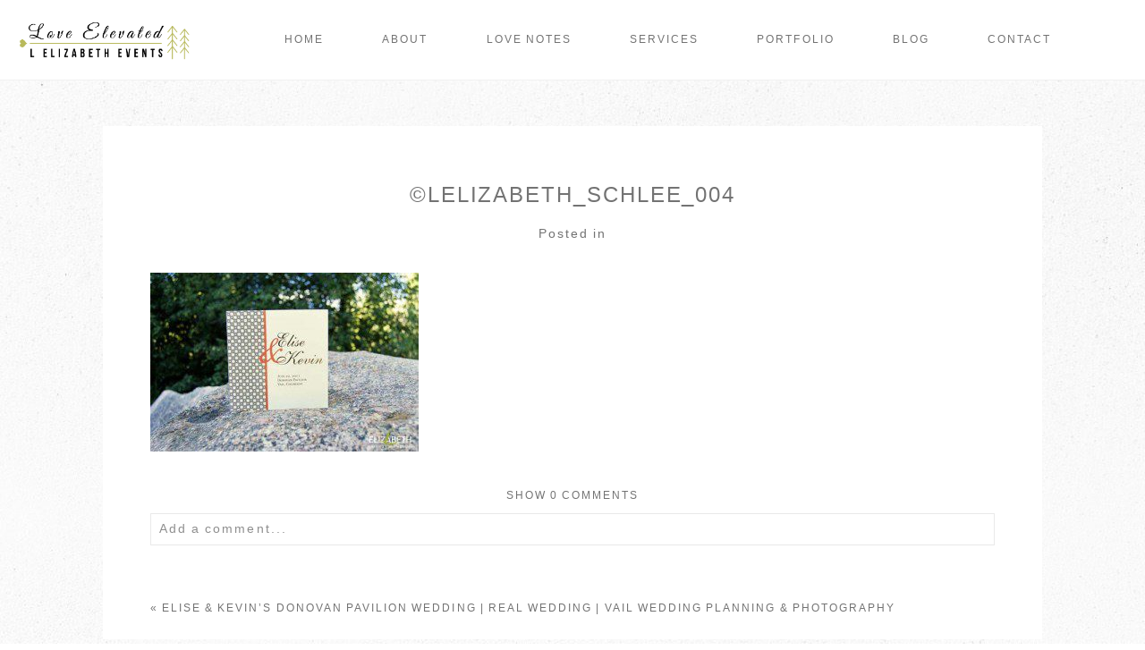

--- FILE ---
content_type: text/html; charset=UTF-8
request_url: https://lelizabethevents.com/elise-kevins-real-wedding-vail-wedding-planning-photography/lelizabeth_schlee_004/
body_size: 12130
content:
<!DOCTYPE html>
<html class="pp-rendered pp-protecting-images" lang="en-US"><!-- ProPhoto 8.2.9 -->
<head>
	<title>©Lelizabeth_schlee_004 - L Elizabeth Events | Love Elevated</title>
	<meta charset="UTF-8" />
	<meta http-equiv="X-UA-Compatible" content="IE=edge" />
	<meta name="keywords" content="wedding, denver, event planning, photography, breckenridge, vail, engagements, bridal shows, coordination, outdoor" />
	<meta property="og:site_name" content="L Elizabeth Events | Love Elevated" />
	<meta property="og:type" content="article" />
	<meta property="og:title" content="©Lelizabeth_schlee_004" />
	<meta property="og:url" content="https://lelizabethevents.com/elise-kevins-real-wedding-vail-wedding-planning-photography/lelizabeth_schlee_004/" />
	<meta property="og:description" content="Wedding Planning &amp; Photography in Colorado &amp; California" />
	<meta name="viewport" content="width=device-width,initial-scale=1" /><meta name='robots' content='index, follow, max-image-preview:large, max-snippet:-1, max-video-preview:-1' />
	<style>img:is([sizes="auto" i], [sizes^="auto," i]) { contain-intrinsic-size: 3000px 1500px }</style>
	
	<!-- This site is optimized with the Yoast SEO plugin v26.8 - https://yoast.com/product/yoast-seo-wordpress/ -->
	<link rel="canonical" href="https://lelizabethevents.com/elise-kevins-real-wedding-vail-wedding-planning-photography/lelizabeth_schlee_004/" />
	<meta property="og:locale" content="en_US" />
	<meta property="og:type" content="article" />
	<meta property="og:title" content="©Lelizabeth_schlee_004 - L Elizabeth Events | Love Elevated" />
	<meta property="og:url" content="https://lelizabethevents.com/elise-kevins-real-wedding-vail-wedding-planning-photography/lelizabeth_schlee_004/" />
	<meta property="og:site_name" content="L Elizabeth Events | Love Elevated" />
	<meta property="og:image" content="https://lelizabethevents.com/elise-kevins-real-wedding-vail-wedding-planning-photography/lelizabeth_schlee_004" />
	<meta property="og:image:width" content="500" />
	<meta property="og:image:height" content="334" />
	<meta property="og:image:type" content="image/jpeg" />
	<meta name="twitter:card" content="summary_large_image" />
	<script type="application/ld+json" class="yoast-schema-graph">{"@context":"https://schema.org","@graph":[{"@type":"WebPage","@id":"https://lelizabethevents.com/elise-kevins-real-wedding-vail-wedding-planning-photography/lelizabeth_schlee_004/","url":"https://lelizabethevents.com/elise-kevins-real-wedding-vail-wedding-planning-photography/lelizabeth_schlee_004/","name":"©Lelizabeth_schlee_004 - L Elizabeth Events | Love Elevated","isPartOf":{"@id":"https://lelizabethevents.com/#website"},"primaryImageOfPage":{"@id":"https://lelizabethevents.com/elise-kevins-real-wedding-vail-wedding-planning-photography/lelizabeth_schlee_004/#primaryimage"},"image":{"@id":"https://lelizabethevents.com/elise-kevins-real-wedding-vail-wedding-planning-photography/lelizabeth_schlee_004/#primaryimage"},"thumbnailUrl":"https://lelizabethevents.com/wp-content/uploads/2012/02/Lelizabeth_schlee_004.jpg","datePublished":"2012-02-02T04:15:12+00:00","breadcrumb":{"@id":"https://lelizabethevents.com/elise-kevins-real-wedding-vail-wedding-planning-photography/lelizabeth_schlee_004/#breadcrumb"},"inLanguage":"en-US","potentialAction":[{"@type":"ReadAction","target":["https://lelizabethevents.com/elise-kevins-real-wedding-vail-wedding-planning-photography/lelizabeth_schlee_004/"]}]},{"@type":"ImageObject","inLanguage":"en-US","@id":"https://lelizabethevents.com/elise-kevins-real-wedding-vail-wedding-planning-photography/lelizabeth_schlee_004/#primaryimage","url":"https://lelizabethevents.com/wp-content/uploads/2012/02/Lelizabeth_schlee_004.jpg","contentUrl":"https://lelizabethevents.com/wp-content/uploads/2012/02/Lelizabeth_schlee_004.jpg","width":500,"height":334},{"@type":"BreadcrumbList","@id":"https://lelizabethevents.com/elise-kevins-real-wedding-vail-wedding-planning-photography/lelizabeth_schlee_004/#breadcrumb","itemListElement":[{"@type":"ListItem","position":1,"name":"Home","item":"https://lelizabethevents.com/"},{"@type":"ListItem","position":2,"name":"Elise &#038; Kevin&#8217;s Donovan Pavilion Wedding | Real Wedding | Vail Wedding Planning &#038; Photography","item":"https://lelizabethevents.com/elise-kevins-real-wedding-vail-wedding-planning-photography/"},{"@type":"ListItem","position":3,"name":"©Lelizabeth_schlee_004"}]},{"@type":"WebSite","@id":"https://lelizabethevents.com/#website","url":"https://lelizabethevents.com/","name":"L Elizabeth Events | Love Elevated","description":"Event Planner, Designer &amp; Photographer serving Colorado, San Diego and Scottsdale.","potentialAction":[{"@type":"SearchAction","target":{"@type":"EntryPoint","urlTemplate":"https://lelizabethevents.com/?s={search_term_string}"},"query-input":{"@type":"PropertyValueSpecification","valueRequired":true,"valueName":"search_term_string"}}],"inLanguage":"en-US"}]}</script>
	<!-- / Yoast SEO plugin. -->


<link rel='dns-prefetch' href='//assets.pinterest.com' />
<link rel='dns-prefetch' href='//www.googletagmanager.com' />
<link rel="alternate" type="application/rss+xml" title="L Elizabeth Events | Love Elevated &raquo; ©Lelizabeth_schlee_004 Comments Feed" href="https://lelizabethevents.com/elise-kevins-real-wedding-vail-wedding-planning-photography/lelizabeth_schlee_004/feed/" />
<link rel='stylesheet' id='wphb-1-css' href='https://lelizabethevents.com/wp-content/uploads/hummingbird-assets/9d7f2b2bc5a0cc6b260c8e5068f3fe2f.css' type='text/css' media='all' />
<link rel='stylesheet' id='wp-block-library-css' href='https://lelizabethevents.com/wp-includes/css/dist/block-library/style.min.css?ver=6.8.3' type='text/css' media='all' />
<style id='classic-theme-styles-inline-css' type='text/css'>
/*! This file is auto-generated */
.wp-block-button__link{color:#fff;background-color:#32373c;border-radius:9999px;box-shadow:none;text-decoration:none;padding:calc(.667em + 2px) calc(1.333em + 2px);font-size:1.125em}.wp-block-file__button{background:#32373c;color:#fff;text-decoration:none}
</style>
<style id='global-styles-inline-css' type='text/css'>
:root{--wp--preset--aspect-ratio--square: 1;--wp--preset--aspect-ratio--4-3: 4/3;--wp--preset--aspect-ratio--3-4: 3/4;--wp--preset--aspect-ratio--3-2: 3/2;--wp--preset--aspect-ratio--2-3: 2/3;--wp--preset--aspect-ratio--16-9: 16/9;--wp--preset--aspect-ratio--9-16: 9/16;--wp--preset--color--black: #000000;--wp--preset--color--cyan-bluish-gray: #abb8c3;--wp--preset--color--white: #ffffff;--wp--preset--color--pale-pink: #f78da7;--wp--preset--color--vivid-red: #cf2e2e;--wp--preset--color--luminous-vivid-orange: #ff6900;--wp--preset--color--luminous-vivid-amber: #fcb900;--wp--preset--color--light-green-cyan: #7bdcb5;--wp--preset--color--vivid-green-cyan: #00d084;--wp--preset--color--pale-cyan-blue: #8ed1fc;--wp--preset--color--vivid-cyan-blue: #0693e3;--wp--preset--color--vivid-purple: #9b51e0;--wp--preset--gradient--vivid-cyan-blue-to-vivid-purple: linear-gradient(135deg,rgba(6,147,227,1) 0%,rgb(155,81,224) 100%);--wp--preset--gradient--light-green-cyan-to-vivid-green-cyan: linear-gradient(135deg,rgb(122,220,180) 0%,rgb(0,208,130) 100%);--wp--preset--gradient--luminous-vivid-amber-to-luminous-vivid-orange: linear-gradient(135deg,rgba(252,185,0,1) 0%,rgba(255,105,0,1) 100%);--wp--preset--gradient--luminous-vivid-orange-to-vivid-red: linear-gradient(135deg,rgba(255,105,0,1) 0%,rgb(207,46,46) 100%);--wp--preset--gradient--very-light-gray-to-cyan-bluish-gray: linear-gradient(135deg,rgb(238,238,238) 0%,rgb(169,184,195) 100%);--wp--preset--gradient--cool-to-warm-spectrum: linear-gradient(135deg,rgb(74,234,220) 0%,rgb(151,120,209) 20%,rgb(207,42,186) 40%,rgb(238,44,130) 60%,rgb(251,105,98) 80%,rgb(254,248,76) 100%);--wp--preset--gradient--blush-light-purple: linear-gradient(135deg,rgb(255,206,236) 0%,rgb(152,150,240) 100%);--wp--preset--gradient--blush-bordeaux: linear-gradient(135deg,rgb(254,205,165) 0%,rgb(254,45,45) 50%,rgb(107,0,62) 100%);--wp--preset--gradient--luminous-dusk: linear-gradient(135deg,rgb(255,203,112) 0%,rgb(199,81,192) 50%,rgb(65,88,208) 100%);--wp--preset--gradient--pale-ocean: linear-gradient(135deg,rgb(255,245,203) 0%,rgb(182,227,212) 50%,rgb(51,167,181) 100%);--wp--preset--gradient--electric-grass: linear-gradient(135deg,rgb(202,248,128) 0%,rgb(113,206,126) 100%);--wp--preset--gradient--midnight: linear-gradient(135deg,rgb(2,3,129) 0%,rgb(40,116,252) 100%);--wp--preset--font-size--small: 13px;--wp--preset--font-size--medium: 20px;--wp--preset--font-size--large: 36px;--wp--preset--font-size--x-large: 42px;--wp--preset--spacing--20: 0.44rem;--wp--preset--spacing--30: 0.67rem;--wp--preset--spacing--40: 1rem;--wp--preset--spacing--50: 1.5rem;--wp--preset--spacing--60: 2.25rem;--wp--preset--spacing--70: 3.38rem;--wp--preset--spacing--80: 5.06rem;--wp--preset--shadow--natural: 6px 6px 9px rgba(0, 0, 0, 0.2);--wp--preset--shadow--deep: 12px 12px 50px rgba(0, 0, 0, 0.4);--wp--preset--shadow--sharp: 6px 6px 0px rgba(0, 0, 0, 0.2);--wp--preset--shadow--outlined: 6px 6px 0px -3px rgba(255, 255, 255, 1), 6px 6px rgba(0, 0, 0, 1);--wp--preset--shadow--crisp: 6px 6px 0px rgba(0, 0, 0, 1);}:where(.is-layout-flex){gap: 0.5em;}:where(.is-layout-grid){gap: 0.5em;}body .is-layout-flex{display: flex;}.is-layout-flex{flex-wrap: wrap;align-items: center;}.is-layout-flex > :is(*, div){margin: 0;}body .is-layout-grid{display: grid;}.is-layout-grid > :is(*, div){margin: 0;}:where(.wp-block-columns.is-layout-flex){gap: 2em;}:where(.wp-block-columns.is-layout-grid){gap: 2em;}:where(.wp-block-post-template.is-layout-flex){gap: 1.25em;}:where(.wp-block-post-template.is-layout-grid){gap: 1.25em;}.has-black-color{color: var(--wp--preset--color--black) !important;}.has-cyan-bluish-gray-color{color: var(--wp--preset--color--cyan-bluish-gray) !important;}.has-white-color{color: var(--wp--preset--color--white) !important;}.has-pale-pink-color{color: var(--wp--preset--color--pale-pink) !important;}.has-vivid-red-color{color: var(--wp--preset--color--vivid-red) !important;}.has-luminous-vivid-orange-color{color: var(--wp--preset--color--luminous-vivid-orange) !important;}.has-luminous-vivid-amber-color{color: var(--wp--preset--color--luminous-vivid-amber) !important;}.has-light-green-cyan-color{color: var(--wp--preset--color--light-green-cyan) !important;}.has-vivid-green-cyan-color{color: var(--wp--preset--color--vivid-green-cyan) !important;}.has-pale-cyan-blue-color{color: var(--wp--preset--color--pale-cyan-blue) !important;}.has-vivid-cyan-blue-color{color: var(--wp--preset--color--vivid-cyan-blue) !important;}.has-vivid-purple-color{color: var(--wp--preset--color--vivid-purple) !important;}.has-black-background-color{background-color: var(--wp--preset--color--black) !important;}.has-cyan-bluish-gray-background-color{background-color: var(--wp--preset--color--cyan-bluish-gray) !important;}.has-white-background-color{background-color: var(--wp--preset--color--white) !important;}.has-pale-pink-background-color{background-color: var(--wp--preset--color--pale-pink) !important;}.has-vivid-red-background-color{background-color: var(--wp--preset--color--vivid-red) !important;}.has-luminous-vivid-orange-background-color{background-color: var(--wp--preset--color--luminous-vivid-orange) !important;}.has-luminous-vivid-amber-background-color{background-color: var(--wp--preset--color--luminous-vivid-amber) !important;}.has-light-green-cyan-background-color{background-color: var(--wp--preset--color--light-green-cyan) !important;}.has-vivid-green-cyan-background-color{background-color: var(--wp--preset--color--vivid-green-cyan) !important;}.has-pale-cyan-blue-background-color{background-color: var(--wp--preset--color--pale-cyan-blue) !important;}.has-vivid-cyan-blue-background-color{background-color: var(--wp--preset--color--vivid-cyan-blue) !important;}.has-vivid-purple-background-color{background-color: var(--wp--preset--color--vivid-purple) !important;}.has-black-border-color{border-color: var(--wp--preset--color--black) !important;}.has-cyan-bluish-gray-border-color{border-color: var(--wp--preset--color--cyan-bluish-gray) !important;}.has-white-border-color{border-color: var(--wp--preset--color--white) !important;}.has-pale-pink-border-color{border-color: var(--wp--preset--color--pale-pink) !important;}.has-vivid-red-border-color{border-color: var(--wp--preset--color--vivid-red) !important;}.has-luminous-vivid-orange-border-color{border-color: var(--wp--preset--color--luminous-vivid-orange) !important;}.has-luminous-vivid-amber-border-color{border-color: var(--wp--preset--color--luminous-vivid-amber) !important;}.has-light-green-cyan-border-color{border-color: var(--wp--preset--color--light-green-cyan) !important;}.has-vivid-green-cyan-border-color{border-color: var(--wp--preset--color--vivid-green-cyan) !important;}.has-pale-cyan-blue-border-color{border-color: var(--wp--preset--color--pale-cyan-blue) !important;}.has-vivid-cyan-blue-border-color{border-color: var(--wp--preset--color--vivid-cyan-blue) !important;}.has-vivid-purple-border-color{border-color: var(--wp--preset--color--vivid-purple) !important;}.has-vivid-cyan-blue-to-vivid-purple-gradient-background{background: var(--wp--preset--gradient--vivid-cyan-blue-to-vivid-purple) !important;}.has-light-green-cyan-to-vivid-green-cyan-gradient-background{background: var(--wp--preset--gradient--light-green-cyan-to-vivid-green-cyan) !important;}.has-luminous-vivid-amber-to-luminous-vivid-orange-gradient-background{background: var(--wp--preset--gradient--luminous-vivid-amber-to-luminous-vivid-orange) !important;}.has-luminous-vivid-orange-to-vivid-red-gradient-background{background: var(--wp--preset--gradient--luminous-vivid-orange-to-vivid-red) !important;}.has-very-light-gray-to-cyan-bluish-gray-gradient-background{background: var(--wp--preset--gradient--very-light-gray-to-cyan-bluish-gray) !important;}.has-cool-to-warm-spectrum-gradient-background{background: var(--wp--preset--gradient--cool-to-warm-spectrum) !important;}.has-blush-light-purple-gradient-background{background: var(--wp--preset--gradient--blush-light-purple) !important;}.has-blush-bordeaux-gradient-background{background: var(--wp--preset--gradient--blush-bordeaux) !important;}.has-luminous-dusk-gradient-background{background: var(--wp--preset--gradient--luminous-dusk) !important;}.has-pale-ocean-gradient-background{background: var(--wp--preset--gradient--pale-ocean) !important;}.has-electric-grass-gradient-background{background: var(--wp--preset--gradient--electric-grass) !important;}.has-midnight-gradient-background{background: var(--wp--preset--gradient--midnight) !important;}.has-small-font-size{font-size: var(--wp--preset--font-size--small) !important;}.has-medium-font-size{font-size: var(--wp--preset--font-size--medium) !important;}.has-large-font-size{font-size: var(--wp--preset--font-size--large) !important;}.has-x-large-font-size{font-size: var(--wp--preset--font-size--x-large) !important;}
:where(.wp-block-post-template.is-layout-flex){gap: 1.25em;}:where(.wp-block-post-template.is-layout-grid){gap: 1.25em;}
:where(.wp-block-columns.is-layout-flex){gap: 2em;}:where(.wp-block-columns.is-layout-grid){gap: 2em;}
:root :where(.wp-block-pullquote){font-size: 1.5em;line-height: 1.6;}
</style>
<script type="text/javascript" src="https://lelizabethevents.com/wp-content/uploads/hummingbird-assets/b35997ffe97298e5aa13b417dea102c3.js" id="wphb-2-js"></script>
<link rel="https://api.w.org/" href="https://lelizabethevents.com/wp-json/" /><link rel="alternate" title="JSON" type="application/json" href="https://lelizabethevents.com/wp-json/wp/v2/media/397" /><link rel="EditURI" type="application/rsd+xml" title="RSD" href="https://lelizabethevents.com/xmlrpc.php?rsd" />
<link rel='shortlink' href='https://lelizabethevents.com/?p=397' />
<link rel="alternate" title="oEmbed (JSON)" type="application/json+oembed" href="https://lelizabethevents.com/wp-json/oembed/1.0/embed?url=https%3A%2F%2Flelizabethevents.com%2Felise-kevins-real-wedding-vail-wedding-planning-photography%2Flelizabeth_schlee_004%2F" />
<link rel="alternate" title="oEmbed (XML)" type="text/xml+oembed" href="https://lelizabethevents.com/wp-json/oembed/1.0/embed?url=https%3A%2F%2Flelizabethevents.com%2Felise-kevins-real-wedding-vail-wedding-planning-photography%2Flelizabeth_schlee_004%2F&#038;format=xml" />
<meta name="generator" content="Site Kit by Google 1.171.0" />
	<link rel="preconnect" href="https://use.fontawesome.com" crossorigin />
<style type="text/css">.fa,.fab,.fal,.far,.fas{-moz-osx-font-smoothing:grayscale;-webkit-font-smoothing:antialiased;display:inline-block;font-style:normal;font-variant:normal;text-rendering:auto;line-height:1}.fa-lg{font-size:1.33333em;line-height:.75em;vertical-align:-.0667em}.fa-xs{font-size:.75em}.fa-sm{font-size:.875em}.fa-1x{font-size:1em}.fa-2x{font-size:2em}.fa-3x{font-size:3em}.fa-4x{font-size:4em}.fa-5x{font-size:5em}.fa-6x{font-size:6em}.fa-7x{font-size:7em}.fa-8x{font-size:8em}.fa-9x{font-size:9em}.fa-10x{font-size:10em}.fa-fw{text-align:center;width:1.25em}.fa-ul{list-style-type:none;margin-left:2.5em;padding-left:0}.fa-ul>li{position:relative}.fa-li{left:-2em;position:absolute;text-align:center;width:2em;line-height:inherit}.fa-border{border:.08em solid #eee;border-radius:.1em;padding:.2em .25em .15em}.fa-pull-left{float:left}.fa-pull-right{float:right}.fa.fa-pull-left,.fab.fa-pull-left,.fal.fa-pull-left,.far.fa-pull-left,.fas.fa-pull-left{margin-right:.3em}.fa.fa-pull-right,.fab.fa-pull-right,.fal.fa-pull-right,.far.fa-pull-right,.fas.fa-pull-right{margin-left:.3em}.fa-spin{-webkit-animation:a 2s infinite linear;animation:a 2s infinite linear}.fa-pulse{-webkit-animation:a 1s infinite steps(8);animation:a 1s infinite steps(8)}@-webkit-keyframes a{0%{-webkit-transform:rotate(0);transform:rotate(0)}to{-webkit-transform:rotate(1turn);transform:rotate(1turn)}}@keyframes a{0%{-webkit-transform:rotate(0);transform:rotate(0)}to{-webkit-transform:rotate(1turn);transform:rotate(1turn)}}.fa-rotate-90{-webkit-transform:rotate(90deg);transform:rotate(90deg)}.fa-rotate-180{-webkit-transform:rotate(180deg);transform:rotate(180deg)}.fa-rotate-270{-webkit-transform:rotate(270deg);transform:rotate(270deg)}.fa-flip-horizontal{-webkit-transform:scaleX(-1);transform:scaleX(-1)}.fa-flip-vertical{-webkit-transform:scaleY(-1);transform:scaleY(-1)}.fa-flip-horizontal.fa-flip-vertical{-webkit-transform:scale(-1);transform:scale(-1)}:root .fa-flip-horizontal,:root .fa-flip-vertical,:root .fa-rotate-180,:root .fa-rotate-270,:root .fa-rotate-90{-webkit-filter:none;filter:none}.fa-stack{display:inline-block;height:2em;line-height:2em;position:relative;vertical-align:middle;width:2em}.fa-stack-1x,.fa-stack-2x{left:0;position:absolute;text-align:center;width:100%}.fa-stack-1x{line-height:inherit}.fa-stack-2x{font-size:2em}.fa-inverse{color:#fff}.fa-angle-double-right:before{content:"\f101"}.fa-angle-right:before{content:"\f105"}.fa-angle-left:before{content:"\f104"}.fa-arrow-circle-down:before{content:"\f0ab"}.fa-arrow-circle-left:before{content:"\f0a8"}.fa-arrow-circle-right:before{content:"\f0a9"}.fa-arrow-circle-up:before{content:"\f0aa"}.fa-arrow-down:before{content:"\f063"}.fa-arrow-left:before{content:"\f060"}.fa-arrow-right:before{content:"\f061"}.fa-arrow-up:before{content:"\f062"}.fa-caret-down:before{content:"\f0d7"}.fa-caret-left:before{content:"\f0d9"}.fa-caret-right:before{content:"\f0da"}.fa-caret-square-down:before{content:"\f150"}.fa-caret-square-left:before{content:"\f191"}.fa-caret-square-right:before{content:"\f152"}.fa-caret-square-up:before{content:"\f151"}.fa-caret-up:before{content:"\f0d8"}.fa-chevron-circle-down:before{content:"\f13a"}.fa-chevron-circle-left:before{content:"\f137"}.fa-chevron-circle-right:before{content:"\f138"}.fa-chevron-circle-up:before{content:"\f139"}.fa-chevron-down:before{content:"\f078"}.fa-chevron-left:before{content:"\f053"}.fa-chevron-right:before{content:"\f054"}.fa-chevron-up:before{content:"\f077"}.fa-compress:before{content:"\f066"}.fa-expand:before{content:"\f065"}.fa-hand-point-down:before{content:"\f0a7"}.fa-hand-point-left:before{content:"\f0a5"}.fa-hand-point-right:before{content:"\f0a4"}.fa-hand-point-up:before{content:"\f0a6"}.fa-long-arrow-alt-down:before{content:"\f309"}.fa-long-arrow-alt-left:before{content:"\f30a"}.fa-long-arrow-alt-right:before{content:"\f30b"}.fa-long-arrow-alt-up:before{content:"\f30c"}.fa-minus:before{content:"\f068"}.fa-minus-circle:before{content:"\f056"}.fa-minus-square:before{content:"\f146"}.fa-pause:before{content:"\f04c"}.fa-pause-circle:before{content:"\f28b"}.fa-play:before{content:"\f04b"}.fa-play-circle:before{content:"\f144"}.fa-plus:before{content:"\f067"}.fa-plus-circle:before{content:"\f055"}.fa-plus-square:before{content:"\f0fe"}.fa-times:before{content:"\f00d"}.fa-times-circle:before{content:"\f057"}.sr-only{border:0;clip:rect(0,0,0,0);height:1px;margin:-1px;overflow:hidden;padding:0;position:absolute;width:1px}.sr-only-focusable:active,.sr-only-focusable:focus{clip:auto;height:auto;margin:0;overflow:visible;position:static;width:auto}@font-face{font-family:Font Awesome\ 5 Brands;font-style:normal;font-weight:400;font-display:swap;src:url(https://use.fontawesome.com/releases/v5.0.2/webfonts/fa-brands-400.eot);src:url(https://use.fontawesome.com/releases/v5.0.2/webfonts/fa-brands-400.eot?#iefix) format("embedded-opentype"),url(https://use.fontawesome.com/releases/v5.0.2/webfonts/fa-brands-400.woff2) format("woff2"),url(https://use.fontawesome.com/releases/v5.0.2/webfonts/fa-brands-400.woff) format("woff"),url(https://use.fontawesome.com/releases/v5.0.2/webfonts/fa-brands-400.ttf) format("truetype"),url(https://use.fontawesome.com/releases/v5.0.2/webfonts/fa-brands-400.svg#fontawesome) format("svg")}.fab{font-family:Font Awesome\ 5 Brands}@font-face{font-family:Font Awesome\ 5 Free;font-style:normal;font-weight:400;font-display:swap;src:url(https://use.fontawesome.com/releases/v5.0.2/webfonts/fa-regular-400.eot);src:url(https://use.fontawesome.com/releases/v5.0.2/webfonts/fa-regular-400.eot?#iefix) format("embedded-opentype"),url(https://use.fontawesome.com/releases/v5.0.2/webfonts/fa-regular-400.woff2) format("woff2"),url(https://use.fontawesome.com/releases/v5.0.2/webfonts/fa-regular-400.woff) format("woff"),url(https://use.fontawesome.com/releases/v5.0.2/webfonts/fa-regular-400.ttf) format("truetype"),url(https://use.fontawesome.com/releases/v5.0.2/webfonts/fa-regular-400.svg#fontawesome) format("svg")}.far{font-weight:400}@font-face{font-family:Font Awesome\ 5 Free;font-style:normal;font-weight:900;font-display:swap;src:url(https://use.fontawesome.com/releases/v5.0.2/webfonts/fa-solid-900.eot);src:url(https://use.fontawesome.com/releases/v5.0.2/webfonts/fa-solid-900.eot?#iefix) format("embedded-opentype"),url(https://use.fontawesome.com/releases/v5.0.2/webfonts/fa-solid-900.woff2) format("woff2"),url(https://use.fontawesome.com/releases/v5.0.2/webfonts/fa-solid-900.woff) format("woff"),url(https://use.fontawesome.com/releases/v5.0.2/webfonts/fa-solid-900.ttf) format("truetype"),url(https://use.fontawesome.com/releases/v5.0.2/webfonts/fa-solid-900.svg#fontawesome) format("svg")}.fa,.far,.fas{font-family:Font Awesome\ 5 Free}.fa,.fas{font-weight:900}</style>
<script type="text/javascript">
window.PROPHOTO || (window.PROPHOTO = {});
window.PROPHOTO.imgProtection = {"level":"right_click"};
</script><script type="text/javascript">
window.PROPHOTO || (window.PROPHOTO = {});
window.PROPHOTO.designId = "2fedac0b-ed7b-4c59-8b88-577e0dc34904";
window.PROPHOTO.layoutId = "4c7d840e-697b-4e66-b9bb-6df0888d6ae1";
</script><script>
		/*! loadCSS rel=preload polyfill. [c]2017 Filament Group, Inc. MIT License */
		(function(w){"use strict";if(!w.loadCSS){w.loadCSS=function(){}}
		var rp=loadCSS.relpreload={};rp.support=(function(){var ret;try{ret=w.document.createElement("link").relList.supports("preload")}catch(e){ret=!1}
		return function(){return ret}})();rp.bindMediaToggle=function(link){var finalMedia=link.media||"all";function enableStylesheet(){link.media=finalMedia}
		if(link.addEventListener){link.addEventListener("load",enableStylesheet)}else if(link.attachEvent){link.attachEvent("onload",enableStylesheet)}
		setTimeout(function(){link.rel="stylesheet";link.media="only x"});setTimeout(enableStylesheet,3000)};rp.poly=function(){if(rp.support()){return}
		var links=w.document.getElementsByTagName("link");for(var i=0;i<links.length;i++){var link=links[i];if(link.rel==="preload"&&link.getAttribute("as")==="style"&&!link.getAttribute("data-loadcss")){link.setAttribute("data-loadcss",!0);rp.bindMediaToggle(link)}}};if(!rp.support()){rp.poly();var run=w.setInterval(rp.poly,500);if(w.addEventListener){w.addEventListener("load",function(){rp.poly();w.clearInterval(run)})}else if(w.attachEvent){w.attachEvent("onload",function(){rp.poly();w.clearInterval(run)})}}
		if(typeof exports!=="undefined"){exports.loadCSS=loadCSS}
		else{w.loadCSS=loadCSS}}(typeof global!=="undefined"?global:this))
		</script><link rel="icon" href="https://lelizabethevents.com/wp-content/uploads/2019/12/cropped-1491946168-favicon-96X96-32x32.png" sizes="32x32" />
<link rel="icon" href="https://lelizabethevents.com/wp-content/uploads/2019/12/cropped-1491946168-favicon-96X96-192x192.png" sizes="192x192" />
<link rel="apple-touch-icon" href="https://lelizabethevents.com/wp-content/uploads/2019/12/cropped-1491946168-favicon-96X96-180x180.png" />
<meta name="msapplication-TileImage" content="https://lelizabethevents.com/wp-content/uploads/2019/12/cropped-1491946168-favicon-96X96-270x270.png" />
<link rel="stylesheet" media="all" href="//lelizabethevents.com/wp-content/uploads/pp/static/design-2fedac0b-ed7b-4c59-8b88-577e0dc34904-1741296602.css" /><link rel="stylesheet" href="//lelizabethevents.com/wp-content/uploads/pp/static/layout-4c7d840e-697b-4e66-b9bb-6df0888d6ae1-1741296602.css" /><link rel="preconnect" href="https://fonts.gstatic.com" crossorigin />
<link rel="preload" href="https://fonts.googleapis.com/css?family=Alex+Brush|Great+Vibes&display=swap" as="style"><link href="https://fonts.googleapis.com/css?family=Alex+Brush|Great+Vibes&display=swap" rel="stylesheet">
	<link rel="alternate" href="http://feeds.feedburner.com/lelizabethevents" type="application/rss+xml" title="L Elizabeth Events | Love Elevated Posts RSS feed"/>
	<link rel="pingback" href="https://lelizabethevents.com/xmlrpc.php"/>
    
    </head>

<body id="body" class="attachment wp-singular attachment-template-default single single-attachment postid-397 attachmentid-397 attachment-jpeg wp-embed-responsive wp-theme-prophoto8 thread-comments article-lelizabeth_schlee_004 css-10kl51b">
    
    
        <div id="fb-root"></div>
        <script>
        (function(d, s, id) {
            var js, fjs = d.getElementsByTagName(s)[0];
            if (d.getElementById(id)) return;
            js = d.createElement(s); js.id = id;
            js.src = "//connect.facebook.net/en_US/sdk.js#xfbml=1&version=v2.4";
            fjs.parentNode.insertBefore(js, fjs);
        }(document, 'script', 'facebook-jssdk'));
    </script>
    
    <script type="text/javascript">
        (function(d, platform) {
            var isIOS = [
                'iPad Simulator',
                'iPhone Simulator',
                'iPod Simulator',
                'iPad',
                'iPhone',
                'iPod'
            ].includes(platform)
            // iPad on iOS 13 detection
            || (platform === "MacIntel" && "ontouchend" in d);

            if (isIOS) {
                d.body.classList.add('is-iOS');
            }
        }(document, window.navigator.platform));
    </script>

    
        <div class="pp-slideover pp-slideover--left"><div class="css-mr02j9 own-css pp-block _78beb84c-72b8-435f-a499-d3c4453ecc80" data-index="0"><div class="row no-gutters css-1w7ik8a pp-row _9bbef40d-1fd4-4888-8221-839322eb30d2 _78beb84c-72b8-435f-a499-d3c4453ecc80__row"><div class="pp-column _cccc038f-dd40-46c5-9349-9d50d11c78cc _78beb84c-72b8-435f-a499-d3c4453ecc80__column _9bbef40d-1fd4-4888-8221-839322eb30d2__column col-xs-12 col-sm-12 col-md-12 col-lg-12"><div class="css-1idj3bk pp-column__inner _cccc038f-dd40-46c5-9349-9d50d11c78cc__inner _78beb84c-72b8-435f-a499-d3c4453ecc80__column__inner _9bbef40d-1fd4-4888-8221-839322eb30d2__column__inner"><div data-id="cc160817-5897-4c61-85ff-adcb4e6d5b52" data-vertical-offset="" class="pp-module _cc160817-5897-4c61-85ff-adcb4e6d5b52 _78beb84c-72b8-435f-a499-d3c4453ecc80__module _9bbef40d-1fd4-4888-8221-839322eb30d2__module _cccc038f-dd40-46c5-9349-9d50d11c78cc__module css-yb3a pp-module--graphic"><section class="css-17bquuh pp-graphics"><div class="pp-graphic" style="max-width:300px;width:100%" data-tour="inline-editing-tile"><a href="http://lelizabethevents.com/" target="_self"><div><span data-tile-id="d926b612-e1b7-4008-9286-c698c4368586" class="css-ugrwne pp-tile own-css _d926b612-e1b7-4008-9286-c698c4368586"><span class="_08dbde2e-9fc2-467c-ab4d-52db761b3ff3 pp-tile__layer pp-tile__layer--image css-1lbyuyw"><img alt="" class="pp-image pp-tile__layer__inner" src="https://lelizabethevents.com/wp-content/uploads/pp/images/1489781170-lauralogo2.png" width="651" height="193" loading="lazy" srcset="https://lelizabethevents.com/wp-content/uploads/pp/images/1489781170-lauralogo2.png 651w, https://lelizabethevents.com/wp-content/uploads/pp/images/1489781170-lauralogo2-300x89.png 300w, https://lelizabethevents.com/wp-content/uploads/pp/images/1489781170-lauralogo2-50x15.png 50w" sizes="(max-width: 651px) 100vw, 651px"></span></span></div></a></div></section></div><div data-id="a7db80bd-4743-4253-b4a9-872228b381d9" data-vertical-offset="" class="pp-module _a7db80bd-4743-4253-b4a9-872228b381d9 _78beb84c-72b8-435f-a499-d3c4453ecc80__module _9bbef40d-1fd4-4888-8221-839322eb30d2__module _cccc038f-dd40-46c5-9349-9d50d11c78cc__module css-q39jm4 pp-module--menu"><nav class="pp-menu pp-menu--vertical _a7db80bd-4743-4253-b4a9-872228b381d9 css-11uwj3j"><ul class="pp-menu-items"><li class="_c3928a17-4ecf-41b5-a9cd-f89b98d3c09f pp-menu-item--home pp-menu-item--depth1 pp-menu-item"><a href="https://lelizabethevents.com/" target="_self">Home</a></li><li class="_fa543091-3a1c-44d6-9b70-9bc17800a0eb pp-menu-item--page pp-menu-item--depth1 pp-menu-item has-children" data-page_id="0"><a href="" target="_self">About </a><ul class="pp-menu-items"><li class="_14287e04-c8ad-4a58-b9e1-93fcac3736df pp-menu-item--page pp-menu-item--depth2 pp-menu-item"><a href="https://lelizabethevents.com/about-me/" target="_self">About Us</a></li><li class="_667539ee-71b5-46cf-b7ff-706b50e7b52b pp-menu-item--page pp-menu-item--depth2 pp-menu-item"><a href="https://lelizabethevents.com/do-good/" target="_self">Do Good</a></li></ul></li><li class="_59c8c1d0-a5c1-4291-908e-22b30bae90d5 pp-menu-item--page pp-menu-item--depth1 pp-menu-item"><a href="https://lelizabethevents.com/love-notes/" target="_self">Love Notes</a></li><li class="_6598e944-476d-44f5-8fa8-3b6238e9db97 pp-menu-item--page pp-menu-item--depth1 pp-menu-item has-children" data-page_id="0"><a href="" target="_self">Services</a><ul class="pp-menu-items"><li class="_86d1a46d-e01a-4673-b9ef-5f575c8709be pp-menu-item--page pp-menu-item--depth2 pp-menu-item"><a href="https://lelizabethevents.com/event-planning/" target="_self">Events</a></li><li class="_f3bb9eb5-1686-400d-9737-5d3a325e4e28 pp-menu-item--page pp-menu-item--depth2 pp-menu-item"><a href="https://lelizabethevents.com/wedding-planning-info/" target="_self">Weddings</a></li><li class="_bdcf8e71-9b03-45bd-bd3f-1875d340c9b6 pp-menu-item--page pp-menu-item--depth2 pp-menu-item"><a href="https://lelizabethevents.com/photography/" target="_self">Photography</a></li><li class="_1d434201-8e4c-4c26-8284-c2c565df042b pp-menu-item--page pp-menu-item--depth2 pp-menu-item"><a href="https://lelizabethevents.com/dance-lessons/" target="_self">Dance Lessons</a></li><li class="_aff378fc-a9d9-4e64-8daf-0e25d934acd2 pp-menu-item--page pp-menu-item--depth2 pp-menu-item"><a href="https://lelizabethevents.com/bridal-shows-events/" target="_self">Bridal Shows</a></li></ul></li><li class="_8ed0a150-91f9-4e4e-b33d-f269cee4fc5c pp-menu-item--custom pp-menu-item--depth1 pp-menu-item has-children"><a href="" target="_self">Portfolio</a><ul class="pp-menu-items"><li class="_ef4de420-b08f-4797-a6ff-0c6e646ce962 pp-menu-item--page pp-menu-item--depth2 pp-menu-item"><a href="https://lelizabethevents.com/featured-weddings/" target="_self">Featured Weddings</a></li><li class="_7ecf2399-4c79-49cf-82aa-934728301722 pp-menu-item--page pp-menu-item--depth2 pp-menu-item"><a href="https://lelizabethevents.com/published-works/" target="_self">Published Events</a></li><li class="_964c3a62-fd0b-43ec-903e-5bfa3f3a9a83 pp-menu-item--page pp-menu-item--depth2 pp-menu-item"><a href="https://lelizabethevents.com/video-highlights/" target="_self">Wedding Videos</a></li></ul></li><li class="_abec2edf-d58e-4ef8-99bb-dea407a314ad pp-menu-item--blog pp-menu-item--depth1 pp-menu-item"><a href="https://lelizabethevents.com/blog/" target="_self">Blog</a></li><li class="_658b13dd-174b-401c-8992-7ee351bd64e5 pp-menu-item--page pp-menu-item--depth1 pp-menu-item"><a href="https://lelizabethevents.com/contact/" target="_self">Contact</a></li></ul></nav></div></div><style class="entity-custom-css"></style></div><style class="entity-custom-css"></style></div><style class="entity-custom-css"></style></div></div><span class="pp-hamburger css-8hci18 pp-hamburger--left"><span data-tile-id="2c80262f-d6ce-4145-b4d0-d1f3f36df3b3" class="css-14bkpnd pp-tile own-css _2c80262f-d6ce-4145-b4d0-d1f3f36df3b3"><span class="_66bd2f1e-1f6b-4c24-988a-edb9dcfb6c30 pp-tile__layer pp-tile__layer--shape css-zs9suv"><span class="pp-tile__layer__inner"></span></span><span class="_7eff9d22-45d1-418d-aea6-55118a879ede pp-tile__layer pp-tile__layer--shape css-esf0p"><span class="pp-tile__layer__inner"></span></span><span class="_afe9de56-2fff-43c2-858e-d1db8a512f3f pp-tile__layer pp-tile__layer--shape css-1c8gtfd"><span class="pp-tile__layer__inner"></span></span><span class="_f0cad0f6-5c0c-47ff-9a0a-5002dec7c4d8 pp-tile__layer pp-tile__layer--shape css-259xi6"><span class="pp-tile__layer__inner"></span></span></span></span><div class="pp-layout _4c7d840e-697b-4e66-b9bb-6df0888d6ae1"><div class="pp-block-wrap"><div class="css-elppw7 own-css pp-block _29e672c5-bcdb-4590-b5cd-9baf8084edf2" data-index="0"><div class="row no-gutters css-shj9hk pp-row _4c32ee1c-57d9-4c15-a42c-f716af17915f _29e672c5-bcdb-4590-b5cd-9baf8084edf2__row"><div class="pp-column _64cc7e0d-ebe3-484b-9ab2-b8aea0ba5e16 _29e672c5-bcdb-4590-b5cd-9baf8084edf2__column _4c32ee1c-57d9-4c15-a42c-f716af17915f__column col-xs-12 col-sm-12 col-md-2 col-lg-2"><div class="css-1lyiv5p pp-column__inner _64cc7e0d-ebe3-484b-9ab2-b8aea0ba5e16__inner _29e672c5-bcdb-4590-b5cd-9baf8084edf2__column__inner _4c32ee1c-57d9-4c15-a42c-f716af17915f__column__inner"><div data-id="0ca42fcd-2084-466b-a02d-c64e7193303b" data-vertical-offset="" class="pp-module _0ca42fcd-2084-466b-a02d-c64e7193303b _29e672c5-bcdb-4590-b5cd-9baf8084edf2__module _4c32ee1c-57d9-4c15-a42c-f716af17915f__module _64cc7e0d-ebe3-484b-9ab2-b8aea0ba5e16__module css-1smx4vg pp-module--graphic"><section class="css-17bquuh pp-graphics"><div class="pp-graphic" style="max-width:300px;width:100%" data-tour="inline-editing-tile"><a href="http://lelizabethevents.com/" target="_self"><div><span data-tile-id="d926b612-e1b7-4008-9286-c698c4368586" class="css-ugrwne pp-tile own-css _d926b612-e1b7-4008-9286-c698c4368586"><span class="_08dbde2e-9fc2-467c-ab4d-52db761b3ff3 pp-tile__layer pp-tile__layer--image css-1lbyuyw"><img alt="" class="pp-image pp-tile__layer__inner" src="https://lelizabethevents.com/wp-content/uploads/pp/images/1489781170-lauralogo2.png" width="651" height="193" loading="lazy" srcset="https://lelizabethevents.com/wp-content/uploads/pp/images/1489781170-lauralogo2.png 651w, https://lelizabethevents.com/wp-content/uploads/pp/images/1489781170-lauralogo2-300x89.png 300w, https://lelizabethevents.com/wp-content/uploads/pp/images/1489781170-lauralogo2-50x15.png 50w" sizes="(max-width: 651px) 100vw, 651px"></span></span></div></a></div></section></div></div><style class="entity-custom-css"></style></div><div class="pp-column _34e556cf-fefb-48e3-9b09-1e2a8e348fdc _29e672c5-bcdb-4590-b5cd-9baf8084edf2__column _4c32ee1c-57d9-4c15-a42c-f716af17915f__column col-xs-12 col-sm-12 col-md-10 col-lg-10"><div class="css-9iifao pp-column__inner _34e556cf-fefb-48e3-9b09-1e2a8e348fdc__inner _29e672c5-bcdb-4590-b5cd-9baf8084edf2__column__inner _4c32ee1c-57d9-4c15-a42c-f716af17915f__column__inner"><div data-id="7f392682-4022-4505-99fe-398aef3760c5" data-vertical-offset="" class="pp-module _7f392682-4022-4505-99fe-398aef3760c5 _29e672c5-bcdb-4590-b5cd-9baf8084edf2__module _4c32ee1c-57d9-4c15-a42c-f716af17915f__module _34e556cf-fefb-48e3-9b09-1e2a8e348fdc__module css-1wr1371 pp-module--menu"><nav class="pp-menu pp-menu--horizontal _7f392682-4022-4505-99fe-398aef3760c5 css-1wc4u8w"><ul class="pp-menu-items"><li class="_c3928a17-4ecf-41b5-a9cd-f89b98d3c09f pp-menu-item--home pp-menu-item--depth1 pp-menu-item"><a href="https://lelizabethevents.com/" target="_self">Home</a></li><li class="_fa543091-3a1c-44d6-9b70-9bc17800a0eb pp-menu-item--page pp-menu-item--depth1 pp-menu-item has-children" data-page_id="0"><a href="" target="_self">About </a><ul class="pp-menu-items"><li class="_14287e04-c8ad-4a58-b9e1-93fcac3736df pp-menu-item--page pp-menu-item--depth2 pp-menu-item"><a href="https://lelizabethevents.com/about-me/" target="_self">About Us</a></li><li class="_667539ee-71b5-46cf-b7ff-706b50e7b52b pp-menu-item--page pp-menu-item--depth2 pp-menu-item"><a href="https://lelizabethevents.com/do-good/" target="_self">Do Good</a></li></ul></li><li class="_59c8c1d0-a5c1-4291-908e-22b30bae90d5 pp-menu-item--page pp-menu-item--depth1 pp-menu-item"><a href="https://lelizabethevents.com/love-notes/" target="_self">Love Notes</a></li><li class="_6598e944-476d-44f5-8fa8-3b6238e9db97 pp-menu-item--page pp-menu-item--depth1 pp-menu-item has-children" data-page_id="0"><a href="" target="_self">Services</a><ul class="pp-menu-items"><li class="_86d1a46d-e01a-4673-b9ef-5f575c8709be pp-menu-item--page pp-menu-item--depth2 pp-menu-item"><a href="https://lelizabethevents.com/event-planning/" target="_self">Events</a></li><li class="_f3bb9eb5-1686-400d-9737-5d3a325e4e28 pp-menu-item--page pp-menu-item--depth2 pp-menu-item"><a href="https://lelizabethevents.com/wedding-planning-info/" target="_self">Weddings</a></li><li class="_bdcf8e71-9b03-45bd-bd3f-1875d340c9b6 pp-menu-item--page pp-menu-item--depth2 pp-menu-item"><a href="https://lelizabethevents.com/photography/" target="_self">Photography</a></li><li class="_1d434201-8e4c-4c26-8284-c2c565df042b pp-menu-item--page pp-menu-item--depth2 pp-menu-item"><a href="https://lelizabethevents.com/dance-lessons/" target="_self">Dance Lessons</a></li><li class="_aff378fc-a9d9-4e64-8daf-0e25d934acd2 pp-menu-item--page pp-menu-item--depth2 pp-menu-item"><a href="https://lelizabethevents.com/bridal-shows-events/" target="_self">Bridal Shows</a></li></ul></li><li class="_8ed0a150-91f9-4e4e-b33d-f269cee4fc5c pp-menu-item--custom pp-menu-item--depth1 pp-menu-item has-children"><a href="" target="_self">Portfolio</a><ul class="pp-menu-items"><li class="_ef4de420-b08f-4797-a6ff-0c6e646ce962 pp-menu-item--page pp-menu-item--depth2 pp-menu-item"><a href="https://lelizabethevents.com/featured-weddings/" target="_self">Featured Weddings</a></li><li class="_7ecf2399-4c79-49cf-82aa-934728301722 pp-menu-item--page pp-menu-item--depth2 pp-menu-item"><a href="https://lelizabethevents.com/published-works/" target="_self">Published Events</a></li><li class="_964c3a62-fd0b-43ec-903e-5bfa3f3a9a83 pp-menu-item--page pp-menu-item--depth2 pp-menu-item"><a href="https://lelizabethevents.com/video-highlights/" target="_self">Wedding Videos</a></li></ul></li><li class="_abec2edf-d58e-4ef8-99bb-dea407a314ad pp-menu-item--blog pp-menu-item--depth1 pp-menu-item"><a href="https://lelizabethevents.com/blog/" target="_self">Blog</a></li><li class="_658b13dd-174b-401c-8992-7ee351bd64e5 pp-menu-item--page pp-menu-item--depth1 pp-menu-item"><a href="https://lelizabethevents.com/contact/" target="_self">Contact</a></li></ul></nav></div></div><style class="entity-custom-css"></style></div><style class="entity-custom-css"></style></div><style class="entity-custom-css"></style></div><div class="css-3otjnx own-css pp-block _1fbdae9a-51ee-444d-b284-42e924d4004d" data-index="0"><div class="row no-gutters css-1lyfik2 pp-row _bde588b8-1454-4679-9073-a104d4db1596 _1fbdae9a-51ee-444d-b284-42e924d4004d__row"><div class="pp-column _f64f76f7-3311-409e-a3d3-9cd179e77487 _1fbdae9a-51ee-444d-b284-42e924d4004d__column _bde588b8-1454-4679-9073-a104d4db1596__column col-xs-12 col-sm-12 col-md-12 col-lg-12"><div class="css-mm8mah pp-column__inner _f64f76f7-3311-409e-a3d3-9cd179e77487__inner _1fbdae9a-51ee-444d-b284-42e924d4004d__column__inner _bde588b8-1454-4679-9073-a104d4db1596__column__inner"><div data-vertical-offset="" class="pp-module _020deda5-f5ce-4923-82be-80a10879a902 _1fbdae9a-51ee-444d-b284-42e924d4004d__module _bde588b8-1454-4679-9073-a104d4db1596__module _f64f76f7-3311-409e-a3d3-9cd179e77487__module css-631lj1 pp-module--wordpress-content"><div class="wrap css-80efw4"><article id="article-397" class="no-tags post-397 attachment type-attachment status-inherit hentry"><div class="article-wrap"><div class="article-wrap-inner"><div class="article-header "><div class="article-title-wrap"><h1 class="article-title entry-title fonts-8a3f85f0-1c7a-4676-aee3-db2e1070889e">©Lelizabeth_schlee_004</h1></div><div class="article-meta article-meta-top undefined"><span class="article-meta-item article-category-list">Posted in </span></div></div><div class="article-content article-content--full"><p class="attachment"><a href="https://lelizabethevents.com/wp-content/uploads/2012/02/Lelizabeth_schlee_004.jpg"><img fetchpriority="high" decoding="async" width="300" height="200" src="https://lelizabethevents.com/wp-content/uploads/2012/02/Lelizabeth_schlee_004-300x200.jpg" class="attachment-medium size-medium" alt="" srcset="https://lelizabethevents.com/wp-content/uploads/2012/02/Lelizabeth_schlee_004-300x200.jpg 300w, https://lelizabethevents.com/wp-content/uploads/2012/02/Lelizabeth_schlee_004.jpg 500w" sizes="(max-width: 300px) 100vw, 300px"></a></p>
</div><div class="css-10zaohx article-comments entry-comments accepting-comments no-comments is-comments-hidden"><div class="article-comments-header"><div class="comments-count"><a href="#"><span class="show-text">Show </span><span class="hide-text">Hide </span>0 comments</a></div></div><div class="article-comments-inner"><div class="cmt-f-wrap cmt-f-is-not-active">
	<form action="https://lelizabethevents.com/wp-comments-post.php" data-article-url="https://lelizabethevents.com/elise-kevins-real-wedding-vail-wedding-planning-photography/lelizabeth_schlee_004/" method="post">

		<div class="cmt-f-text-wrap">
			<span class="cmt-f-text-placeholder fonts-73cd069e-bff2-40e1-bcb1-cb6c819f782a" data-reply-text="">Add a comment...</span>
			<div class="cmt-f-field cmt-f-text fonts-73cd069e-bff2-40e1-bcb1-cb6c819f782a" contenteditable="true" data-valid-if="not-empty"></div>
			<textarea type="hidden" class="cmt-f-text-textarea" name="comment"></textarea>
		</div>

		<div class="cmt-f-misc-wrap">

		
			<p class="cmt-f-notes fonts-73cd069e-bff2-40e1-bcb1-cb6c819f782a">
				Your email is <em>never published or shared. Required fields are marked *			</em></p>

			<div class="row">
				<div class="cmt-f-name col-md-4">
					<input class="cmt-f-field fonts-73cd069e-bff2-40e1-bcb1-cb6c819f782a" name="author" type="text" value="" size="40" maxlength="60" data-valid-if="not-empty" placeholder="Name*">
				</div>

				<div class="cmt-f-email col-md-4">
					<input class="cmt-f-field fonts-73cd069e-bff2-40e1-bcb1-cb6c819f782a" name="email" type="email" value="" size="40" maxlength="60" data-valid-if="email" placeholder="Email*">
				</div>

				<div class="cmt-f-url col-md-4">
					<input class="cmt-f-field fonts-73cd069e-bff2-40e1-bcb1-cb6c819f782a" name="url" type="url" value="" size="40" maxlength="60" placeholder="Website">
				</div>

				
			</div>


		
			<div class="cmt-f-error" data-msg="There was an error submitting your comment.  Please try again.">
				<span></span>
			</div>

			<button class="cmt-f-submit fonts-a5575739-3b36-4435-956b-57ede699d07a" type="submit">Post Comment</button>
			<input type="hidden" name="comment_post_ID" value="397" class="nr-hidden hidden-input-for-comment_post_id">			<input type="hidden" name="comment_parent" value="0" class="cmt-f-parent">
			<p style="display: none;"><input type="hidden" id="akismet_comment_nonce" name="akismet_comment_nonce" value="f7a3945099"></p><p style="display: none !important;" class="akismet-fields-container" data-prefix="ak_"><label>Δ<textarea name="ak_hp_textarea" cols="45" rows="8" maxlength="100"></textarea></label><input type="hidden" id="ak_js_1" name="ak_js" value="246"><script>document.getElementById( "ak_js_1" ).setAttribute( "value", ( new Date() ).getTime() );</script></p>
		</div>

	</form>
</div>
<div class="comments-body-wrap" style="display: none;"><div class="comments-body" data-comment-order="asc"><ul class="comments-body-inner"></ul></div></div></div></div></div><div class="article-footer"></div></div></article><div class="pp-post-navigation"><div class="adjacent-post-links fonts-a5575739-3b36-4435-956b-57ede699d07a"><div class="prev-post-link-wrap"><span class="meta-nav">«</span> <a href="https://lelizabethevents.com/elise-kevins-real-wedding-vail-wedding-planning-photography/" rel="prev">Elise &amp; Kevin’s Donovan Pavilion Wedding | Real Wedding | Vail Wedding Planning &amp; Photography</a></div></div></div></div></div></div><style class="entity-custom-css"></style></div><style class="entity-custom-css"></style></div><style class="entity-custom-css"></style></div><div class="css-xl1c9d own-css pp-block _9ecaa8f6-37a6-48e9-a988-bad52957cfac" data-index="0"><div class="row no-gutters css-1w7ik8a pp-row _cd70e697-3d2e-4c0c-944f-c55bf131bd1d _9ecaa8f6-37a6-48e9-a988-bad52957cfac__row"><div class="pp-column _436392fa-1385-4c74-8a1a-4ccc0e0d1243 _9ecaa8f6-37a6-48e9-a988-bad52957cfac__column _cd70e697-3d2e-4c0c-944f-c55bf131bd1d__column col-xs-12 col-sm-12 col-md-12 col-lg-12"><div class="css-1idj3bk pp-column__inner _436392fa-1385-4c74-8a1a-4ccc0e0d1243__inner _9ecaa8f6-37a6-48e9-a988-bad52957cfac__column__inner _cd70e697-3d2e-4c0c-944f-c55bf131bd1d__column__inner"><div data-id="1efbe22b-030d-4650-8468-8dadc0d57c28" data-vertical-offset="" class="pp-module _1efbe22b-030d-4650-8468-8dadc0d57c28 _9ecaa8f6-37a6-48e9-a988-bad52957cfac__module _cd70e697-3d2e-4c0c-944f-c55bf131bd1d__module _436392fa-1385-4c74-8a1a-4ccc0e0d1243__module css-1ef3qp0 pp-module--menu"><nav class="pp-menu pp-menu--horizontal _1efbe22b-030d-4650-8468-8dadc0d57c28 css-j698f9"><ul class="pp-menu-items"><li class="_5067a8b8-c0ba-4ad8-b60c-606134057e3c pp-menu-item--categories pp-menu-item--depth1 pp-menu-item has-children"><span>Blog Categories</span><ul style="display: block;"><li class="pp-menu-item"><a href="https://lelizabethevents.com/category/birthday/" class="">Birthday</a></li><li class="pp-menu-item"><a href="https://lelizabethevents.com/category/boudoir/" class="">Boudoir</a></li><li class="pp-menu-item"><a href="https://lelizabethevents.com/category/bridal-shows/" class="">Bridal Shows</a></li><li class="pp-menu-item"><a href="https://lelizabethevents.com/category/dance-instruction/" class="">Dance Instruction</a></li><li class="pp-menu-item"><a href="https://lelizabethevents.com/category/engagements/" class="">Engagements</a></li><li class="pp-menu-item"><a href="https://lelizabethevents.com/category/familychildren/" class="">Family/Children</a></li><li class="pp-menu-item"><a href="https://lelizabethevents.com/category/fashion/" class="">Fashion</a></li><li class="pp-menu-item"><a href="https://lelizabethevents.com/category/inspiration/" class="">Inspiration</a></li><li class="pp-menu-item"><a href="https://lelizabethevents.com/category/pet-portraits/" class="">Pet Portraits</a></li><li class="pp-menu-item"><a href="https://lelizabethevents.com/category/planning-and-design/" class="">Planning and Design</a></li><li class="pp-menu-item"><a href="https://lelizabethevents.com/category/portrait-photography/" class="">Portrait Photography</a></li><li class="pp-menu-item"><a href="https://lelizabethevents.com/category/proposals/" class="">Proposals</a></li><li class="pp-menu-item"><a href="https://lelizabethevents.com/category/senior-pictures/" class="">Senior Pictures</a></li><li class="pp-menu-item"><a href="https://lelizabethevents.com/category/social-events/" class="">Social Events</a></li><li class="pp-menu-item"><a href="https://lelizabethevents.com/category/trash-dress/" class="">Trash the Dress</a></li><li class="pp-menu-item"><a href="https://lelizabethevents.com/category/wedding-photography/" class="">Wedding Photography</a></li><li class="pp-menu-item"><a href="https://lelizabethevents.com/category/weddings/" class="">Weddings</a></li></ul></li></ul></nav></div></div><style class="entity-custom-css"></style></div><style class="entity-custom-css"></style></div><style class="entity-custom-css"></style></div><div class="css-k8mnuc own-css pp-block _411e1d1b-d21c-4109-8f85-f58009f4e771" data-index="0"><div class="row no-gutters css-shj9hk pp-row _0a155e7d-c316-42a3-bdd4-52802e67d3a1 _411e1d1b-d21c-4109-8f85-f58009f4e771__row"><div class="pp-column _0ff21a0d-bf36-4bc7-bf77-922465e4cc36 _411e1d1b-d21c-4109-8f85-f58009f4e771__column _0a155e7d-c316-42a3-bdd4-52802e67d3a1__column col-xs-12 col-sm-12 col-md-12 col-lg-12"><div class="css-1lyiv5p pp-column__inner _0ff21a0d-bf36-4bc7-bf77-922465e4cc36__inner _411e1d1b-d21c-4109-8f85-f58009f4e771__column__inner _0a155e7d-c316-42a3-bdd4-52802e67d3a1__column__inner"><div data-id="a5853935-3b4b-4dab-9dc0-c03f5b5add86" data-vertical-offset="" class="pp-module _a5853935-3b4b-4dab-9dc0-c03f5b5add86 _411e1d1b-d21c-4109-8f85-f58009f4e771__module _0a155e7d-c316-42a3-bdd4-52802e67d3a1__module _0ff21a0d-bf36-4bc7-bf77-922465e4cc36__module css-1smx4vg pp-module--graphic"><section class="css-r6nnrt pp-graphics"><div class="pp-graphic" style="max-width:600px;width:100%" data-tour="inline-editing-tile"><div><span data-tile-id="53fb2dfe-bd09-4906-9ad1-ef8d2ea9d173" class="css-1xym8fj pp-tile own-css _53fb2dfe-bd09-4906-9ad1-ef8d2ea9d173"><span class="_70bb0655-d782-4513-be2a-a03dcd5cedc2 pp-tile__layer pp-tile__layer--shape css-1bgu121"><span class="pp-tile__layer__inner"></span></span><span class="_84abb54a-2f9a-4d2f-8846-24b46f5322b2 pp-tile__layer pp-tile__layer--text css-1f1hdtu"><span class="pp-tile__layer__inner">Authentic | Joyful | Distinct</span></span></span></div></div></section></div><div data-id="bd28843c-72d5-4bad-a20f-b717f28408ac" data-vertical-offset="" class="pp-module _bd28843c-72d5-4bad-a20f-b717f28408ac _411e1d1b-d21c-4109-8f85-f58009f4e771__module _0a155e7d-c316-42a3-bdd4-52802e67d3a1__module _0ff21a0d-bf36-4bc7-bf77-922465e4cc36__module css-r5tn0z pp-module--graphic"><section class="css-r6nnrt pp-graphics"><div class="pp-graphic" style="max-width:40px;width:23.5%"><a href="https://www.facebook.com/LoveElevated/" target="_blank"><img alt="" class="" src="https://lelizabethevents.com/wp-content/uploads/pp/images/1461094369-fb%20icon.png" width="80" height="80" loading="lazy" srcset="https://lelizabethevents.com/wp-content/uploads/pp/images/1461094369-fb%20icon.png 80w, https://lelizabethevents.com/wp-content/uploads/pp/images/1461094369-fb%20icon-50x50.png 50w" sizes="(max-width: 80px) 100vw, 80px"></a></div><div class="pp-graphic" style="max-width:40px;width:23.5%"><a href="https://twitter.com/eventselevated" target="_blank"><img alt="" class="" src="https://lelizabethevents.com/wp-content/uploads/pp/images/1461094376-twitter%20icon.png" width="80" height="80" loading="lazy" srcset="https://lelizabethevents.com/wp-content/uploads/pp/images/1461094376-twitter%20icon.png 80w, https://lelizabethevents.com/wp-content/uploads/pp/images/1461094376-twitter%20icon-50x50.png 50w" sizes="(max-width: 80px) 100vw, 80px"></a></div><div class="pp-graphic" style="max-width:40px;width:23.5%"><a href="https://www.pinterest.com/loveelevated/" target="_blank"><img alt="" class="" src="https://lelizabethevents.com/wp-content/uploads/pp/images/1461094381-pin%20icon.png" width="80" height="80" loading="lazy" srcset="https://lelizabethevents.com/wp-content/uploads/pp/images/1461094381-pin%20icon.png 80w, https://lelizabethevents.com/wp-content/uploads/pp/images/1461094381-pin%20icon-50x50.png 50w" sizes="(max-width: 80px) 100vw, 80px"></a></div><div class="pp-graphic" style="max-width:40px;width:23.5%"><a href="https://www.instagram.com/loveelevated/" target="_blank"><img alt="" class="" src="https://lelizabethevents.com/wp-content/uploads/pp/images/1461094386-instagram%20icon.png" width="80" height="80" loading="lazy" srcset="https://lelizabethevents.com/wp-content/uploads/pp/images/1461094386-instagram%20icon.png 80w, https://lelizabethevents.com/wp-content/uploads/pp/images/1461094386-instagram%20icon-50x50.png 50w" sizes="(max-width: 80px) 100vw, 80px"></a></div></section></div></div><style class="entity-custom-css"></style></div><style class="entity-custom-css"></style></div><style class="entity-custom-css"></style></div></div><style class="entity-custom-css">#faux-body {box-shadow:none;}
#faux-body {box-shadow:none;}</style><div class="copyright-footer"><p id="user-copyright">
    &copy; 2026 L Elizabeth Events | Love Elevated<span class="pipe">|</span><a href="https://pro.photo" title="ProPhoto Site">ProPhoto Photographer Site</a></p>
</div></div>
    <script type="text/javascript">

  var _gaq = _gaq || [];
  _gaq.push(['_setAccount', 'UA-29316173-1']);
  _gaq.push(['_trackPageview']);

  (function() {
    var ga = document.createElement('script'); ga.type = 'text/javascript'; ga.async = true;
    ga.src = ('https:' == document.location.protocol ? 'https://ssl' : 'http://www') + '.google-analytics.com/ga.js';
    var s = document.getElementsByTagName('script')[0]; s.parentNode.insertBefore(ga, s);
  })();

</script>
    <script>
      window.PROPHOTO = window.PROPHOTO || {};
      PROPHOTO.env = {"siteURL":"https:\/\/lelizabethevents.com","wpURL":"https:\/\/lelizabethevents.com","themeURL":"https:\/\/lelizabethevents.com\/wp-content\/themes\/prophoto8","ajaxURL":"https:\/\/lelizabethevents.com\/wp-admin\/admin-ajax.php","uploadURL":"https:\/\/lelizabethevents.com\/wp-content\/uploads\/","isDev":false,"version":"8.2.9","stateVersion":"8.1.0","wpVersionInt":683,"customizerUrl":"https:\/\/lelizabethevents.com\/wp-admin\/admin.php?page=pp-customizer","hasStaticFrontPage":true,"siteName":"L Elizabeth Events | Love Elevated","ppApiURL":"https:\/\/api.pro.photo","p6Installed":false,"imagickInstalled":true,"woocommerceInstalled":false,"isBlockEditor":false};
            PROPHOTO.moduleTransitionInitDelay = 2000;
          </script>
    <script type="speculationrules">
{"prefetch":[{"source":"document","where":{"and":[{"href_matches":"\/*"},{"not":{"href_matches":["\/wp-*.php","\/wp-admin\/*","\/wp-content\/uploads\/*","\/wp-content\/*","\/wp-content\/plugins\/*","\/wp-content\/themes\/prophoto8\/*","\/*\\?(.+)"]}},{"not":{"selector_matches":"a[rel~=\"nofollow\"]"}},{"not":{"selector_matches":".no-prefetch, .no-prefetch a"}}]},"eagerness":"conservative"}]}
</script>
<!-- Custom Feeds for Instagram JS -->
<script type="text/javascript">
var sbiajaxurl = "https://lelizabethevents.com/wp-admin/admin-ajax.php";

</script>
<script type="text/javascript" src="https://assets.pinterest.com/js/pinit.js?ver=¯_(ツ)_/¯" id="pinit-js"></script>
<script type="text/javascript" src="https://lelizabethevents.com/wp-content/uploads/hummingbird-assets/da666890891062042f9df8365f1494e1.js" id="wphb-3-js"></script>
<script type="text/javascript" src="https://lelizabethevents.com/wp-content/themes/prophoto8/js/bundle.front.js?ver=8.2.9" id="prophoto.front-js"></script>
<script defer type="text/javascript" src="https://lelizabethevents.com/wp-content/uploads/hummingbird-assets/34d35b7c71079ed8b24c5bb45738bc52.js" id="akismet-frontend-js"></script>
        <script>(function(){function c(){var b=a.contentDocument||a.contentWindow.document;if(b){var d=b.createElement('script');d.innerHTML="window.__CF$cv$params={r:'9c65e9669d232a9c',t:'MTc2OTgyNzkzMy4wMDAwMDA='};var a=document.createElement('script');a.nonce='';a.src='/cdn-cgi/challenge-platform/scripts/jsd/main.js';document.getElementsByTagName('head')[0].appendChild(a);";b.getElementsByTagName('head')[0].appendChild(d)}}if(document.body){var a=document.createElement('iframe');a.height=1;a.width=1;a.style.position='absolute';a.style.top=0;a.style.left=0;a.style.border='none';a.style.visibility='hidden';document.body.appendChild(a);if('loading'!==document.readyState)c();else if(window.addEventListener)document.addEventListener('DOMContentLoaded',c);else{var e=document.onreadystatechange||function(){};document.onreadystatechange=function(b){e(b);'loading'!==document.readyState&&(document.onreadystatechange=e,c())}}}})();</script></body>
</html>


--- FILE ---
content_type: text/css
request_url: https://lelizabethevents.com/wp-content/uploads/pp/static/design-2fedac0b-ed7b-4c59-8b88-577e0dc34904-1741296602.css
body_size: 6846
content:
/** Cached CSS created March 6th, 2025 - 21:30:35 **/
.css-1xselgl,[data-css-1xselgl]{max-width:500px}.css-1xselgl::before,[data-css-1xselgl]::before{padding-top:110%}.css-vnr0tn,[data-css-vnr0tn]{left:4.2%;visibility:visible;top:-15.8182%;transform:translateY(0%) translateX(0%) translateZ(0px) rotate(0deg) scale(1);transition:-webkit-transform 350ms,transform 350ms;-webkit-box-align:center;align-items:center;-webkit-box-pack:center;justify-content:center}.css-vnr0tn .pp-tile__layer__inner,[data-css-vnr0tn] .pp-tile__layer__inner{width:360%;height:327.273%;opacity:1;transition:opacity 350ms,color 350ms}.pp-tile--hover .css-vnr0tn .pp-tile__layer__inner,.pp-tile--hover [data-css-vnr0tn] .pp-tile__layer__inner{opacity:1}.pp-tile--hover .css-vnr0tn,.pp-tile--hover [data-css-vnr0tn]{transform:translateY(0%) translateX(0%) translateZ(0px) rotate(0deg) scale(1)}.css-1qu49fi,[data-css-1qu49fi]{left:-68.6%;visibility:visible;top:-66.5455%;transform:translateY(0%) translateX(0%) translateZ(0px) rotate(60deg) scale(1);transition:-webkit-transform 350ms,transform 350ms;-webkit-box-align:center;align-items:center;-webkit-box-pack:center;justify-content:center}.css-1qu49fi .pp-tile__layer__inner,[data-css-1qu49fi] .pp-tile__layer__inner{background-color:rgb(255,255,255);width:100%;height:90.9091%;opacity:1;border-width:0px;border-style:solid;border-color:rgb(0,0,0);border-radius:0%;transition:opacity 350ms,color 350ms,background-color 350ms,border-radius 350ms,height 350ms,width 350ms}.pp-tile--hover .css-1qu49fi .pp-tile__layer__inner,.pp-tile--hover [data-css-1qu49fi] .pp-tile__layer__inner{opacity:1;width:100%;background-color:rgb(255,255,255);border-width:0px;border-style:solid;border-color:rgb(0,0,0);border-radius:0%;height:90.9091%}.pp-tile--hover .css-1qu49fi,.pp-tile--hover [data-css-1qu49fi]{transform:translateY(0%) translateX(0%) translateZ(0px) rotate(60deg) scale(1)}.css-hh6qwj,[data-css-hh6qwj]{left:67.8%;visibility:visible;top:-66.5455%;transform:translateY(0%) translateX(0%) translateZ(0px) rotate(30deg) scale(1);transition:-webkit-transform 350ms,transform 350ms;-webkit-box-align:center;align-items:center;-webkit-box-pack:center;justify-content:center}.css-hh6qwj .pp-tile__layer__inner,[data-css-hh6qwj] .pp-tile__layer__inner{background-color:rgb(255,255,255);width:100%;height:90.9091%;opacity:1;border-width:0px;border-style:solid;border-color:rgb(0,0,0);border-radius:0%;transition:opacity 350ms,color 350ms,background-color 350ms,border-radius 350ms,height 350ms,width 350ms}.pp-tile--hover .css-hh6qwj .pp-tile__layer__inner,.pp-tile--hover [data-css-hh6qwj] .pp-tile__layer__inner{opacity:1;width:100%;background-color:rgb(255,255,255);border-width:0px;border-style:solid;border-color:rgb(0,0,0);border-radius:0%;height:90.9091%}.pp-tile--hover .css-hh6qwj,.pp-tile--hover [data-css-hh6qwj]{transform:translateY(0%) translateX(0%) translateZ(0px) rotate(30deg) scale(1)}.css-1mtw4rg,[data-css-1mtw4rg]{left:67.4%;visibility:visible;top:64.7273%;transform:translateY(0%) translateX(0%) translateZ(0px) rotate(60deg) scale(1);transition:-webkit-transform 350ms,transform 350ms;-webkit-box-align:center;align-items:center;-webkit-box-pack:center;justify-content:center}.css-1mtw4rg .pp-tile__layer__inner,[data-css-1mtw4rg] .pp-tile__layer__inner{background-color:rgb(255,255,255);width:100%;height:90.9091%;opacity:1;border-width:0px;border-style:solid;border-color:rgb(0,0,0);border-radius:0%;transition:opacity 350ms,color 350ms,background-color 350ms,border-radius 350ms,height 350ms,width 350ms}.pp-tile--hover .css-1mtw4rg .pp-tile__layer__inner,.pp-tile--hover [data-css-1mtw4rg] .pp-tile__layer__inner{opacity:1;width:100%;background-color:rgb(255,255,255);border-width:0px;border-style:solid;border-color:rgb(0,0,0);border-radius:0%;height:90.9091%}.pp-tile--hover .css-1mtw4rg,.pp-tile--hover [data-css-1mtw4rg]{transform:translateY(0%) translateX(0%) translateZ(0px) rotate(60deg) scale(1)}.css-h54ab0,[data-css-h54ab0]{left:-47.2%;visibility:visible;top:76%;transform:translateY(0%) translateX(0%) translateZ(0px) rotate(30deg) scale(1);transition:-webkit-transform 350ms,transform 350ms;-webkit-box-align:center;align-items:center;-webkit-box-pack:center;justify-content:center}.css-h54ab0 .pp-tile__layer__inner,[data-css-h54ab0] .pp-tile__layer__inner{background-color:rgb(255,255,255);width:100%;height:90.9091%;opacity:1;border-width:0px;border-style:solid;border-color:rgb(0,0,0);border-radius:0%;transition:opacity 350ms,color 350ms,background-color 350ms,border-radius 350ms,height 350ms,width 350ms}.pp-tile--hover .css-h54ab0 .pp-tile__layer__inner,.pp-tile--hover [data-css-h54ab0] .pp-tile__layer__inner{opacity:1;width:100%;background-color:rgb(255,255,255);border-width:0px;border-style:solid;border-color:rgb(0,0,0);border-radius:0%;height:90.9091%}.pp-tile--hover .css-h54ab0,.pp-tile--hover [data-css-h54ab0]{transform:translateY(0%) translateX(0%) translateZ(0px) rotate(30deg) scale(1)}.css-1ow38jz,[data-css-1ow38jz]{left:-10.6%;top:-7.27273%;transform:translateY(0%) translateX(0%) translateZ(0px) rotate(0deg) scale(1);transition:-webkit-transform,transform;-webkit-box-align:center;align-items:center;-webkit-box-pack:center;justify-content:center}.css-1ow38jz .pp-tile__layer__inner,[data-css-1ow38jz] .pp-tile__layer__inner{width:180%;height:109.091%;opacity:1;transition:opacity}.css-1mx59co,[data-css-1mx59co]{max-width:300px}.css-1mx59co::before,[data-css-1mx59co]::before{padding-top:16.3333%}.css-pvxx88,[data-css-pvxx88]{left:0%;visibility:visible;top:0%;transform:translateY(0%) translateX(0%) translateZ(0px) rotate(0deg) scale(1);transition:-webkit-transform 350ms,transform 350ms;-webkit-box-align:center;align-items:center;-webkit-box-pack:center;justify-content:center}.css-pvxx88 .pp-tile__layer__inner,[data-css-pvxx88] .pp-tile__layer__inner{width:200%;height:255.102%;opacity:1;transition:opacity 350ms,color 350ms}.pp-tile--hover .css-pvxx88,.pp-tile--hover [data-css-pvxx88]{transform:translateY(0%) translateX(0%) translateZ(0px) rotate(0deg) scale(1)}.pp-tile--active .css-pvxx88,.pp-tile--active [data-css-pvxx88]{transform:translateY(0%) translateX(0%) translateZ(0px) rotate(0deg) scale(1)}.css-eonhau,[data-css-eonhau]{left:0%;visibility:visible;top:0%;transform:translateY(0%) translateX(0%) translateZ(0px) rotate(0deg) scale(1);transition:-webkit-transform 350ms,transform 350ms;-webkit-box-align:center;align-items:center;-webkit-box-pack:center;justify-content:center}.css-eonhau .pp-tile__layer__inner,[data-css-eonhau] .pp-tile__layer__inner{width:auto;white-space:nowrap;opacity:1;transition:opacity 350ms,color 350ms}.pp-tile--hover .css-eonhau .pp-tile__layer__inner,.pp-tile--hover [data-css-eonhau] .pp-tile__layer__inner{opacity:1}.pp-tile--hover .css-eonhau,.pp-tile--hover [data-css-eonhau]{transform:translateY(0%) translateX(0%) translateZ(0px) rotate(0deg) scale(1)}.css-1bfgexv,[data-css-1bfgexv]{left:-27%;visibility:visible;top:0.545455%;transform:translateY(0%) translateX(0%) translateZ(0px) rotate(0deg) scale(0.98);transition:-webkit-transform 350ms,transform 350ms;-webkit-box-align:center;align-items:center;-webkit-box-pack:center;justify-content:center}.css-1bfgexv .pp-tile__layer__inner,[data-css-1bfgexv] .pp-tile__layer__inner{width:169.8%;height:102.909%;opacity:1;transition:opacity 350ms,color 350ms}.pp-tile--hover .css-1bfgexv .pp-tile__layer__inner,.pp-tile--hover [data-css-1bfgexv] .pp-tile__layer__inner{opacity:1}.pp-tile--hover .css-1bfgexv,.pp-tile--hover [data-css-1bfgexv]{transform:translateY(0%) translateX(0%) translateZ(0px) rotate(0deg) scale(1)}.css-d3ltzx,[data-css-d3ltzx]{left:-4.6%;visibility:visible;top:-3.81818%;transform:translateY(0%) translateX(0%) translateZ(0px) rotate(0deg) scale(1);transition:-webkit-transform 350ms,transform 350ms;-webkit-box-align:center;align-items:center;-webkit-box-pack:center;justify-content:center}.css-d3ltzx .pp-tile__layer__inner,[data-css-d3ltzx] .pp-tile__layer__inner{width:114%;height:103.636%;opacity:1;transition:opacity 350ms,color 350ms}.pp-tile--hover .css-d3ltzx,.pp-tile--hover [data-css-d3ltzx]{transform:translateY(0%) translateX(0%) translateZ(0px) rotate(0deg) scale(1)}.pp-tile--active .css-d3ltzx,.pp-tile--active [data-css-d3ltzx]{transform:translateY(0%) translateX(0%) translateZ(0px) rotate(0deg) scale(1)}.css-14spbof,[data-css-14spbof]{max-width:700px}.css-14spbof::before,[data-css-14spbof]::before{padding-top:71.4286%}.css-1eybdta,[data-css-1eybdta]{left:0%;visibility:visible;top:0%;transform:translateY(0%) translateX(0%) translateZ(0px) rotate(0deg) scale(0.909091);transition:-webkit-transform 350ms,transform 350ms;-webkit-box-align:center;align-items:center;-webkit-box-pack:center;justify-content:center}.css-1eybdta .pp-tile__layer__inner,[data-css-1eybdta] .pp-tile__layer__inner{width:110%;height:110%;opacity:1;transition:opacity 350ms,color 350ms}.pp-tile--hover .css-1eybdta .pp-tile__layer__inner,.pp-tile--hover [data-css-1eybdta] .pp-tile__layer__inner{opacity:1}.pp-tile--hover .css-1eybdta,.pp-tile--hover [data-css-1eybdta]{transform:translateY(0%) translateX(0%) translateZ(0px) rotate(0deg) scale(1)}.css-14lm5js,[data-css-14lm5js]{left:0%;visibility:visible;top:0%;transform:translateY(0%) translateX(0%) translateZ(0px) rotate(0deg) scale(1);transition:-webkit-transform 350ms,transform 350ms;-webkit-box-align:center;align-items:center;-webkit-box-pack:center;justify-content:center}.css-14lm5js .pp-tile__layer__inner,[data-css-14lm5js] .pp-tile__layer__inner{background-color:transparent;width:100.286%;height:100.4%;opacity:1;border-width:7px;border-style:solid;border-color:rgb(255,255,255);border-radius:0%;transition:opacity 350ms,color 350ms,background-color 350ms,border-radius 350ms,height 350ms,width 350ms}.pp-tile--hover .css-14lm5js .pp-tile__layer__inner,.pp-tile--hover [data-css-14lm5js] .pp-tile__layer__inner{opacity:0.96;width:100.286%;background-color:rgb(153,153,153);border-width:7px;border-style:solid;border-color:rgb(255,255,255);border-radius:0%;height:100.4%}.pp-tile--hover .css-14lm5js,.pp-tile--hover [data-css-14lm5js]{transform:translateY(0%) translateX(0%) translateZ(0px) rotate(0deg) scale(1)}.css-1ajn8pt,[data-css-1ajn8pt]{left:0%;visibility:visible;top:0%;transform:translateY(0%) translateX(0%) translateZ(0px) rotate(0deg) scale(1);transition:-webkit-transform 350ms,transform 350ms;-webkit-box-align:center;align-items:center;-webkit-box-pack:center;justify-content:center}.css-1ajn8pt .pp-tile__layer__inner,[data-css-1ajn8pt] .pp-tile__layer__inner{text-align:center;width:auto;white-space:nowrap;opacity:0;transition:opacity 350ms,color 350ms}.pp-tile--hover .css-1ajn8pt .pp-tile__layer__inner,.pp-tile--hover [data-css-1ajn8pt] .pp-tile__layer__inner{opacity:1;color:rgb(255,255,255) !important}.pp-tile--hover .css-1ajn8pt,.pp-tile--hover [data-css-1ajn8pt]{transform:translateY(0%) translateX(0%) translateZ(0px) rotate(0deg) scale(1)}.pp-tile--active .css-1ajn8pt .pp-tile__layer__inner,.pp-tile--active [data-css-1ajn8pt] .pp-tile__layer__inner{color:rgb(0,0,0) !important}.css-d5u8cg,[data-css-d5u8cg]{left:39.6%;top:-6.72727%;transform:translateY(0%) translateX(0%) translateZ(0px) rotate(0deg) scale(1);transition:-webkit-transform,transform;-webkit-box-align:center;align-items:center;-webkit-box-pack:center;justify-content:center}.css-d5u8cg .pp-tile__layer__inner,[data-css-d5u8cg] .pp-tile__layer__inner{width:180%;height:109.273%;opacity:1;transition:opacity}.css-ae2apf,[data-css-ae2apf]{left:0%;visibility:visible;top:0%;transform:translateY(0%) translateX(0%) translateZ(0px) rotate(0deg) scale(1);transition:-webkit-transform 350ms,transform 350ms;-webkit-box-align:center;align-items:center;-webkit-box-pack:center;justify-content:center}.css-ae2apf .pp-tile__layer__inner,[data-css-ae2apf] .pp-tile__layer__inner{width:120%;height:109.091%;opacity:1;transition:opacity 350ms,color 350ms}.pp-tile--hover .css-ae2apf,.pp-tile--hover [data-css-ae2apf]{transform:translateY(0%) translateX(0%) translateZ(0px) rotate(0deg) scale(1)}.pp-tile--active .css-ae2apf,.pp-tile--active [data-css-ae2apf]{transform:translateY(0%) translateX(0%) translateZ(0px) rotate(0deg) scale(1)}.css-16aomw,[data-css-16aomw]{max-width:40px}.css-16aomw::before,[data-css-16aomw]::before{padding-top:100%}.css-6iw3ha,[data-css-6iw3ha]{left:0%;visibility:visible;top:0%;transform:translateY(0%) translateX(0%) translateZ(0px) rotate(0deg) scale(1);transition:-webkit-transform 350ms,transform 350ms;-webkit-box-align:center;align-items:center;-webkit-box-pack:center;justify-content:center}.css-6iw3ha .pp-tile__layer__inner,[data-css-6iw3ha] .pp-tile__layer__inner{width:100%;height:100%;opacity:1;transition:opacity 350ms,color 350ms}.pp-tile--hover .css-6iw3ha,.pp-tile--hover [data-css-6iw3ha]{transform:translateY(0%) translateX(0%) translateZ(0px) rotate(0deg) scale(1)}.pp-tile--active .css-6iw3ha,.pp-tile--active [data-css-6iw3ha]{transform:translateY(0%) translateX(0%) translateZ(0px) rotate(0deg) scale(1)}.css-152tf2v,[data-css-152tf2v]{left:-1.2%;visibility:visible;top:-11.4545%;transform:translateY(0%) translateX(0%) translateZ(0px) rotate(0deg) scale(1);transition:-webkit-transform 350ms,transform 350ms;-webkit-box-align:center;align-items:center;-webkit-box-pack:center;justify-content:center}.css-152tf2v .pp-tile__layer__inner,[data-css-152tf2v] .pp-tile__layer__inner{width:103.8%;height:141.818%;opacity:1;transition:opacity 350ms,color 350ms}.pp-tile--hover .css-152tf2v .pp-tile__layer__inner,.pp-tile--hover [data-css-152tf2v] .pp-tile__layer__inner{opacity:1}.pp-tile--hover .css-152tf2v,.pp-tile--hover [data-css-152tf2v]{transform:translateY(0%) translateX(0%) translateZ(0px) rotate(0deg) scale(1)}.css-ok4rmx,[data-css-ok4rmx]{left:3%;visibility:visible;top:-3.63636%;transform:translateY(0%) translateX(0%) translateZ(0px) rotate(0deg) scale(1);transition:-webkit-transform 350ms,transform 350ms;-webkit-box-align:center;align-items:center;-webkit-box-pack:center;justify-content:center}.css-ok4rmx .pp-tile__layer__inner,[data-css-ok4rmx] .pp-tile__layer__inner{width:119.4%;height:106%;opacity:1;transition:opacity 350ms,color 350ms}.pp-tile--hover .css-ok4rmx,.pp-tile--hover [data-css-ok4rmx]{transform:translateY(0%) translateX(0%) translateZ(0px) rotate(0deg) scale(1)}.pp-tile--active .css-ok4rmx,.pp-tile--active [data-css-ok4rmx]{transform:translateY(0%) translateX(0%) translateZ(0px) rotate(0deg) scale(1)}.css-stsa85,[data-css-stsa85]{left:-5.2%;visibility:visible;top:-0.181818%;transform:translateY(0%) translateX(0%) translateZ(0px) rotate(0deg) scale(1);transition:-webkit-transform 350ms,transform 350ms;-webkit-box-align:center;align-items:center;-webkit-box-pack:center;justify-content:center}.css-stsa85 .pp-tile__layer__inner,[data-css-stsa85] .pp-tile__layer__inner{width:110.4%;height:100.364%;opacity:1;transition:opacity 350ms,color 350ms}.pp-tile--hover .css-stsa85,.pp-tile--hover [data-css-stsa85]{transform:translateY(0%) translateX(0%) translateZ(0px) rotate(0deg) scale(1)}.pp-tile--active .css-stsa85,.pp-tile--active [data-css-stsa85]{transform:translateY(0%) translateX(0%) translateZ(0px) rotate(0deg) scale(1)}.css-14bkpnd,[data-css-14bkpnd]{max-width:50px}.css-14bkpnd::before,[data-css-14bkpnd]::before{padding-top:100%}.css-zs9suv,[data-css-zs9suv]{left:0%;visibility:visible;top:0%;transform:translateY(0%) translateX(0%) translateZ(0px) rotate(0deg) scale(1);transition:-webkit-transform 300ms,transform 300ms;-webkit-box-align:center;align-items:center;-webkit-box-pack:center;justify-content:center}.css-zs9suv .pp-tile__layer__inner,[data-css-zs9suv] .pp-tile__layer__inner{background-color:rgb(186,187,76);width:100%;height:100%;opacity:1;border-width:0px;border-style:solid;border-color:rgb(0,0,0);border-radius:0%;transition:opacity 300ms,color 300ms,background-color 300ms,border-radius 300ms,height 300ms,width 300ms}.pp-tile--hover .css-zs9suv,.pp-tile--hover [data-css-zs9suv]{transform:translateY(0%) translateX(0%) translateZ(0px) rotate(0deg) scale(1)}.pp-tile--active .css-zs9suv,.pp-tile--active [data-css-zs9suv]{transform:translateY(0%) translateX(0%) translateZ(0px) rotate(0deg) scale(1)}.css-esf0p,[data-css-esf0p]{left:0%;visibility:visible;top:20%;transform:translateY(0%) translateX(0%) translateZ(0px) rotate(0deg) scale(1);transition:-webkit-transform 350ms,transform 350ms;-webkit-box-align:center;align-items:center;-webkit-box-pack:center;justify-content:center}.css-esf0p .pp-tile__layer__inner,[data-css-esf0p] .pp-tile__layer__inner{background-color:rgb(255,255,255);width:80%;height:8%;opacity:1;border-width:0px;border-style:solid;border-color:rgb(0,0,0);border-radius:0%;transition:opacity 350ms,color 350ms,background-color 350ms,border-radius 350ms,height 350ms,width 350ms}.pp-tile--hover .css-esf0p,.pp-tile--hover [data-css-esf0p]{transform:translateY(0%) translateX(0%) translateZ(0px) rotate(0deg) scale(1)}.pp-tile--active .css-esf0p,.pp-tile--active [data-css-esf0p]{transform:translateY(-20%) translateX(0%) translateZ(0px) rotate(-45deg) scale(1)}.pp-tile--active .css-esf0p .pp-tile__layer__inner,.pp-tile--active [data-css-esf0p] .pp-tile__layer__inner{background-color:rgb(255,255,255)}.css-1c8gtfd,[data-css-1c8gtfd]{left:0%;visibility:visible;top:0%;transform:translateY(0%) translateX(0%) translateZ(0px) rotate(0deg) scale(1);transition:-webkit-transform 350ms,transform 350ms;-webkit-box-align:center;align-items:center;-webkit-box-pack:center;justify-content:center}.css-1c8gtfd .pp-tile__layer__inner,[data-css-1c8gtfd] .pp-tile__layer__inner{background-color:rgb(255,255,255);width:80%;height:8%;opacity:1;border-width:0px;border-style:solid;border-color:rgb(0,0,0);border-radius:0%;transition:opacity 350ms,color 350ms,background-color 350ms,border-radius 350ms,height 350ms,width 350ms}.pp-tile--hover .css-1c8gtfd,.pp-tile--hover [data-css-1c8gtfd]{transform:translateY(0%) translateX(0%) translateZ(0px) rotate(0deg) scale(1)}.pp-tile--active .css-1c8gtfd .pp-tile__layer__inner,.pp-tile--active [data-css-1c8gtfd] .pp-tile__layer__inner{opacity:0;background-color:rgb(204,204,204)}.pp-tile--active .css-1c8gtfd,.pp-tile--active [data-css-1c8gtfd]{transform:translateY(0%) translateX(0%) translateZ(0px) rotate(0deg) scale(1)}.css-259xi6,[data-css-259xi6]{left:0%;visibility:visible;top:-20%;transform:translateY(0%) translateX(0%) translateZ(0px) rotate(0deg) scale(1);transition:-webkit-transform 300ms,transform 300ms;-webkit-box-align:center;align-items:center;-webkit-box-pack:center;justify-content:center}.css-259xi6 .pp-tile__layer__inner,[data-css-259xi6] .pp-tile__layer__inner{background-color:rgb(255,255,255);width:80%;height:8%;opacity:1;border-width:0px;border-style:solid;border-color:rgb(0,0,0);border-radius:0%;transition:opacity 300ms,color 300ms,background-color 300ms,border-radius 300ms,height 300ms,width 300ms}.pp-tile--hover .css-259xi6,.pp-tile--hover [data-css-259xi6]{transform:translateY(0%) translateX(0%) translateZ(0px) rotate(0deg) scale(1)}.pp-tile--active .css-259xi6,.pp-tile--active [data-css-259xi6]{transform:translateY(20%) translateX(0%) translateZ(0px) rotate(45deg) scale(1)}.pp-tile--active .css-259xi6 .pp-tile__layer__inner,.pp-tile--active [data-css-259xi6] .pp-tile__layer__inner{background-color:rgb(255,255,255)}.css-1p8h93e,[data-css-1p8h93e]{left:0%;visibility:visible;top:-5.45455%;transform:translateY(0%) translateX(0%) translateZ(0px) rotate(0deg) scale(1);transition:-webkit-transform 350ms,transform 350ms;-webkit-box-align:center;align-items:center;-webkit-box-pack:center;justify-content:center}.css-1p8h93e .pp-tile__layer__inner,[data-css-1p8h93e] .pp-tile__layer__inner{width:129.6%;height:117.818%;opacity:1;transition:opacity 350ms,color 350ms}.pp-tile--hover .css-1p8h93e,.pp-tile--hover [data-css-1p8h93e]{transform:translateY(0%) translateX(0%) translateZ(0px) rotate(0deg) scale(1)}.pp-tile--active .css-1p8h93e,.pp-tile--active [data-css-1p8h93e]{transform:translateY(0%) translateX(0%) translateZ(0px) rotate(0deg) scale(1)}.css-1el2oj8,[data-css-1el2oj8]{left:-0.8%;visibility:visible;top:-6.36364%;transform:translateY(0%) translateX(0%) translateZ(0px) rotate(0deg) scale(1);transition:-webkit-transform 350ms,transform 350ms;-webkit-box-align:center;align-items:center;-webkit-box-pack:center;justify-content:center}.css-1el2oj8 .pp-tile__layer__inner,[data-css-1el2oj8] .pp-tile__layer__inner{width:71.6%;height:58.7273%;opacity:1;transition:opacity 350ms,color 350ms}.pp-tile--hover .css-1el2oj8,.pp-tile--hover [data-css-1el2oj8]{transform:translateY(0%) translateX(0%) translateZ(0px) rotate(0deg) scale(1)}.pp-tile--active .css-1el2oj8,.pp-tile--active [data-css-1el2oj8]{transform:translateY(0%) translateX(0%) translateZ(0px) rotate(0deg) scale(1)}.css-x79rid,[data-css-x79rid]{left:32.4%;visibility:visible;top:-0.727273%;transform:translateY(0%) translateX(0%) translateZ(0px) rotate(0deg) scale(1);transition:-webkit-transform 350ms,transform 350ms;-webkit-box-align:center;align-items:center;-webkit-box-pack:center;justify-content:center}.css-x79rid .pp-tile__layer__inner,[data-css-x79rid] .pp-tile__layer__inner{width:182.2%;height:110.545%;opacity:1;transition:opacity 350ms,color 350ms}.pp-tile--hover .css-x79rid .pp-tile__layer__inner,.pp-tile--hover [data-css-x79rid] .pp-tile__layer__inner{opacity:1}.pp-tile--hover .css-x79rid,.pp-tile--hover [data-css-x79rid]{transform:translateY(0%) translateX(0%) translateZ(0px) rotate(0deg) scale(1)}.css-5l69qa,[data-css-5l69qa]{left:-7%;visibility:visible;top:1.09091%;transform:translateY(0%) translateX(0%) translateZ(0px) rotate(0deg) scale(1);transition:-webkit-transform 350ms,transform 350ms;-webkit-box-align:center;align-items:center;-webkit-box-pack:center;justify-content:center}.css-5l69qa .pp-tile__layer__inner,[data-css-5l69qa] .pp-tile__layer__inner{width:174.2%;height:105.273%;opacity:1;transition:opacity 350ms,color 350ms}.pp-tile--hover .css-5l69qa .pp-tile__layer__inner,.pp-tile--hover [data-css-5l69qa] .pp-tile__layer__inner{opacity:1}.pp-tile--hover .css-5l69qa,.pp-tile--hover [data-css-5l69qa]{transform:translateY(0%) translateX(0%) translateZ(0px) rotate(0deg) scale(1)}.css-1mpyqtr,[data-css-1mpyqtr]{left:0%;visibility:visible;top:0%;transform:translateY(0%) translateX(0%) translateZ(0px) rotate(0deg) scale(1);transition:-webkit-transform 350ms,transform 350ms;-webkit-box-align:center;align-items:center;-webkit-box-pack:center;justify-content:center}.css-1mpyqtr .pp-tile__layer__inner,[data-css-1mpyqtr] .pp-tile__layer__inner{width:360%;height:327.273%;opacity:1;transition:opacity 350ms,color 350ms}.pp-tile--hover .css-1mpyqtr,.pp-tile--hover [data-css-1mpyqtr]{transform:translateY(0%) translateX(0%) translateZ(0px) rotate(0deg) scale(1)}.pp-tile--active .css-1mpyqtr,.pp-tile--active [data-css-1mpyqtr]{transform:translateY(0%) translateX(0%) translateZ(0px) rotate(0deg) scale(1)}.css-1iqep70,[data-css-1iqep70]{left:0.4%;visibility:visible;top:-4.90909%;transform:translateY(0%) translateX(0%) translateZ(0px) rotate(0deg) scale(1);transition:-webkit-transform 350ms,transform 350ms;-webkit-box-align:center;align-items:center;-webkit-box-pack:center;justify-content:center}.css-1iqep70 .pp-tile__layer__inner,[data-css-1iqep70] .pp-tile__layer__inner{width:84%;height:76.3636%;opacity:1;transition:opacity 350ms,color 350ms}.pp-tile--hover .css-1iqep70 .pp-tile__layer__inner,.pp-tile--hover [data-css-1iqep70] .pp-tile__layer__inner{opacity:1}.pp-tile--hover .css-1iqep70,.pp-tile--hover [data-css-1iqep70]{transform:translateY(0%) translateX(0%) translateZ(0px) rotate(0deg) scale(1)}.css-1nonfvy,[data-css-1nonfvy]{left:0%;top:0%;transform:translateY(0%) translateX(0%) translateZ(0px) rotate(0deg) scale(1);transition:-webkit-transform,transform;-webkit-box-align:center;align-items:center;-webkit-box-pack:center;justify-content:center}.css-1nonfvy .pp-tile__layer__inner,[data-css-1nonfvy] .pp-tile__layer__inner{width:100%;height:100%;opacity:1;transition:opacity}.css-mwvgby,[data-css-mwvgby]{left:-0.2%;visibility:visible;top:-0.727273%;transform:translateY(0%) translateX(0%) translateZ(0px) rotate(0deg) scale(1);transition:-webkit-transform 350ms,transform 350ms;-webkit-box-align:center;align-items:center;-webkit-box-pack:center;justify-content:center}.css-mwvgby .pp-tile__layer__inner,[data-css-mwvgby] .pp-tile__layer__inner{width:162%;height:98.1818%;opacity:1;transition:opacity 350ms,color 350ms}.pp-tile--hover .css-mwvgby .pp-tile__layer__inner,.pp-tile--hover [data-css-mwvgby] .pp-tile__layer__inner{opacity:1}.pp-tile--hover .css-mwvgby,.pp-tile--hover [data-css-mwvgby]{transform:translateY(0%) translateX(0%) translateZ(0px) rotate(0deg) scale(1)}.css-1hrgwe0,[data-css-1hrgwe0]{left:3.4%;visibility:visible;top:1.81818%;transform:translateY(0%) translateX(0%) translateZ(0px) rotate(0deg) scale(1);transition:-webkit-transform 350ms,transform 350ms;-webkit-box-align:center;align-items:center;-webkit-box-pack:center;justify-content:center}.css-1hrgwe0 .pp-tile__layer__inner,[data-css-1hrgwe0] .pp-tile__layer__inner{width:114%;height:103.636%;opacity:1;transition:opacity 350ms,color 350ms}.pp-tile--hover .css-1hrgwe0,.pp-tile--hover [data-css-1hrgwe0]{transform:translateY(0%) translateX(0%) translateZ(0px) rotate(0deg) scale(1)}.pp-tile--active .css-1hrgwe0,.pp-tile--active [data-css-1hrgwe0]{transform:translateY(0%) translateX(0%) translateZ(0px) rotate(0deg) scale(1)}.css-1rkolmp,[data-css-1rkolmp]{left:-4.6%;visibility:visible;top:-0.909091%;transform:translateY(0%) translateX(0%) translateZ(0px) rotate(0deg) scale(1);transition:-webkit-transform 350ms,transform 350ms;-webkit-box-align:center;align-items:center;-webkit-box-pack:center;justify-content:center}.css-1rkolmp .pp-tile__layer__inner,[data-css-1rkolmp] .pp-tile__layer__inner{width:110.4%;height:100.364%;opacity:1;transition:opacity 350ms,color 350ms}.pp-tile--hover .css-1rkolmp,.pp-tile--hover [data-css-1rkolmp]{transform:translateY(0%) translateX(0%) translateZ(0px) rotate(0deg) scale(1)}.pp-tile--active .css-1rkolmp,.pp-tile--active [data-css-1rkolmp]{transform:translateY(0%) translateX(0%) translateZ(0px) rotate(0deg) scale(1)}.css-yemm4j,[data-css-yemm4j]{left:-1.8%;visibility:visible;top:-0.727273%;transform:translateY(0%) translateX(0%) translateZ(0px) rotate(0deg) scale(1);transition:-webkit-transform 350ms,transform 350ms;-webkit-box-align:center;align-items:center;-webkit-box-pack:center;justify-content:center}.css-yemm4j .pp-tile__layer__inner,[data-css-yemm4j] .pp-tile__layer__inner{width:110.4%;height:100.364%;opacity:1;transition:opacity 350ms,color 350ms}.pp-tile--hover .css-yemm4j,.pp-tile--hover [data-css-yemm4j]{transform:translateY(0%) translateX(0%) translateZ(0px) rotate(0deg) scale(1)}.pp-tile--active .css-yemm4j,.pp-tile--active [data-css-yemm4j]{transform:translateY(0%) translateX(0%) translateZ(0px) rotate(0deg) scale(1)}.css-9p737q,[data-css-9p737q]{left:-0.4%;visibility:visible;top:16.9091%;transform:translateY(0%) translateX(0%) translateZ(0px) rotate(0deg) scale(1);transition:-webkit-transform 350ms,transform 350ms;-webkit-box-align:center;align-items:center;-webkit-box-pack:center;justify-content:center}.css-9p737q .pp-tile__layer__inner,[data-css-9p737q] .pp-tile__layer__inner{width:152%;height:134.727%;opacity:1;transition:opacity 350ms,color 350ms}.pp-tile--hover .css-9p737q,.pp-tile--hover [data-css-9p737q]{transform:translateY(0%) translateX(0%) translateZ(0px) rotate(0deg) scale(1)}.pp-tile--active .css-9p737q,.pp-tile--active [data-css-9p737q]{transform:translateY(0%) translateX(0%) translateZ(0px) rotate(0deg) scale(1)}.css-wck849,[data-css-wck849]{max-width:150px}.css-wck849::before,[data-css-wck849]::before{padding-top:33.3333%}.css-kgu78s,[data-css-kgu78s]{left:0%;visibility:visible;top:0%;transform:translateY(0%) translateX(0%) translateZ(0px) rotate(0deg) scale(1);transition:-webkit-transform 350ms,transform 350ms;-webkit-box-align:center;align-items:center;-webkit-box-pack:center;justify-content:center}.css-kgu78s .pp-tile__layer__inner,[data-css-kgu78s] .pp-tile__layer__inner{background-color:rgb(255,255,255);width:200%;height:100%;opacity:1;border-width:0px;border-style:solid;border-color:rgb(0,0,0);border-radius:0%;transition:opacity 350ms,color 350ms,background-color 350ms,border-radius 350ms,height 350ms,width 350ms}.pp-tile--hover .css-kgu78s .pp-tile__layer__inner,.pp-tile--hover [data-css-kgu78s] .pp-tile__layer__inner{opacity:1;width:200%;background-color:rgb(249,249,249);border-width:0px;border-style:solid;border-color:rgb(0,0,0);border-radius:0%;height:100%}.pp-tile--hover .css-kgu78s,.pp-tile--hover [data-css-kgu78s]{transform:translateY(0%) translateX(0%) translateZ(0px) rotate(0deg) scale(1)}.css-1bu7na6,[data-css-1bu7na6]{left:8.71429%;visibility:visible;top:-6.8%;transform:translateY(0%) translateX(0%) translateZ(0px) rotate(0deg) scale(0.807692);transition:-webkit-transform 350ms,transform 350ms;-webkit-box-align:center;align-items:center;-webkit-box-pack:center;justify-content:center}.css-1bu7na6 .pp-tile__layer__inner,[data-css-1bu7na6] .pp-tile__layer__inner{width:148.571%;height:138.6%;opacity:1;transition:opacity 350ms,color 350ms}.pp-tile--hover .css-1bu7na6 .pp-tile__layer__inner,.pp-tile--hover [data-css-1bu7na6] .pp-tile__layer__inner{opacity:1}.pp-tile--hover .css-1bu7na6,.pp-tile--hover [data-css-1bu7na6]{transform:translateY(0%) translateX(0%) translateZ(0px) rotate(0deg) scale(1)}.css-gbrikx,[data-css-gbrikx]{left:0%;visibility:visible;top:0%;transform:translateY(0%) translateX(0%) translateZ(0px) rotate(0deg) scale(1);transition:-webkit-transform 350ms,transform 350ms;-webkit-box-align:center;align-items:center;-webkit-box-pack:center;justify-content:center}.css-gbrikx .pp-tile__layer__inner,[data-css-gbrikx] .pp-tile__layer__inner{background-color:transparent;width:100.286%;height:100.4%;opacity:1;border-width:7px;border-style:solid;border-color:rgb(255,255,255);border-radius:0%;transition:opacity 350ms,color 350ms,background-color 350ms,border-radius 350ms,height 350ms,width 350ms}.pp-tile--hover .css-gbrikx .pp-tile__layer__inner,.pp-tile--hover [data-css-gbrikx] .pp-tile__layer__inner{opacity:0.95;width:100.286%;background-color:rgb(153,153,153);border-width:7px;border-style:solid;border-color:rgb(255,255,255);border-radius:0%;height:100.4%}.pp-tile--hover .css-gbrikx,.pp-tile--hover [data-css-gbrikx]{transform:translateY(0%) translateX(0%) translateZ(0px) rotate(0deg) scale(1)}.css-hl4vmn,[data-css-hl4vmn]{left:0%;visibility:visible;top:0%;transform:translateY(0%) translateX(0%) translateZ(0px) rotate(0deg) scale(1);transition:-webkit-transform 350ms,transform 350ms;-webkit-box-align:center;align-items:center;-webkit-box-pack:center;justify-content:center}.css-hl4vmn .pp-tile__layer__inner,[data-css-hl4vmn] .pp-tile__layer__inner{width:auto;white-space:nowrap;opacity:0;transition:opacity 350ms,color 350ms}.pp-tile--hover .css-hl4vmn .pp-tile__layer__inner,.pp-tile--hover [data-css-hl4vmn] .pp-tile__layer__inner{opacity:1;color:rgb(255,255,255) !important}.pp-tile--hover .css-hl4vmn,.pp-tile--hover [data-css-hl4vmn]{transform:translateY(0%) translateX(0%) translateZ(0px) rotate(0deg) scale(1)}.pp-tile--active .css-hl4vmn .pp-tile__layer__inner,.pp-tile--active [data-css-hl4vmn] .pp-tile__layer__inner{color:rgb(0,0,0) !important}.css-1hz0108,[data-css-1hz0108]{left:-0.6%;top:-6.18182%;transform:translateY(0%) translateX(0%) translateZ(0px) rotate(0deg) scale(1);transition:-webkit-transform,transform;-webkit-box-align:center;align-items:center;-webkit-box-pack:center;justify-content:center}.css-1hz0108 .pp-tile__layer__inner,[data-css-1hz0108] .pp-tile__layer__inner{width:180%;height:109.091%;opacity:1;transition:opacity}.css-1kivor9,[data-css-1kivor9]{left:1.2%;visibility:visible;top:4.18182%;transform:translateY(0%) translateX(0%) translateZ(0px) rotate(0deg) scale(1);transition:-webkit-transform 350ms,transform 350ms;-webkit-box-align:center;align-items:center;-webkit-box-pack:center;justify-content:center}.css-1kivor9 .pp-tile__layer__inner,[data-css-1kivor9] .pp-tile__layer__inner{width:120%;height:109.091%;opacity:1;transition:opacity 350ms,color 350ms}.pp-tile--hover .css-1kivor9,.pp-tile--hover [data-css-1kivor9]{transform:translateY(0%) translateX(0%) translateZ(0px) rotate(0deg) scale(1)}.pp-tile--active .css-1kivor9,.pp-tile--active [data-css-1kivor9]{transform:translateY(0%) translateX(0%) translateZ(0px) rotate(0deg) scale(1)}.css-pnejdk,[data-css-pnejdk]{max-width:220px}.css-pnejdk::before,[data-css-pnejdk]::before{padding-top:22.2727%}.css-1w0mq1a,[data-css-1w0mq1a]{left:0%;visibility:visible;top:0%;transform:translateY(0%) translateX(0%) translateZ(0px) rotate(0deg) scale(1);transition:-webkit-transform 350ms,transform 350ms;-webkit-box-align:center;align-items:center;-webkit-box-pack:center;justify-content:center}.css-1w0mq1a .pp-tile__layer__inner,[data-css-1w0mq1a] .pp-tile__layer__inner{background-color:rgb(186,187,76);width:100%;height:100%;opacity:1;border-width:0px;border-style:solid;border-color:rgb(0,0,0);border-radius:0%;transition:opacity 350ms,color 350ms,background-color 350ms,border-radius 350ms,height 350ms,width 350ms}.pp-tile--hover .css-1w0mq1a,.pp-tile--hover [data-css-1w0mq1a]{transform:translateY(0%) translateX(0%) translateZ(0px) rotate(0deg) scale(1)}.pp-tile--active .css-1w0mq1a,.pp-tile--active [data-css-1w0mq1a]{transform:translateY(0%) translateX(0%) translateZ(0px) rotate(0deg) scale(1)}.css-46zu0b,[data-css-46zu0b]{left:-3%;visibility:visible;top:2.18182%;transform:translateY(0%) translateX(0%) translateZ(0px) rotate(0deg) scale(1);transition:-webkit-transform 350ms,transform 350ms;-webkit-box-align:center;align-items:center;-webkit-box-pack:center;justify-content:center}.css-46zu0b .pp-tile__layer__inner,[data-css-46zu0b] .pp-tile__layer__inner{width:114.6%;height:156.364%;opacity:1;transition:opacity 350ms,color 350ms}.pp-tile--hover .css-46zu0b,.pp-tile--hover [data-css-46zu0b]{transform:translateY(0%) translateX(0%) translateZ(0px) rotate(0deg) scale(1)}.pp-tile--active .css-46zu0b,.pp-tile--active [data-css-46zu0b]{transform:translateY(0%) translateX(0%) translateZ(0px) rotate(0deg) scale(1)}.galleries-51b094ae-0798-468e-8878-c2274a7cae6a:hover .ansel-control-bar,[data-galleries-51b094ae-0798-468e-8878-c2274a7cae6a]:hover .ansel-control-bar{bottom:0px !important}.galleries-51b094ae-0798-468e-8878-c2274a7cae6a .ansel-control-bar,[data-galleries-51b094ae-0798-468e-8878-c2274a7cae6a] .ansel-control-bar{bottom:0px;padding:5px 0px;min-height:44px;opacity:1;background-color:rgb(255,255,255)}.galleries-51b094ae-0798-468e-8878-c2274a7cae6a .ansel-control-bar i[class*="fa"],[data-galleries-51b094ae-0798-468e-8878-c2274a7cae6a] .ansel-control-bar i[class*="fa"]{color:rgba(55,55,55,0.94)}.galleries-51b094ae-0798-468e-8878-c2274a7cae6a .ansel-control-bar .ansel-navigation-dot,[data-galleries-51b094ae-0798-468e-8878-c2274a7cae6a] .ansel-control-bar .ansel-navigation-dot{box-shadow:rgba(55,55,55,0.15) 0px 0px 2px;background-color:rgba(55,55,55,0.94)}.galleries-51b094ae-0798-468e-8878-c2274a7cae6a .pp-gallery__label,[data-galleries-51b094ae-0798-468e-8878-c2274a7cae6a] .pp-gallery__label{display:none}.galleries-51b094ae-0798-468e-8878-c2274a7cae6a .is-not-previous-paged .ansel-thumbnail-paging-control[data-direction="prev"],[data-galleries-51b094ae-0798-468e-8878-c2274a7cae6a] .is-not-previous-paged .ansel-thumbnail-paging-control[data-direction="prev"]{visibility:hidden}.galleries-51b094ae-0798-468e-8878-c2274a7cae6a .is-not-next-paged .ansel-thumbnail-paging-control[data-direction="next"],[data-galleries-51b094ae-0798-468e-8878-c2274a7cae6a] .is-not-next-paged .ansel-thumbnail-paging-control[data-direction="next"]{visibility:hidden}.galleries-51b094ae-0798-468e-8878-c2274a7cae6a .ansel-thumbnail-paging-controls,[data-galleries-51b094ae-0798-468e-8878-c2274a7cae6a] .ansel-thumbnail-paging-controls{display:none}.galleries-51b094ae-0798-468e-8878-c2274a7cae6a .ansel-slides-container,[data-galleries-51b094ae-0798-468e-8878-c2274a7cae6a] .ansel-slides-container{background-color:rgb(255,255,255)}.galleries-51b094ae-0798-468e-8878-c2274a7cae6a .ansel-navigation-dot,[data-galleries-51b094ae-0798-468e-8878-c2274a7cae6a] .ansel-navigation-dot{width:14px;height:14px;border-radius:50%;margin:5px !important}.galleries-51b094ae-0798-468e-8878-c2274a7cae6a .ansel-controls .ansel-control i,[data-galleries-51b094ae-0798-468e-8878-c2274a7cae6a] .ansel-controls .ansel-control i{color:rgb(255,255,255);text-shadow:rgba(0,0,0,0.5) 0px 0px 2px;font-size:160px}.galleries-51b094ae-0798-468e-8878-c2274a7cae6a .ansel-play-pause-control,[data-galleries-51b094ae-0798-468e-8878-c2274a7cae6a] .ansel-play-pause-control,.galleries-51b094ae-0798-468e-8878-c2274a7cae6a .ansel-expanded-controls,[data-galleries-51b094ae-0798-468e-8878-c2274a7cae6a] .ansel-expanded-controls{display:flex;-webkit-box-align:center;align-items:center;-webkit-box-pack:center;justify-content:center}.galleries-51b094ae-0798-468e-8878-c2274a7cae6a .ansel-play-pause-control,[data-galleries-51b094ae-0798-468e-8878-c2274a7cae6a] .ansel-play-pause-control{display:none}.galleries-51b094ae-0798-468e-8878-c2274a7cae6a .ansel-controls .ansel-control,[data-galleries-51b094ae-0798-468e-8878-c2274a7cae6a] .ansel-controls .ansel-control{height:160px}@media (max-width:767px){.pp-rendered .galleries-51b094ae-0798-468e-8878-c2274a7cae6a .ansel-control-bar,.pp-rendered [data-galleries-51b094ae-0798-468e-8878-c2274a7cae6a] .ansel-control-bar{display:none}.pp-rendered .galleries-51b094ae-0798-468e-8878-c2274a7cae6a .ansel-navigation,.pp-rendered [data-galleries-51b094ae-0798-468e-8878-c2274a7cae6a] .ansel-navigation{display:none}.pp-rendered .galleries-51b094ae-0798-468e-8878-c2274a7cae6a .ansel-controls .ansel-control,.pp-rendered [data-galleries-51b094ae-0798-468e-8878-c2274a7cae6a] .ansel-controls .ansel-control{height:100px}.pp-rendered .galleries-51b094ae-0798-468e-8878-c2274a7cae6a .ansel-controls .ansel-control i,.pp-rendered [data-galleries-51b094ae-0798-468e-8878-c2274a7cae6a] .ansel-controls .ansel-control i{font-size:100px}}.css-1xym8fj,[data-css-1xym8fj]{max-width:600px}.css-1xym8fj::before,[data-css-1xym8fj]::before{padding-top:20.8333%}.css-1bgu121,[data-css-1bgu121]{left:0%;visibility:visible;top:0%;transform:translateY(0%) translateX(0%) translateZ(0px) rotate(0deg) scale(4);transition:-webkit-transform 350ms,transform 350ms;-webkit-box-align:center;align-items:center;-webkit-box-pack:center;justify-content:center}.css-1bgu121 .pp-tile__layer__inner,[data-css-1bgu121] .pp-tile__layer__inner{background-color:rgb(186,187,76);width:36.6667%;height:100%;opacity:1;border-width:0px;border-style:solid;border-color:rgb(0,0,0);border-radius:0%;transition:opacity 350ms,color 350ms,background-color 350ms,border-radius 350ms,height 350ms,width 350ms}.pp-tile--hover .css-1bgu121 .pp-tile__layer__inner,.pp-tile--hover [data-css-1bgu121] .pp-tile__layer__inner{opacity:1;width:41.6667%;background-color:rgb(186,187,76);border-width:0px;border-style:solid;border-color:rgb(0,0,0);border-radius:0%;height:100%}.pp-tile--hover .css-1bgu121,.pp-tile--hover [data-css-1bgu121]{transform:translateY(0%) translateX(0%) translateZ(0px) rotate(0deg) scale(4)}.css-1f1hdtu,[data-css-1f1hdtu]{left:0%;visibility:visible;top:0%;transform:translateY(0%) translateX(0%) translateZ(0px) rotate(0deg) scale(1);transition:-webkit-transform 350ms,transform 350ms;-webkit-box-align:center;align-items:center;-webkit-box-pack:center;justify-content:center}.css-1f1hdtu .pp-tile__layer__inner,[data-css-1f1hdtu] .pp-tile__layer__inner{text-align:center;width:auto;white-space:nowrap;opacity:1;transition:opacity 350ms,color 350ms}.pp-tile--hover .css-1f1hdtu .pp-tile__layer__inner,.pp-tile--hover [data-css-1f1hdtu] .pp-tile__layer__inner{opacity:1}.pp-tile--hover .css-1f1hdtu,.pp-tile--hover [data-css-1f1hdtu]{transform:translateY(0%) translateX(0%) translateZ(0px) rotate(0deg) scale(1)}.grids-5988e331-9dfc-48af-9a21-362b907ac981 > .pp-grid,[data-grids-5988e331-9dfc-48af-9a21-362b907ac981] > .pp-grid{background-size:auto;background-attachment:scroll;background-color:transparent;background-position:left top;background-repeat:repeat}.grids-5988e331-9dfc-48af-9a21-362b907ac981 .pp-grid-item__read-more-wrap,[data-grids-5988e331-9dfc-48af-9a21-362b907ac981] .pp-grid-item__read-more-wrap{text-align:center;padding-top:20px;padding-bottom:0px}.grids-5988e331-9dfc-48af-9a21-362b907ac981 .pp-grid-item .overlay-bg,[data-grids-5988e331-9dfc-48af-9a21-362b907ac981] .pp-grid-item .overlay-bg{background-repeat:repeat;background-color:rgb(186,187,76);background-size:auto;background-attachment:scroll;background-position:left top}.grids-5988e331-9dfc-48af-9a21-362b907ac981 .pp-grid-image__inner,[data-grids-5988e331-9dfc-48af-9a21-362b907ac981] .pp-grid-image__inner{border-radius:0px;border-color:transparent;border-style:solid}.grids-5988e331-9dfc-48af-9a21-362b907ac981 .overlay-bg,[data-grids-5988e331-9dfc-48af-9a21-362b907ac981] .overlay-bg{border-radius:0px}.grids-5988e331-9dfc-48af-9a21-362b907ac981 .pp-grid-item .pp-grid-item__text-wrap,[data-grids-5988e331-9dfc-48af-9a21-362b907ac981] .pp-grid-item .pp-grid-item__text-wrap{top:50%;transform:translateY(-50%)}.grids-5988e331-9dfc-48af-9a21-362b907ac981 .pp-grid-item__text,[data-grids-5988e331-9dfc-48af-9a21-362b907ac981] .pp-grid-item__text{text-align:center}.grids-5988e331-9dfc-48af-9a21-362b907ac981 .pp-grid-item__title,[data-grids-5988e331-9dfc-48af-9a21-362b907ac981] .pp-grid-item__title{text-align:center}.css-zsyg8j,[data-css-zsyg8j]{left:-43.4%;top:32.5455%;transform:translateY(0%) translateX(0%) translateZ(0px) rotate(0deg) scale(1);transition:-webkit-transform,transform;-webkit-box-align:center;align-items:center;-webkit-box-pack:center;justify-content:center}.css-zsyg8j .pp-tile__layer__inner,[data-css-zsyg8j] .pp-tile__layer__inner{width:319%;height:193.273%;opacity:1;transition:opacity}.css-1hzrre,[data-css-1hzrre]{left:8.71429%;visibility:visible;top:-6.8%;transform:translateY(0%) translateX(0%) translateZ(0px) rotate(0deg) scale(0.807692);transition:-webkit-transform 350ms,transform 350ms;-webkit-box-align:center;align-items:center;-webkit-box-pack:center;justify-content:center}.css-1hzrre .pp-tile__layer__inner,[data-css-1hzrre] .pp-tile__layer__inner{width:148.571%;height:138.4%;opacity:1;transition:opacity 350ms,color 350ms}.pp-tile--hover .css-1hzrre .pp-tile__layer__inner,.pp-tile--hover [data-css-1hzrre] .pp-tile__layer__inner{opacity:1}.pp-tile--hover .css-1hzrre,.pp-tile--hover [data-css-1hzrre]{transform:translateY(0%) translateX(0%) translateZ(0px) rotate(0deg) scale(1)}.css-qj5nxq,[data-css-qj5nxq]{left:0%;visibility:visible;top:0%;transform:translateY(0%) translateX(0%) translateZ(0px) rotate(0deg) scale(0.892857);transition:-webkit-transform 350ms,transform 350ms;-webkit-box-align:center;align-items:center;-webkit-box-pack:center;justify-content:center}.css-qj5nxq .pp-tile__layer__inner,[data-css-qj5nxq] .pp-tile__layer__inner{width:112%;height:112%;opacity:1;transition:opacity 350ms,color 350ms}.pp-tile--hover .css-qj5nxq .pp-tile__layer__inner,.pp-tile--hover [data-css-qj5nxq] .pp-tile__layer__inner{opacity:1}.pp-tile--hover .css-qj5nxq,.pp-tile--hover [data-css-qj5nxq]{transform:translateY(0%) translateX(0%) translateZ(0px) rotate(0deg) scale(1)}.css-d9q7w6,[data-css-d9q7w6]{left:0%;visibility:visible;top:0%;transform:translateY(0%) translateX(0%) translateZ(0px) rotate(0deg) scale(1);transition:-webkit-transform 350ms,transform 350ms;-webkit-box-align:center;align-items:center;-webkit-box-pack:center;justify-content:center}.css-d9q7w6 .pp-tile__layer__inner,[data-css-d9q7w6] .pp-tile__layer__inner{background-color:transparent;width:100.286%;height:100.4%;opacity:1;border-width:7px;border-style:solid;border-color:rgb(255,255,255);border-radius:0%;transition:opacity 350ms,color 350ms,background-color 350ms,border-radius 350ms,height 350ms,width 350ms}.pp-tile--hover .css-d9q7w6 .pp-tile__layer__inner,.pp-tile--hover [data-css-d9q7w6] .pp-tile__layer__inner{opacity:0.96;width:100.286%;background-color:rgb(153,153,153);border-width:7px;border-style:solid;border-color:rgb(255,255,255);border-radius:0%;height:100.4%}.pp-tile--hover .css-d9q7w6,.pp-tile--hover [data-css-d9q7w6]{transform:translateY(0%) translateX(0%) translateZ(0px) rotate(0deg) scale(1)}.pp-tile--active .css-d9q7w6,.pp-tile--active [data-css-d9q7w6]{transform:translateY(0%) translateX(0%) translateZ(0px) rotate(0deg) scale(1)}.css-i4bpj,[data-css-i4bpj]{left:0.4%;top:3.45455%;transform:translateY(0%) translateX(0%) translateZ(0px) rotate(0deg) scale(1);transition:-webkit-transform,transform;-webkit-box-align:center;align-items:center;-webkit-box-pack:center;justify-content:center}.css-i4bpj .pp-tile__layer__inner,[data-css-i4bpj] .pp-tile__layer__inner{width:180%;height:109.091%;opacity:1;transition:opacity}.css-rdbl6e,[data-css-rdbl6e]{left:-5.8%;top:-28.5455%;transform:translateY(0%) translateX(0%) translateZ(0px) rotate(0deg) scale(1);transition:-webkit-transform,transform;-webkit-box-align:center;align-items:center;-webkit-box-pack:center;justify-content:center}.css-rdbl6e .pp-tile__layer__inner,[data-css-rdbl6e] .pp-tile__layer__inner{width:320%;height:194%;opacity:1;transition:opacity}.css-1o1tj4h,[data-css-1o1tj4h]{left:-4%;visibility:visible;top:-1.27273%;transform:translateY(0%) translateX(0%) translateZ(0px) rotate(0deg) scale(1);transition:-webkit-transform 350ms,transform 350ms;-webkit-box-align:center;align-items:center;-webkit-box-pack:center;justify-content:center}.css-1o1tj4h .pp-tile__layer__inner,[data-css-1o1tj4h] .pp-tile__layer__inner{width:110.4%;height:100.364%;opacity:1;transition:opacity 350ms,color 350ms}.pp-tile--hover .css-1o1tj4h,.pp-tile--hover [data-css-1o1tj4h]{transform:translateY(0%) translateX(0.4%) translateZ(0px) rotate(0deg) scale(1)}.pp-tile--active .css-1o1tj4h,.pp-tile--active [data-css-1o1tj4h]{transform:translateY(0%) translateX(0%) translateZ(0px) rotate(0deg) scale(1)}.css-1gy7ml3,[data-css-1gy7ml3]{left:0%;visibility:visible;top:0%;transform:translateY(0%) translateX(0%) translateZ(0px) rotate(0deg) scale(0.892857);transition:-webkit-transform 350ms,transform 350ms;-webkit-box-align:center;align-items:center;-webkit-box-pack:center;justify-content:center}.css-1gy7ml3 .pp-tile__layer__inner,[data-css-1gy7ml3] .pp-tile__layer__inner{width:112%;height:112%;opacity:1;transition:opacity 350ms,color 350ms}.pp-tile--hover .css-1gy7ml3,.pp-tile--hover [data-css-1gy7ml3]{transform:translateY(0%) translateX(0%) translateZ(0px) rotate(0deg) scale(1)}.pp-tile--active .css-1gy7ml3,.pp-tile--active [data-css-1gy7ml3]{transform:translateY(0%) translateX(0%) translateZ(0px) rotate(0deg) scale(0.892857)}.css-8z79cy,[data-css-8z79cy]{left:0%;visibility:visible;top:0%;transform:translateY(0%) translateX(0%) translateZ(0px) rotate(0deg) scale(1);transition:-webkit-transform 350ms,transform 350ms;-webkit-box-align:center;align-items:center;-webkit-box-pack:center;justify-content:center}.css-8z79cy .pp-tile__layer__inner,[data-css-8z79cy] .pp-tile__layer__inner{background-color:transparent;width:100.286%;height:100.4%;opacity:1;border-width:7px;border-style:solid;border-color:rgb(255,255,255);border-radius:0%;transition:opacity 350ms,color 350ms,background-color 350ms,border-radius 350ms,height 350ms,width 350ms}.pp-tile--hover .css-8z79cy .pp-tile__layer__inner,.pp-tile--hover [data-css-8z79cy] .pp-tile__layer__inner{opacity:0.95;width:100.286%;background-color:rgb(153,153,153);border-width:7px;border-style:solid;border-color:rgb(255,255,255);border-radius:0%;height:100.4%}.pp-tile--hover .css-8z79cy,.pp-tile--hover [data-css-8z79cy]{transform:translateY(-0.2%) translateX(-0.142857%) translateZ(0px) rotate(0deg) scale(1)}.css-1qjymqq,[data-css-1qjymqq]{left:0.8%;visibility:visible;top:-2.18182%;transform:translateY(0%) translateX(0%) translateZ(0px) rotate(0deg) scale(1);transition:-webkit-transform 350ms,transform 350ms;-webkit-box-align:center;align-items:center;-webkit-box-pack:center;justify-content:center}.css-1qjymqq .pp-tile__layer__inner,[data-css-1qjymqq] .pp-tile__layer__inner{width:110.4%;height:100.364%;opacity:1;transition:opacity 350ms,color 350ms}.pp-tile--hover .css-1qjymqq,.pp-tile--hover [data-css-1qjymqq]{transform:translateY(0%) translateX(0%) translateZ(0px) rotate(0deg) scale(1)}.pp-tile--active .css-1qjymqq,.pp-tile--active [data-css-1qjymqq]{transform:translateY(0%) translateX(0%) translateZ(0px) rotate(0deg) scale(1)}.css-1geaiyy,[data-css-1geaiyy]{left:1.2%;visibility:visible;top:-1.63636%;transform:translateY(0%) translateX(0%) translateZ(0px) rotate(0deg) scale(1);transition:-webkit-transform 350ms,transform 350ms;-webkit-box-align:center;align-items:center;-webkit-box-pack:center;justify-content:center}.css-1geaiyy .pp-tile__layer__inner,[data-css-1geaiyy] .pp-tile__layer__inner{width:111.6%;height:101.455%;opacity:1;transition:opacity 350ms,color 350ms}.pp-tile--hover .css-1geaiyy,.pp-tile--hover [data-css-1geaiyy]{transform:translateY(0%) translateX(0%) translateZ(0px) rotate(0deg) scale(1)}.pp-tile--active .css-1geaiyy,.pp-tile--active [data-css-1geaiyy]{transform:translateY(0%) translateX(0%) translateZ(0px) rotate(0deg) scale(1)}.grids-84b1859e-67d4-4d49-bc39-d94ad83a789f > .pp-grid,[data-grids-84b1859e-67d4-4d49-bc39-d94ad83a789f] > .pp-grid{background-size:auto;background-attachment:scroll;background-color:transparent;background-position:left top;background-repeat:repeat}.grids-84b1859e-67d4-4d49-bc39-d94ad83a789f .pp-grid-item__read-more-wrap,[data-grids-84b1859e-67d4-4d49-bc39-d94ad83a789f] .pp-grid-item__read-more-wrap{text-align:center;padding-top:20px;padding-bottom:0px}.grids-84b1859e-67d4-4d49-bc39-d94ad83a789f .pp-grid-item .overlay-bg,[data-grids-84b1859e-67d4-4d49-bc39-d94ad83a789f] .pp-grid-item .overlay-bg{background-repeat:repeat;background-color:rgba(236,218,104,0.95);background-size:auto;background-attachment:scroll;background-position:left top}.grids-84b1859e-67d4-4d49-bc39-d94ad83a789f .pp-grid-image__inner,[data-grids-84b1859e-67d4-4d49-bc39-d94ad83a789f] .pp-grid-image__inner{border-radius:0px;border-color:transparent;border-style:solid}.grids-84b1859e-67d4-4d49-bc39-d94ad83a789f .overlay-bg,[data-grids-84b1859e-67d4-4d49-bc39-d94ad83a789f] .overlay-bg{border-radius:0px}.grids-84b1859e-67d4-4d49-bc39-d94ad83a789f .pp-grid-item .pp-grid-item__text-wrap,[data-grids-84b1859e-67d4-4d49-bc39-d94ad83a789f] .pp-grid-item .pp-grid-item__text-wrap{top:50%;transform:translateY(-50%)}.grids-84b1859e-67d4-4d49-bc39-d94ad83a789f .pp-grid-item__text,[data-grids-84b1859e-67d4-4d49-bc39-d94ad83a789f] .pp-grid-item__text{text-align:center}.grids-84b1859e-67d4-4d49-bc39-d94ad83a789f .pp-grid-item__title,[data-grids-84b1859e-67d4-4d49-bc39-d94ad83a789f] .pp-grid-item__title{text-align:center}.css-19tkq2n,[data-css-19tkq2n]{left:39.6%;visibility:visible;top:0%;transform:translateY(0%) translateX(0%) translateZ(0px) rotate(0deg) scale(1);transition:-webkit-transform 350ms,transform 350ms;-webkit-box-align:center;align-items:center;-webkit-box-pack:center;justify-content:center}.css-19tkq2n .pp-tile__layer__inner,[data-css-19tkq2n] .pp-tile__layer__inner{width:240%;height:145.636%;opacity:1;transition:opacity 350ms,color 350ms}.pp-tile--hover .css-19tkq2n .pp-tile__layer__inner,.pp-tile--hover [data-css-19tkq2n] .pp-tile__layer__inner{opacity:1}.pp-tile--hover .css-19tkq2n,.pp-tile--hover [data-css-19tkq2n]{transform:translateY(0%) translateX(0%) translateZ(0px) rotate(0deg) scale(1)}.css-a7cbva,[data-css-a7cbva]{left:-40%;visibility:visible;top:-16.7273%;transform:translateY(0%) translateX(0%) translateZ(0px) rotate(0deg) scale(1);transition:-webkit-transform 350ms,transform 350ms;-webkit-box-align:center;align-items:center;-webkit-box-pack:center;justify-content:center}.css-a7cbva .pp-tile__layer__inner,[data-css-a7cbva] .pp-tile__layer__inner{width:228%;height:137.818%;opacity:1;transition:opacity 350ms,color 350ms}.pp-tile--hover .css-a7cbva,.pp-tile--hover [data-css-a7cbva]{transform:translateY(0%) translateX(0%) translateZ(0px) rotate(0deg) scale(1)}.pp-tile--active .css-a7cbva,.pp-tile--active [data-css-a7cbva]{transform:translateY(0%) translateX(0%) translateZ(0px) rotate(0deg) scale(1)}.galleries-8e447df2-01a3-4d87-a914-323e574498a3:hover .ansel-control-bar,[data-galleries-8e447df2-01a3-4d87-a914-323e574498a3]:hover .ansel-control-bar{bottom:0px !important}.galleries-8e447df2-01a3-4d87-a914-323e574498a3 .ansel-control-bar,[data-galleries-8e447df2-01a3-4d87-a914-323e574498a3] .ansel-control-bar{bottom:0px;padding:5px 0px;min-height:10px;opacity:0;background-color:transparent;display:none}.galleries-8e447df2-01a3-4d87-a914-323e574498a3 .ansel-control-bar .ansel-expanded-controls,[data-galleries-8e447df2-01a3-4d87-a914-323e574498a3] .ansel-control-bar .ansel-expanded-controls{right:15px;margin-top:-15px}.galleries-8e447df2-01a3-4d87-a914-323e574498a3 .ansel-control-bar .ansel-expanded-controls > i[class*="fa"],[data-galleries-8e447df2-01a3-4d87-a914-323e574498a3] .ansel-control-bar .ansel-expanded-controls > i[class*="fa"]{font-size:30px}.galleries-8e447df2-01a3-4d87-a914-323e574498a3 .ansel-control-bar .ansel-play-pause-control,[data-galleries-8e447df2-01a3-4d87-a914-323e574498a3] .ansel-control-bar .ansel-play-pause-control{left:15px;margin-top:-15px}.galleries-8e447df2-01a3-4d87-a914-323e574498a3 .ansel-control-bar .ansel-play-pause-control > i[class*="fa"],[data-galleries-8e447df2-01a3-4d87-a914-323e574498a3] .ansel-control-bar .ansel-play-pause-control > i[class*="fa"]{font-size:30px}.galleries-8e447df2-01a3-4d87-a914-323e574498a3 .ansel-control-bar i[class*="fa"],[data-galleries-8e447df2-01a3-4d87-a914-323e574498a3] .ansel-control-bar i[class*="fa"]{color:rgb(255,255,255)}.galleries-8e447df2-01a3-4d87-a914-323e574498a3 .ansel-control-bar .ansel-navigation-dot,[data-galleries-8e447df2-01a3-4d87-a914-323e574498a3] .ansel-control-bar .ansel-navigation-dot{box-shadow:rgba(55,55,55,0.15) 0px 0px 2px;background-color:rgb(255,255,255)}.galleries-8e447df2-01a3-4d87-a914-323e574498a3 .pp-gallery__label,[data-galleries-8e447df2-01a3-4d87-a914-323e574498a3] .pp-gallery__label{display:none}.galleries-8e447df2-01a3-4d87-a914-323e574498a3 .is-not-previous-paged .ansel-thumbnail-paging-control[data-direction="prev"],[data-galleries-8e447df2-01a3-4d87-a914-323e574498a3] .is-not-previous-paged .ansel-thumbnail-paging-control[data-direction="prev"]{visibility:hidden}.galleries-8e447df2-01a3-4d87-a914-323e574498a3 .is-not-next-paged .ansel-thumbnail-paging-control[data-direction="next"],[data-galleries-8e447df2-01a3-4d87-a914-323e574498a3] .is-not-next-paged .ansel-thumbnail-paging-control[data-direction="next"]{visibility:hidden}.galleries-8e447df2-01a3-4d87-a914-323e574498a3 .ansel-thumbnail-paging-controls,[data-galleries-8e447df2-01a3-4d87-a914-323e574498a3] .ansel-thumbnail-paging-controls{display:none}.galleries-8e447df2-01a3-4d87-a914-323e574498a3 .ansel-slides-container,[data-galleries-8e447df2-01a3-4d87-a914-323e574498a3] .ansel-slides-container{background-color:rgb(0,0,0)}.galleries-8e447df2-01a3-4d87-a914-323e574498a3 .is-fullwindow.ansel-slides-container,[data-galleries-8e447df2-01a3-4d87-a914-323e574498a3] .is-fullwindow.ansel-slides-container{background-color:rgba(55,55,55,0.95)}.galleries-8e447df2-01a3-4d87-a914-323e574498a3 .ansel-controls .ansel-control i,[data-galleries-8e447df2-01a3-4d87-a914-323e574498a3] .ansel-controls .ansel-control i{color:rgb(255,255,255);text-shadow:rgba(55,55,55,0.15) 0px 0px 2px;font-size:160px}.galleries-8e447df2-01a3-4d87-a914-323e574498a3 .ansel-play-pause-control,[data-galleries-8e447df2-01a3-4d87-a914-323e574498a3] .ansel-play-pause-control,.galleries-8e447df2-01a3-4d87-a914-323e574498a3 .ansel-expanded-controls,[data-galleries-8e447df2-01a3-4d87-a914-323e574498a3] .ansel-expanded-controls{display:flex;-webkit-box-align:center;align-items:center;-webkit-box-pack:center;justify-content:center}.galleries-8e447df2-01a3-4d87-a914-323e574498a3 .ansel-play-pause-control,[data-galleries-8e447df2-01a3-4d87-a914-323e574498a3] .ansel-play-pause-control{display:none}.galleries-8e447df2-01a3-4d87-a914-323e574498a3 .ansel-controls .ansel-control,[data-galleries-8e447df2-01a3-4d87-a914-323e574498a3] .ansel-controls .ansel-control{height:160px}@media (max-width:767px){.pp-rendered .galleries-8e447df2-01a3-4d87-a914-323e574498a3 .ansel-control-bar,.pp-rendered [data-galleries-8e447df2-01a3-4d87-a914-323e574498a3] .ansel-control-bar{bottom:0px !important;opacity:1 !important}.pp-rendered .galleries-8e447df2-01a3-4d87-a914-323e574498a3 .ansel-navigation,.pp-rendered [data-galleries-8e447df2-01a3-4d87-a914-323e574498a3] .ansel-navigation{display:none}.pp-rendered .galleries-8e447df2-01a3-4d87-a914-323e574498a3 .ansel-controls .ansel-control,.pp-rendered [data-galleries-8e447df2-01a3-4d87-a914-323e574498a3] .ansel-controls .ansel-control{height:100px}.pp-rendered .galleries-8e447df2-01a3-4d87-a914-323e574498a3 .ansel-controls .ansel-control i,.pp-rendered [data-galleries-8e447df2-01a3-4d87-a914-323e574498a3] .ansel-controls .ansel-control i{font-size:100px}}.css-s0pv8s,[data-css-s0pv8s]{left:5%;visibility:visible;top:-1.09091%;transform:translateY(0%) translateX(0%) translateZ(0px) rotate(0deg) scale(1);transition:-webkit-transform 350ms,transform 350ms;-webkit-box-align:center;align-items:center;-webkit-box-pack:center;justify-content:center}.css-s0pv8s .pp-tile__layer__inner,[data-css-s0pv8s] .pp-tile__layer__inner{width:110.6%;height:98.1818%;opacity:1;transition:opacity 350ms,color 350ms}.pp-tile--hover .css-s0pv8s,.pp-tile--hover [data-css-s0pv8s]{transform:translateY(0%) translateX(0%) translateZ(0px) rotate(0deg) scale(1)}.pp-tile--active .css-s0pv8s,.pp-tile--active [data-css-s0pv8s]{transform:translateY(0%) translateX(0%) translateZ(0px) rotate(0deg) scale(1)}.css-tpjgd,[data-css-tpjgd]{left:3.2%;visibility:visible;top:-2.18182%;transform:translateY(0%) translateX(0%) translateZ(0px) rotate(0deg) scale(1);transition:-webkit-transform 350ms,transform 350ms;-webkit-box-align:center;align-items:center;-webkit-box-pack:center;justify-content:center}.css-tpjgd .pp-tile__layer__inner,[data-css-tpjgd] .pp-tile__layer__inner{width:114%;height:103.636%;opacity:1;transition:opacity 350ms,color 350ms}.pp-tile--hover .css-tpjgd,.pp-tile--hover [data-css-tpjgd]{transform:translateY(0%) translateX(0%) translateZ(0px) rotate(0deg) scale(1)}.pp-tile--active .css-tpjgd,.pp-tile--active [data-css-tpjgd]{transform:translateY(0%) translateX(0%) translateZ(0px) rotate(0deg) scale(1)}.css-wg8t16,[data-css-wg8t16]{left:-40.2%;visibility:visible;top:-6.72727%;transform:translateY(0%) translateX(0%) translateZ(0px) rotate(0deg) scale(1);transition:-webkit-transform 350ms,transform 350ms;-webkit-box-align:center;align-items:center;-webkit-box-pack:center;justify-content:center}.css-wg8t16 .pp-tile__layer__inner,[data-css-wg8t16] .pp-tile__layer__inner{width:181.4%;height:109.818%;opacity:1;transition:opacity 350ms,color 350ms}.pp-tile--hover .css-wg8t16 .pp-tile__layer__inner,.pp-tile--hover [data-css-wg8t16] .pp-tile__layer__inner{opacity:1}.pp-tile--hover .css-wg8t16,.pp-tile--hover [data-css-wg8t16]{transform:translateY(0%) translateX(0%) translateZ(0px) rotate(0deg) scale(1)}.css-xuz8ro,[data-css-xuz8ro]{left:0.2%;visibility:visible;top:-0.181818%;transform:translateY(0%) translateX(0%) translateZ(0px) rotate(0deg) scale(1);transition:-webkit-transform 350ms,transform 350ms;-webkit-box-align:center;align-items:center;-webkit-box-pack:center;justify-content:center}.css-xuz8ro .pp-tile__layer__inner,[data-css-xuz8ro] .pp-tile__layer__inner{width:110.4%;height:100.364%;opacity:1;transition:opacity 350ms,color 350ms}.pp-tile--hover .css-xuz8ro,.pp-tile--hover [data-css-xuz8ro]{transform:translateY(0%) translateX(0%) translateZ(0px) rotate(0deg) scale(1)}.pp-tile--active .css-xuz8ro,.pp-tile--active [data-css-xuz8ro]{transform:translateY(0%) translateX(0%) translateZ(0px) rotate(0deg) scale(1)}.grids-ae2b5634-8a3e-4fa1-b81d-fbc161ec9dc8 > .pp-grid,[data-grids-ae2b5634-8a3e-4fa1-b81d-fbc161ec9dc8] > .pp-grid{background-size:auto;background-attachment:scroll;background-color:transparent;background-position:left top;background-repeat:repeat}.grids-ae2b5634-8a3e-4fa1-b81d-fbc161ec9dc8 .pp-grid-item__read-more-wrap,[data-grids-ae2b5634-8a3e-4fa1-b81d-fbc161ec9dc8] .pp-grid-item__read-more-wrap{text-align:center;padding-top:20px;padding-bottom:20px}.grids-ae2b5634-8a3e-4fa1-b81d-fbc161ec9dc8 .pp-grid-item__text-wrap,[data-grids-ae2b5634-8a3e-4fa1-b81d-fbc161ec9dc8] .pp-grid-item__text-wrap{margin:10px 0px 0px}.grids-ae2b5634-8a3e-4fa1-b81d-fbc161ec9dc8 .pp-grid-item,[data-grids-ae2b5634-8a3e-4fa1-b81d-fbc161ec9dc8] .pp-grid-item{border-style:solid;background-repeat:repeat;background-color:transparent;background-size:auto;background-attachment:scroll;border-color:transparent;background-position:left top;border-width:0px}.grids-ae2b5634-8a3e-4fa1-b81d-fbc161ec9dc8 .pp-grid-image__inner,[data-grids-ae2b5634-8a3e-4fa1-b81d-fbc161ec9dc8] .pp-grid-image__inner{border-radius:0px;border-color:transparent;border-style:solid}.grids-ae2b5634-8a3e-4fa1-b81d-fbc161ec9dc8 .pp-grid-item__text,[data-grids-ae2b5634-8a3e-4fa1-b81d-fbc161ec9dc8] .pp-grid-item__text{text-align:center}.grids-ae2b5634-8a3e-4fa1-b81d-fbc161ec9dc8 .pp-grid-item__title,[data-grids-ae2b5634-8a3e-4fa1-b81d-fbc161ec9dc8] .pp-grid-item__title{text-align:center}.css-f9z5pv,[data-css-f9z5pv]{left:-2.8%;visibility:visible;top:-3.45455%;transform:translateY(0%) translateX(0%) translateZ(0px) rotate(0deg) scale(1);transition:-webkit-transform 350ms,transform 350ms;-webkit-box-align:center;align-items:center;-webkit-box-pack:center;justify-content:center}.css-f9z5pv .pp-tile__layer__inner,[data-css-f9z5pv] .pp-tile__layer__inner{width:119.4%;height:106%;opacity:1;transition:opacity 350ms,color 350ms}.pp-tile--hover .css-f9z5pv,.pp-tile--hover [data-css-f9z5pv]{transform:translateY(0%) translateX(0%) translateZ(0px) rotate(0deg) scale(1)}.pp-tile--active .css-f9z5pv,.pp-tile--active [data-css-f9z5pv]{transform:translateY(0%) translateX(0%) translateZ(0px) rotate(0deg) scale(1)}.css-8v1ych,[data-css-8v1ych]{left:-25.8%;top:-7.27273%;transform:translateY(0%) translateX(0%) translateZ(0px) rotate(0deg) scale(1);transition:-webkit-transform,transform;-webkit-box-align:center;align-items:center;-webkit-box-pack:center;justify-content:center}.css-8v1ych .pp-tile__layer__inner,[data-css-8v1ych] .pp-tile__layer__inner{width:180%;height:109.273%;opacity:1;transition:opacity}.css-94wad1,[data-css-94wad1]{left:15.8%;visibility:visible;top:-9.09091%;transform:translateY(0%) translateX(0%) translateZ(0px) rotate(0deg) scale(1);transition:-webkit-transform 350ms,transform 350ms;-webkit-box-align:center;align-items:center;-webkit-box-pack:center;justify-content:center}.css-94wad1 .pp-tile__layer__inner,[data-css-94wad1] .pp-tile__layer__inner{width:188.2%;height:113.818%;opacity:1;transition:opacity 350ms,color 350ms}.pp-tile--hover .css-94wad1 .pp-tile__layer__inner,.pp-tile--hover [data-css-94wad1] .pp-tile__layer__inner{opacity:1}.pp-tile--hover .css-94wad1,.pp-tile--hover [data-css-94wad1]{transform:translateY(0%) translateX(0%) translateZ(0px) rotate(0deg) scale(1)}.css-1dx99jq,[data-css-1dx99jq]{left:-1.4%;visibility:visible;top:-1.45455%;transform:translateY(0%) translateX(0%) translateZ(0px) rotate(0deg) scale(1);transition:-webkit-transform 350ms,transform 350ms;-webkit-box-align:center;align-items:center;-webkit-box-pack:center;justify-content:center}.css-1dx99jq .pp-tile__layer__inner,[data-css-1dx99jq] .pp-tile__layer__inner{width:110.4%;height:100.364%;opacity:1;transition:opacity 350ms,color 350ms}.pp-tile--hover .css-1dx99jq,.pp-tile--hover [data-css-1dx99jq]{transform:translateY(0%) translateX(0%) translateZ(0px) rotate(0deg) scale(1)}.pp-tile--active .css-1dx99jq,.pp-tile--active [data-css-1dx99jq]{transform:translateY(0%) translateX(0%) translateZ(0px) rotate(0deg) scale(1)}.css-1sfeqn8,[data-css-1sfeqn8]{left:0%;visibility:visible;top:0%;transform:translateY(0%) translateX(0%) translateZ(0px) rotate(0deg) scale(0.861111);transition:-webkit-transform 350ms,transform 350ms;-webkit-box-align:center;align-items:center;-webkit-box-pack:center;justify-content:center}.css-1sfeqn8 .pp-tile__layer__inner,[data-css-1sfeqn8] .pp-tile__layer__inner{width:123.429%;height:115.2%;opacity:1;transition:opacity 350ms,color 350ms}.pp-tile--hover .css-1sfeqn8 .pp-tile__layer__inner,.pp-tile--hover [data-css-1sfeqn8] .pp-tile__layer__inner{opacity:1}.pp-tile--hover .css-1sfeqn8,.pp-tile--hover [data-css-1sfeqn8]{transform:translateY(0%) translateX(0%) translateZ(0px) rotate(0deg) scale(1)}.css-ljasok,[data-css-ljasok]{left:-10.6%;visibility:visible;top:-0.363636%;transform:translateY(0%) translateX(0%) translateZ(0px) rotate(0deg) scale(1);transition:-webkit-transform 350ms,transform 350ms;-webkit-box-align:center;align-items:center;-webkit-box-pack:center;justify-content:center}.css-ljasok .pp-tile__layer__inner,[data-css-ljasok] .pp-tile__layer__inner{width:164%;height:99.8182%;opacity:1;transition:opacity 350ms,color 350ms}.pp-tile--hover .css-ljasok .pp-tile__layer__inner,.pp-tile--hover [data-css-ljasok] .pp-tile__layer__inner{opacity:1}.pp-tile--hover .css-ljasok,.pp-tile--hover [data-css-ljasok]{transform:translateY(0%) translateX(0%) translateZ(0px) rotate(0deg) scale(1)}.css-1uad66g,[data-css-1uad66g]{left:-6.8%;visibility:visible;top:0%;transform:translateY(0%) translateX(0%) translateZ(0px) rotate(0deg) scale(1);transition:-webkit-transform 350ms,transform 350ms;-webkit-box-align:center;align-items:center;-webkit-box-pack:center;justify-content:center}.css-1uad66g .pp-tile__layer__inner,[data-css-1uad66g] .pp-tile__layer__inner{width:164%;height:99.4545%;opacity:1;transition:opacity 350ms,color 350ms}.pp-tile--hover .css-1uad66g .pp-tile__layer__inner,.pp-tile--hover [data-css-1uad66g] .pp-tile__layer__inner{opacity:1}.pp-tile--hover .css-1uad66g,.pp-tile--hover [data-css-1uad66g]{transform:translateY(0%) translateX(0%) translateZ(0px) rotate(0deg) scale(1)}.galleries-c33ec43e-b4e3-47ec-a573-8ad95ce8471c:hover .ansel-control-bar,[data-galleries-c33ec43e-b4e3-47ec-a573-8ad95ce8471c]:hover .ansel-control-bar{bottom:0px !important}.galleries-c33ec43e-b4e3-47ec-a573-8ad95ce8471c .ansel-control-bar,[data-galleries-c33ec43e-b4e3-47ec-a573-8ad95ce8471c] .ansel-control-bar{bottom:0px;padding:8px 0px 8px 45px;min-height:46px;opacity:0;background-color:rgb(255,255,255);display:none}.galleries-c33ec43e-b4e3-47ec-a573-8ad95ce8471c .ansel-control-bar i[class*="fa"],[data-galleries-c33ec43e-b4e3-47ec-a573-8ad95ce8471c] .ansel-control-bar i[class*="fa"]{color:rgba(55,55,55,0.95)}.galleries-c33ec43e-b4e3-47ec-a573-8ad95ce8471c .ansel-control-bar .ansel-navigation-dot,[data-galleries-c33ec43e-b4e3-47ec-a573-8ad95ce8471c] .ansel-control-bar .ansel-navigation-dot{box-shadow:rgba(55,55,55,0.15) 0px 0px 2px;background-color:rgba(55,55,55,0.95)}.galleries-c33ec43e-b4e3-47ec-a573-8ad95ce8471c .pp-gallery__label,[data-galleries-c33ec43e-b4e3-47ec-a573-8ad95ce8471c] .pp-gallery__label{display:none}.galleries-c33ec43e-b4e3-47ec-a573-8ad95ce8471c .is-not-previous-paged .ansel-thumbnail-paging-control[data-direction="prev"],[data-galleries-c33ec43e-b4e3-47ec-a573-8ad95ce8471c] .is-not-previous-paged .ansel-thumbnail-paging-control[data-direction="prev"]{visibility:hidden}.galleries-c33ec43e-b4e3-47ec-a573-8ad95ce8471c .is-not-next-paged .ansel-thumbnail-paging-control[data-direction="next"],[data-galleries-c33ec43e-b4e3-47ec-a573-8ad95ce8471c] .is-not-next-paged .ansel-thumbnail-paging-control[data-direction="next"]{visibility:hidden}.galleries-c33ec43e-b4e3-47ec-a573-8ad95ce8471c .ansel-thumbnail-paging-controls,[data-galleries-c33ec43e-b4e3-47ec-a573-8ad95ce8471c] .ansel-thumbnail-paging-controls{display:none}.galleries-c33ec43e-b4e3-47ec-a573-8ad95ce8471c .ansel-slides-container,[data-galleries-c33ec43e-b4e3-47ec-a573-8ad95ce8471c] .ansel-slides-container{background-color:rgb(255,255,255)}.galleries-c33ec43e-b4e3-47ec-a573-8ad95ce8471c .ansel-controls .ansel-control i,[data-galleries-c33ec43e-b4e3-47ec-a573-8ad95ce8471c] .ansel-controls .ansel-control i{color:rgb(255,255,255);text-shadow:rgb(55,55,55) 0px 0px 2px;font-size:90px}.galleries-c33ec43e-b4e3-47ec-a573-8ad95ce8471c .ansel-play-pause-control,[data-galleries-c33ec43e-b4e3-47ec-a573-8ad95ce8471c] .ansel-play-pause-control,.galleries-c33ec43e-b4e3-47ec-a573-8ad95ce8471c .ansel-expanded-controls,[data-galleries-c33ec43e-b4e3-47ec-a573-8ad95ce8471c] .ansel-expanded-controls{display:flex;-webkit-box-align:center;align-items:center;-webkit-box-pack:center;justify-content:center}.galleries-c33ec43e-b4e3-47ec-a573-8ad95ce8471c .ansel-play-pause-control,[data-galleries-c33ec43e-b4e3-47ec-a573-8ad95ce8471c] .ansel-play-pause-control{display:none}.galleries-c33ec43e-b4e3-47ec-a573-8ad95ce8471c .ansel-controls .ansel-control,[data-galleries-c33ec43e-b4e3-47ec-a573-8ad95ce8471c] .ansel-controls .ansel-control{height:90px}@media (max-width:767px){.pp-rendered .galleries-c33ec43e-b4e3-47ec-a573-8ad95ce8471c .ansel-control-bar,.pp-rendered [data-galleries-c33ec43e-b4e3-47ec-a573-8ad95ce8471c] .ansel-control-bar{bottom:0px !important;opacity:1 !important}.pp-rendered .galleries-c33ec43e-b4e3-47ec-a573-8ad95ce8471c .ansel-navigation,.pp-rendered [data-galleries-c33ec43e-b4e3-47ec-a573-8ad95ce8471c] .ansel-navigation{display:none}.pp-rendered .galleries-c33ec43e-b4e3-47ec-a573-8ad95ce8471c .ansel-controls .ansel-control,.pp-rendered [data-galleries-c33ec43e-b4e3-47ec-a573-8ad95ce8471c] .ansel-controls .ansel-control{height:100px}.pp-rendered .galleries-c33ec43e-b4e3-47ec-a573-8ad95ce8471c .ansel-controls .ansel-control i,.pp-rendered [data-galleries-c33ec43e-b4e3-47ec-a573-8ad95ce8471c] .ansel-controls .ansel-control i{font-size:100px}}.css-90lm5p,[data-css-90lm5p]{max-width:150px}.css-90lm5p::before,[data-css-90lm5p]::before{padding-top:32.6667%}.css-15zhuwf,[data-css-15zhuwf]{left:0%;visibility:visible;top:0%;transform:translateY(0%) translateX(0%) translateZ(0px) rotate(0deg) scale(1);transition:-webkit-transform 350ms,transform 350ms;-webkit-box-align:center;align-items:center;-webkit-box-pack:center;justify-content:center}.css-15zhuwf .pp-tile__layer__inner,[data-css-15zhuwf] .pp-tile__layer__inner{width:400%;height:255.102%;opacity:1;transition:opacity 350ms,color 350ms}.pp-tile--hover .css-15zhuwf,.pp-tile--hover [data-css-15zhuwf]{transform:translateY(0%) translateX(0%) translateZ(0px) rotate(0deg) scale(1)}.pp-tile--active .css-15zhuwf,.pp-tile--active [data-css-15zhuwf]{transform:translateY(0%) translateX(0%) translateZ(0px) rotate(0deg) scale(1)}.css-1wbghas,[data-css-1wbghas]{left:0%;visibility:visible;top:0%;transform:translateY(0%) translateX(0%) translateZ(0px) rotate(0deg) scale(1);transition:-webkit-transform 350ms,transform 350ms;-webkit-box-align:center;align-items:center;-webkit-box-pack:center;justify-content:center}.css-1wbghas .pp-tile__layer__inner,[data-css-1wbghas] .pp-tile__layer__inner{width:110.4%;height:100.364%;opacity:1;transition:opacity 350ms,color 350ms}.pp-tile--hover .css-1wbghas,.pp-tile--hover [data-css-1wbghas]{transform:translateY(0%) translateX(0.4%) translateZ(0px) rotate(0deg) scale(1)}.pp-tile--active .css-1wbghas,.pp-tile--active [data-css-1wbghas]{transform:translateY(0%) translateX(0%) translateZ(0px) rotate(0deg) scale(1)}.css-dgej92,[data-css-dgej92]{left:1.4%;top:-7.63636%;transform:translateY(0%) translateX(0%) translateZ(0px) rotate(0deg) scale(1);transition:-webkit-transform,transform;-webkit-box-align:center;align-items:center;-webkit-box-pack:center;justify-content:center}.css-dgej92 .pp-tile__layer__inner,[data-css-dgej92] .pp-tile__layer__inner{width:200%;height:121.273%;opacity:1;transition:opacity}.css-16ci79f,[data-css-16ci79f]{left:0%;visibility:visible;top:0%;transform:translateY(0%) translateX(0%) translateZ(0px) rotate(0deg) scale(1);transition:-webkit-transform 350ms,transform 350ms;-webkit-box-align:center;align-items:center;-webkit-box-pack:center;justify-content:center}.css-16ci79f .pp-tile__layer__inner,[data-css-16ci79f] .pp-tile__layer__inner{background-color:rgb(186,187,76);width:100%;height:102.041%;opacity:1;border-width:0px;border-style:solid;border-color:rgb(0,0,0);border-radius:0%;transition:opacity 350ms,color 350ms,background-color 350ms,border-radius 350ms,height 350ms,width 350ms}.pp-tile--hover .css-16ci79f .pp-tile__layer__inner,.pp-tile--hover [data-css-16ci79f] .pp-tile__layer__inner{opacity:1;width:100%;background-color:rgb(249,249,249);border-width:0px;border-style:solid;border-color:rgb(0,0,0);border-radius:0%;height:102.041%}.pp-tile--hover .css-16ci79f,.pp-tile--hover [data-css-16ci79f]{transform:translateY(0%) translateX(0%) translateZ(0px) rotate(0deg) scale(1)}.css-rg8brg,[data-css-rg8brg]{left:-3.4%;visibility:visible;top:24.7273%;transform:translateY(0%) translateX(0%) translateZ(0px) rotate(0deg) scale(0.98);transition:-webkit-transform 350ms,transform 350ms;-webkit-box-align:center;align-items:center;-webkit-box-pack:center;justify-content:center}.css-rg8brg .pp-tile__layer__inner,[data-css-rg8brg] .pp-tile__layer__inner{width:320%;height:194%;opacity:1;transition:opacity 350ms,color 350ms}.pp-tile--hover .css-rg8brg .pp-tile__layer__inner,.pp-tile--hover [data-css-rg8brg] .pp-tile__layer__inner{opacity:1}.pp-tile--hover .css-rg8brg,.pp-tile--hover [data-css-rg8brg]{transform:translateY(0%) translateX(0%) translateZ(0px) rotate(0deg) scale(1)}.css-ez3o8m,[data-css-ez3o8m]{left:0%;visibility:visible;top:0%;transform:translateY(0%) translateX(0%) translateZ(0px) rotate(0deg) scale(0.892857);transition:-webkit-transform 350ms,transform 350ms;-webkit-box-align:center;align-items:center;-webkit-box-pack:center;justify-content:center}.css-ez3o8m .pp-tile__layer__inner,[data-css-ez3o8m] .pp-tile__layer__inner{width:120%;height:112%;opacity:1;transition:opacity 350ms,color 350ms}.pp-tile--hover .css-ez3o8m .pp-tile__layer__inner,.pp-tile--hover [data-css-ez3o8m] .pp-tile__layer__inner{opacity:1}.pp-tile--hover .css-ez3o8m,.pp-tile--hover [data-css-ez3o8m]{transform:translateY(0%) translateX(0%) translateZ(0px) rotate(0deg) scale(1)}.css-160s7kf,[data-css-160s7kf]{left:0.8%;visibility:visible;top:2.90909%;transform:translateY(0%) translateX(0%) translateZ(0px) rotate(0deg) scale(1);transition:-webkit-transform 350ms,transform 350ms;-webkit-box-align:center;align-items:center;-webkit-box-pack:center;justify-content:center}.css-160s7kf .pp-tile__layer__inner,[data-css-160s7kf] .pp-tile__layer__inner{width:116.4%;height:105.818%;opacity:1;transition:opacity 350ms,color 350ms}.pp-tile--hover .css-160s7kf,.pp-tile--hover [data-css-160s7kf]{transform:translateY(0%) translateX(0%) translateZ(0px) rotate(0deg) scale(1)}.pp-tile--active .css-160s7kf,.pp-tile--active [data-css-160s7kf]{transform:translateY(0%) translateX(0%) translateZ(0px) rotate(0deg) scale(1)}.css-ugrwne,[data-css-ugrwne]{max-width:300px}.css-ugrwne::before,[data-css-ugrwne]::before{padding-top:41.6667%}.css-1lbyuyw,[data-css-1lbyuyw]{left:4.66667%;visibility:visible;top:0%;transform:translateY(0%) translateX(0%) translateZ(0px) rotate(0deg) scale(1);transition:-webkit-transform 350ms,transform 350ms;-webkit-box-align:center;align-items:center;-webkit-box-pack:center;justify-content:center}.css-1lbyuyw .pp-tile__layer__inner,[data-css-1lbyuyw] .pp-tile__layer__inner{width:93%;height:65.6%;opacity:1;transition:opacity 350ms,color 350ms}.pp-tile--hover .css-1lbyuyw,.pp-tile--hover [data-css-1lbyuyw]{transform:translateY(0%) translateX(0%) translateZ(0px) rotate(0deg) scale(1)}.pp-tile--active .css-1lbyuyw,.pp-tile--active [data-css-1lbyuyw]{transform:translateY(0%) translateX(0%) translateZ(0px) rotate(0deg) scale(1)}.css-nuqhkd,[data-css-nuqhkd]{left:-5.6%;visibility:visible;top:-0.363636%;transform:translateY(0%) translateX(0%) translateZ(0px) rotate(0deg) scale(1);transition:-webkit-transform 350ms,transform 350ms;-webkit-box-align:center;align-items:center;-webkit-box-pack:center;justify-content:center}.css-nuqhkd .pp-tile__layer__inner,[data-css-nuqhkd] .pp-tile__layer__inner{width:176.2%;height:106.727%;opacity:1;transition:opacity 350ms,color 350ms}.pp-tile--hover .css-nuqhkd .pp-tile__layer__inner,.pp-tile--hover [data-css-nuqhkd] .pp-tile__layer__inner{opacity:1}.pp-tile--hover .css-nuqhkd,.pp-tile--hover [data-css-nuqhkd]{transform:translateY(0%) translateX(0%) translateZ(0px) rotate(0deg) scale(1)}.css-1fqwz14,[data-css-1fqwz14]{left:15.2%;visibility:visible;top:-0.181818%;transform:translateY(0%) translateX(0%) translateZ(0px) rotate(0deg) scale(1);transition:-webkit-transform 350ms,transform 350ms;-webkit-box-align:center;align-items:center;-webkit-box-pack:center;justify-content:center}.css-1fqwz14 .pp-tile__layer__inner,[data-css-1fqwz14] .pp-tile__layer__inner{width:164%;height:99.0909%;opacity:1;transition:opacity 350ms,color 350ms}.pp-tile--hover .css-1fqwz14 .pp-tile__layer__inner,.pp-tile--hover [data-css-1fqwz14] .pp-tile__layer__inner{opacity:1}.pp-tile--hover .css-1fqwz14,.pp-tile--hover [data-css-1fqwz14]{transform:translateY(0%) translateX(0%) translateZ(0px) rotate(0deg) scale(1)}.css-1y9qp8x,[data-css-1y9qp8x]{max-width:25px}.css-1y9qp8x::before,[data-css-1y9qp8x]::before{padding-top:100%}.css-1wqkabj,[data-css-1wqkabj]{left:0%;visibility:visible;top:0%;transform:translateY(0%) translateX(0%) translateZ(0px) rotate(0deg) scale(1);transition:-webkit-transform 350ms,transform 350ms;-webkit-box-align:center;align-items:center;-webkit-box-pack:center;justify-content:center}.css-1wqkabj .pp-tile__layer__inner,[data-css-1wqkabj] .pp-tile__layer__inner{width:100%;height:100%;opacity:0.5;transition:opacity 350ms,color 350ms}.pp-tile--hover .css-1wqkabj .pp-tile__layer__inner,.pp-tile--hover [data-css-1wqkabj] .pp-tile__layer__inner{opacity:0}.pp-tile--hover .css-1wqkabj,.pp-tile--hover [data-css-1wqkabj]{transform:translateY(0%) translateX(0%) translateZ(0px) rotate(0deg) scale(1)}.pp-tile--active .css-1wqkabj,.pp-tile--active [data-css-1wqkabj]{transform:translateY(0%) translateX(0%) translateZ(0px) rotate(0deg) scale(1)}.css-6fnbli,[data-css-6fnbli]{left:0%;visibility:visible;top:0%;transform:translateY(0%) translateX(0%) translateZ(0px) rotate(0deg) scale(1);transition:-webkit-transform 350ms,transform 350ms;-webkit-box-align:center;align-items:center;-webkit-box-pack:center;justify-content:center}.css-6fnbli .pp-tile__layer__inner,[data-css-6fnbli] .pp-tile__layer__inner{width:200%;height:200%;opacity:0;transition:opacity 350ms,color 350ms}.pp-tile--hover .css-6fnbli .pp-tile__layer__inner,.pp-tile--hover [data-css-6fnbli] .pp-tile__layer__inner{opacity:1}.pp-tile--hover .css-6fnbli,.pp-tile--hover [data-css-6fnbli]{transform:translateY(0%) translateX(0%) translateZ(0px) rotate(0deg) scale(0.5)}.pp-tile--active .css-6fnbli,.pp-tile--active [data-css-6fnbli]{transform:translateY(0%) translateX(0%) translateZ(0px) rotate(0deg) scale(1)}.css-96i8yq,[data-css-96i8yq]{max-width:80px}.css-96i8yq::before,[data-css-96i8yq]::before{padding-top:100%}.css-1j9v0rb,[data-css-1j9v0rb]{left:-16.25%;visibility:visible;top:0%;transform:translateY(0%) translateX(0%) translateZ(0px) rotate(50deg) scale(1);transition:-webkit-transform 350ms,transform 350ms;-webkit-box-align:center;align-items:center;-webkit-box-pack:center;justify-content:center}.css-1j9v0rb .pp-tile__layer__inner,[data-css-1j9v0rb] .pp-tile__layer__inner{background-color:rgb(186,187,76);width:50%;height:2.5%;opacity:1;border-width:0px;border-style:solid;border-color:rgb(0,0,0);border-radius:0%;transition:opacity 350ms,color 350ms,background-color 350ms,border-radius 350ms,height 350ms,width 350ms}.pp-tile--hover .css-1j9v0rb .pp-tile__layer__inner,.pp-tile--hover [data-css-1j9v0rb] .pp-tile__layer__inner{opacity:1;width:50%;background-color:rgb(255,255,255);border-width:0px;border-style:solid;border-color:transparent;border-radius:0%;height:2.5%}.pp-tile--hover .css-1j9v0rb,.pp-tile--hover [data-css-1j9v0rb]{transform:translateY(0%) translateX(0%) translateZ(0px) rotate(50deg) scale(1)}.css-ykn6th,[data-css-ykn6th]{left:16.25%;visibility:visible;top:0%;transform:translateY(0%) translateX(0%) translateZ(0px) rotate(40deg) scale(1);transition:-webkit-transform 350ms,transform 350ms;-webkit-box-align:center;align-items:center;-webkit-box-pack:center;justify-content:center}.css-ykn6th .pp-tile__layer__inner,[data-css-ykn6th] .pp-tile__layer__inner{background-color:rgb(186,187,76);width:2.5%;height:50%;opacity:1;border-width:0px;border-style:solid;border-color:rgb(0,0,0);border-radius:0%;transition:opacity 350ms,color 350ms,background-color 350ms,border-radius 350ms,height 350ms,width 350ms}.pp-tile--hover .css-ykn6th .pp-tile__layer__inner,.pp-tile--hover [data-css-ykn6th] .pp-tile__layer__inner{opacity:1;width:2.5%;background-color:rgb(255,255,255);border-width:0px;border-style:solid;border-color:rgb(0,0,0);border-radius:0%;height:50%}.pp-tile--hover .css-ykn6th,.pp-tile--hover [data-css-ykn6th]{transform:translateY(0%) translateX(0%) translateZ(0px) rotate(40deg) scale(1)}.css-cylpsd,[data-css-cylpsd]{left:0%;visibility:visible;top:4.54545%;transform:translateY(0%) translateX(0%) translateZ(0px) rotate(0deg) scale(1);transition:-webkit-transform 350ms,transform 350ms;-webkit-box-align:center;align-items:center;-webkit-box-pack:center;justify-content:center}.css-cylpsd .pp-tile__layer__inner,[data-css-cylpsd] .pp-tile__layer__inner{width:100%;height:109.091%;opacity:1;transition:opacity 350ms,color 350ms}.pp-tile--hover .css-cylpsd,.pp-tile--hover [data-css-cylpsd]{transform:translateY(0%) translateX(0%) translateZ(0px) rotate(0deg) scale(1)}.pp-tile--active .css-cylpsd,.pp-tile--active [data-css-cylpsd]{transform:translateY(0%) translateX(0%) translateZ(0px) rotate(0deg) scale(1)}.css-42oro4,[data-css-42oro4]{left:-2.2%;visibility:visible;top:1.81818%;transform:translateY(0%) translateX(0%) translateZ(0px) rotate(0deg) scale(1);transition:-webkit-transform 350ms,transform 350ms;-webkit-box-align:center;align-items:center;-webkit-box-pack:center;justify-content:center}.css-42oro4 .pp-tile__layer__inner,[data-css-42oro4] .pp-tile__layer__inner{width:114%;height:103.636%;opacity:1;transition:opacity 350ms,color 350ms}.pp-tile--hover .css-42oro4,.pp-tile--hover [data-css-42oro4]{transform:translateY(0%) translateX(0%) translateZ(0px) rotate(0deg) scale(1)}.pp-tile--active .css-42oro4,.pp-tile--active [data-css-42oro4]{transform:translateY(0%) translateX(0%) translateZ(0px) rotate(0deg) scale(1)}.css-1dy94vp,[data-css-1dy94vp]{left:0%;top:0%;transform:translateY(0%) translateX(0%) translateZ(0px) rotate(0deg) scale(1);transition:-webkit-transform,transform;-webkit-box-align:center;align-items:center;-webkit-box-pack:center;justify-content:center}.css-1dy94vp .pp-tile__layer__inner,[data-css-1dy94vp] .pp-tile__layer__inner{width:106.8%;height:150.909%;opacity:1;transition:opacity}.css-2jxby6,[data-css-2jxby6]{left:0.6%;visibility:visible;top:3.27273%;transform:translateY(0%) translateX(0%) translateZ(0px) rotate(0deg) scale(1);transition:-webkit-transform 350ms,transform 350ms;-webkit-box-align:center;align-items:center;-webkit-box-pack:center;justify-content:center}.css-2jxby6 .pp-tile__layer__inner,[data-css-2jxby6] .pp-tile__layer__inner{width:120%;height:109.091%;opacity:1;transition:opacity 350ms,color 350ms}.pp-tile--hover .css-2jxby6,.pp-tile--hover [data-css-2jxby6]{transform:translateY(0%) translateX(0%) translateZ(0px) rotate(0deg) scale(1)}.pp-tile--active .css-2jxby6,.pp-tile--active [data-css-2jxby6]{transform:translateY(0%) translateX(0%) translateZ(0px) rotate(0deg) scale(1)}.css-16wr60o,[data-css-16wr60o]{left:-13%;visibility:visible;top:-1.27273%;transform:translateY(0%) translateX(0%) translateZ(0px) rotate(0deg) scale(1);transition:-webkit-transform 350ms,transform 350ms;-webkit-box-align:center;align-items:center;-webkit-box-pack:center;justify-content:center}.css-16wr60o .pp-tile__layer__inner,[data-css-16wr60o] .pp-tile__layer__inner{width:171%;height:103.636%;opacity:1;transition:opacity 350ms,color 350ms}.pp-tile--hover .css-16wr60o .pp-tile__layer__inner,.pp-tile--hover [data-css-16wr60o] .pp-tile__layer__inner{opacity:1}.pp-tile--hover .css-16wr60o,.pp-tile--hover [data-css-16wr60o]{transform:translateY(0%) translateX(0%) translateZ(0px) rotate(0deg) scale(1)}

--- FILE ---
content_type: text/css
request_url: https://lelizabethevents.com/wp-content/uploads/pp/static/layout-4c7d840e-697b-4e66-b9bb-6df0888d6ae1-1741296602.css
body_size: 4542
content:
/** Cached CSS created March 6th, 2025 - 21:46:57 **/
.css-elppw7,[data-css-elppw7]{background-size:auto;min-height:auto;border-bottom:1px solid rgb(241,241,241);background-attachment:scroll;background-color:rgb(255,255,255);padding:0%;background-position:left top;border-top:0px solid transparent;background-repeat:no-repeat;-webkit-box-pack:start;justify-content:flex-start}.pp-visualbuilder .css-elppw7,.pp-visualbuilder [data-css-elppw7]{min-height:auto}.css-elppw7 body.admin-bar .css-elppw7,[data-css-elppw7] body.admin-bar [data-css-elppw7]{min-height:auto}@media screen and (min-width:783px){.css-elppw7 body.admin-bar .css-elppw7,[data-css-elppw7] body.admin-bar [data-css-elppw7]{min-height:auto}}.css-shj9hk,[data-css-shj9hk]{background-size:auto;border-bottom:0px solid transparent;background-attachment:scroll;background-color:transparent;padding:0%;background-position:left top;border-top:0px solid transparent;background-repeat:no-repeat}.css-1lyiv5p,[data-css-1lyiv5p]{background-size:auto;border-width:0px;border-color:transparent;background-attachment:scroll;background-color:transparent;padding:0%;background-position:left top;border-style:solid;background-repeat:no-repeat;-webkit-box-pack:center;justify-content:center}.css-1smx4vg,[data-css-1smx4vg]{margin-top:0px;text-align:center;margin-bottom:0px}.css-17bquuh,[data-css-17bquuh]{font-size:0px}.css-17bquuh .pp-graphic:not(:last-child),[data-css-17bquuh] .pp-graphic:not(:last-child){margin-right:0%}.css-9iifao,[data-css-9iifao]{background-size:auto;border-width:0px;border-color:transparent;background-attachment:scroll;background-color:transparent;padding:0% 5%;background-position:left top;border-style:solid;background-repeat:no-repeat;-webkit-box-pack:center;justify-content:center}@media (max-width:767px){.pp-rendered .css-9iifao,.pp-rendered [data-css-9iifao]{display:none}}@media (min-width:768px) and (max-width:991px){.pp-rendered .css-9iifao,.pp-rendered [data-css-9iifao]{display:none}}.css-1wr1371,[data-css-1wr1371]{background-size:auto;background-attachment:scroll;background-color:rgb(255,255,255);background-position:left top;background-repeat:no-repeat}.css-1wr1371,[data-css-1wr1371]{margin-top:0px;text-align:center;margin-bottom:0px}.css-1wc4u8w,[data-css-1wc4u8w]{background-size:auto;background-attachment:scroll;background-color:rgb(255,255,255);background-position:left top;width:100%;background-repeat:no-repeat}.css-1wc4u8w > ul > li,[data-css-1wc4u8w] > ul > li{padding-top:13px;padding-bottom:13px}.css-1wc4u8w > ul > li + li,[data-css-1wc4u8w] > ul > li + li{margin-left:65px}.css-1wc4u8w > ul > li ul li,[data-css-1wc4u8w] > ul > li ul li{padding:12px 54px 6px 15px}.css-1wc4u8w > ul,[data-css-1wc4u8w] > ul{-webkit-box-pack:center;justify-content:center}.css-1wc4u8w > ul > li ul,[data-css-1wc4u8w] > ul > li ul{background-color:rgb(255,255,255)}@media (min-width:992px) and (max-width:1199px){.pp-rendered .css-1wc4u8w > ul > li + li,.pp-rendered [data-css-1wc4u8w] > ul > li + li{margin-left:26px}}.css-3otjnx,[data-css-3otjnx]{background-size:auto;min-height:auto;border-bottom:0px solid transparent;background-attachment:fixed;background-color:transparent;padding:4% 9%;background-position:left top;border-top:0px solid transparent;background-repeat:repeat;background-image:url("https://lelizabethevents.com/wp-content/uploads/pp/images/1460409542-texture.jpg");-webkit-box-pack:start;justify-content:flex-start}.pp-visualbuilder .css-3otjnx,.pp-visualbuilder [data-css-3otjnx]{min-height:auto}.css-3otjnx body.admin-bar .css-3otjnx,[data-css-3otjnx] body.admin-bar [data-css-3otjnx]{min-height:auto}@media screen and (min-width:783px){.css-3otjnx body.admin-bar .css-3otjnx,[data-css-3otjnx] body.admin-bar [data-css-3otjnx]{min-height:auto}}.css-1lyfik2,[data-css-1lyfik2]{background-size:auto;border-bottom:0px solid transparent;background-attachment:scroll;background-color:transparent;padding:0%;background-position:left top;border-top:0px solid transparent;background-repeat:no-repeat;max-width:1200px}.css-mm8mah,[data-css-mm8mah]{background-size:auto;border-width:0px;border-color:transparent;background-attachment:scroll;background-color:rgb(255,255,255);padding:5% 5% 0%;background-position:left top;border-style:solid;background-repeat:no-repeat;-webkit-box-pack:start;justify-content:flex-start}.css-631lj1,[data-css-631lj1]{margin-top:0px;margin-bottom:25px}.css-80efw4 .page-title-wrap,[data-css-80efw4] .page-title-wrap{background-size:cover;background-attachment:scroll;display:block;padding:0%;background-position:left top;background-color:transparent;text-align:left}.css-80efw4 .pp-post-navigation,[data-css-80efw4] .pp-post-navigation{padding:0%}.css-80efw4 .type-post .article-wrap-inner,[data-css-80efw4] .type-post .article-wrap-inner{background-size:auto;background-attachment:scroll;background-color:transparent;background-position:left top;background-repeat:repeat}.css-80efw4 .article-meta-top .article-header-comment-count,[data-css-80efw4] .article-meta-top .article-header-comment-count{display:none}.css-80efw4 .article-content--excerpt .read-more-wrap,[data-css-80efw4] .article-content--excerpt .read-more-wrap{padding-top:20px;padding-bottom:20px}.css-80efw4 .article-meta-bottom .article-category-list,[data-css-80efw4] .article-meta-bottom .article-category-list{display:none}.css-80efw4 .article-content--excerpt .read-more-wrap > a,[data-css-80efw4] .article-content--excerpt .read-more-wrap > a{padding-left:0px;-webkit-box-pack:start;justify-content:flex-start}.css-80efw4 .article-meta-top .article-author-link,[data-css-80efw4] .article-meta-top .article-author-link{display:none}.css-80efw4 .article-meta-bottom .tag-links,[data-css-80efw4] .article-meta-bottom .tag-links{display:none}.css-80efw4 .paginated-links .page-numbers,[data-css-80efw4] .paginated-links .page-numbers{background-color:transparent;border-color:transparent;border-width:0px;padding:0px;border-style:solid}.css-80efw4 .article-content img[class*="wp-image-"],[data-css-80efw4] .article-content img[class*="wp-image-"]{margin-bottom:15px;border-radius:0px;margin-top:0px}.css-80efw4 .article-content img.pp-insert-all,[data-css-80efw4] .article-content img.pp-insert-all{margin-bottom:15px;margin-top:0px}.css-80efw4 .article-content .gallery img,[data-css-80efw4] .article-content .gallery img{margin-bottom:15px;margin-top:0px}.css-80efw4 .pp-img-protect,[data-css-80efw4] .pp-img-protect{margin-bottom:15px;margin-top:0px}.css-80efw4 .pp-pinit-wrap,[data-css-80efw4] .pp-pinit-wrap{margin-bottom:15px;margin-top:0px}.css-80efw4 .prev-post-link-wrap,[data-css-80efw4] .prev-post-link-wrap{float:left}.css-80efw4 .next-post-link-wrap,[data-css-80efw4] .next-post-link-wrap{float:right}.css-80efw4 .type-page .article-wrap-inner,[data-css-80efw4] .type-page .article-wrap-inner{background-repeat:repeat;background-size:auto;background-attachment:scroll;background-color:transparent;background-position:left top}.css-80efw4 .article-content p,[data-css-80efw4] .article-content p{margin-bottom:20px}.css-80efw4 .article-content address,[data-css-80efw4] .article-content address{margin-bottom:20px}.css-80efw4 .article-date + .article-title-wrap,[data-css-80efw4] .article-date + .article-title-wrap{margin-top:0px}.css-80efw4 .pagination-numbered-links,[data-css-80efw4] .pagination-numbered-links{margin-left:10px;margin-right:10px}.css-80efw4 .pagination-numbered-links > div + div,[data-css-80efw4] .pagination-numbered-links > div + div{margin-left:10px}.css-80efw4 .pagination-numbered-links > div,[data-css-80efw4] .pagination-numbered-links > div{margin-bottom:10px}.css-80efw4 .article-title-wrap + .article-meta-top,[data-css-80efw4] .article-title-wrap + .article-meta-top{margin-top:15px}.css-80efw4 .article-header,[data-css-80efw4] .article-header{margin-bottom:30px;-webkit-box-align:center;align-items:center}.css-80efw4 .article-header .article-title-wrap,[data-css-80efw4] .article-header .article-title-wrap{-webkit-box-pack:center;justify-content:center}.css-80efw4 .article-header .article-title,[data-css-80efw4] .article-header .article-title{text-align:center}.css-80efw4 .article-meta-bottom .article-author-link,[data-css-80efw4] .article-meta-bottom .article-author-link{display:none}.css-80efw4 .article-meta-top .article-category-list,[data-css-80efw4] .article-meta-top .article-category-list{display:inline}.css-80efw4 .article-meta-top .tag-links,[data-css-80efw4] .article-meta-top .tag-links{display:none}.css-80efw4 .article-footer,[data-css-80efw4] .article-footer{height:60px}.css-80efw4 .article-wrap-inner,[data-css-80efw4] .article-wrap-inner{padding-top:10px}.css-80efw4.pp-module--header__inner,[data-css-80efw4].pp-module--header__inner{padding-top:10px}.css-10zaohx,[data-css-10zaohx]{padding-top:0px;padding-bottom:0px;background-color:transparent}.css-10zaohx .article-comments-header,[data-css-10zaohx] .article-comments-header{border-bottom:0px solid transparent;padding:10px 0px;margin-bottom:0px}.css-10zaohx .comments-body,[data-css-10zaohx] .comments-body{background-color:transparent;background-size:auto;background-attachment:scroll;background-position:left top;max-height:400px;overflow:auto;background-repeat:no-repeat}.css-10zaohx .comment-meta-above,[data-css-10zaohx] .comment-meta-above{margin-bottom:10px}.css-10zaohx .comment-inner,[data-css-10zaohx] .comment-inner{border-bottom:1px solid rgb(233,233,233);padding:20px 0px;background-color:transparent}.css-10zaohx .cmt-f-submit,[data-css-10zaohx] .cmt-f-submit{border-style:solid;padding:10px 15px;background-color:rgb(236,218,104);border-color:transparent;border-width:0px}.css-10zaohx .article-comments-inner,[data-css-10zaohx] .article-comments-inner{width:100%}.css-10zaohx .cmt-f-field,[data-css-10zaohx] .cmt-f-field{border-color:rgb(233,233,233);padding:10px;border-width:1px;border-style:solid;background-color:transparent}.css-10zaohx .comment + .comment .comment-inner,[data-css-10zaohx] .comment + .comment .comment-inner{margin-top:15px}.css-10zaohx .cmt-f-text-placeholder,[data-css-10zaohx] .cmt-f-text-placeholder{padding:10px}.css-10zaohx .comment-inner .awaiting-moderation,[data-css-10zaohx] .comment-inner .awaiting-moderation{font-style:italic}.css-10zaohx .comments-count,[data-css-10zaohx] .comments-count{text-align:center}body.page .css-10zaohx .comments-body,body.page [data-css-10zaohx] .comments-body{max-height:none;overflow:visible}body.single .css-10zaohx .comments-body,body.single [data-css-10zaohx] .comments-body{max-height:none;overflow:visible}.thread-comments .css-10zaohx .comments-body li li,.thread-comments [data-css-10zaohx] .comments-body li li{margin-left:10px}.css-xl1c9d,[data-css-xl1c9d]{background-size:auto;min-height:auto;border-bottom:0px solid black;background-attachment:scroll;background-color:transparent;padding:2% 10%;background-position:left top;border-top:0px solid black;background-repeat:no-repeat;-webkit-box-pack:start;justify-content:flex-start}.pp-visualbuilder .css-xl1c9d,.pp-visualbuilder [data-css-xl1c9d]{min-height:auto}.css-xl1c9d body.admin-bar .css-xl1c9d,[data-css-xl1c9d] body.admin-bar [data-css-xl1c9d]{min-height:auto}@media screen and (min-width:783px){.css-xl1c9d body.admin-bar .css-xl1c9d,[data-css-xl1c9d] body.admin-bar [data-css-xl1c9d]{min-height:auto}}.css-1w7ik8a,[data-css-1w7ik8a]{background-size:auto;border-bottom:0px solid black;background-attachment:scroll;background-color:transparent;padding:0%;background-position:left top;border-top:0px solid black;background-repeat:no-repeat}.css-1idj3bk,[data-css-1idj3bk]{background-size:auto;border-width:0px;border-color:black;background-attachment:scroll;background-color:transparent;padding:0%;background-position:left top;border-style:solid;background-repeat:no-repeat;-webkit-box-pack:start;justify-content:flex-start}.css-1ef3qp0,[data-css-1ef3qp0]{background-size:auto;background-attachment:scroll;background-color:transparent;background-position:left top;background-repeat:repeat}.css-1ef3qp0,[data-css-1ef3qp0]{margin-top:20px;text-align:left;margin-bottom:20px}.css-j698f9,[data-css-j698f9]{background-size:auto;background-attachment:scroll;background-color:transparent;background-position:left top;background-repeat:repeat}.css-j698f9 > ul > li,[data-css-j698f9] > ul > li{padding-top:6px;padding-bottom:6px}.css-j698f9 > ul > li + li,[data-css-j698f9] > ul > li + li{margin-left:15px}.css-j698f9 > ul > li ul li,[data-css-j698f9] > ul > li ul li{padding:9px 13px}.css-j698f9 > ul,[data-css-j698f9] > ul{-webkit-box-pack:start;justify-content:start}.css-j698f9 > ul > li ul li:hover,[data-css-j698f9] > ul > li ul li:hover{background-color:transparent}.css-j698f9 > ul > li ul,[data-css-j698f9] > ul > li ul{background-color:rgb(255,255,255)}.css-k8mnuc,[data-css-k8mnuc]{background-size:auto;min-height:auto;border-bottom:0px solid transparent;background-attachment:scroll;background-color:rgb(186,187,76);padding:4% 10%;background-position:left top;border-top:0px solid transparent;background-repeat:no-repeat;-webkit-box-pack:start;justify-content:flex-start}.pp-visualbuilder .css-k8mnuc,.pp-visualbuilder [data-css-k8mnuc]{min-height:auto}.css-k8mnuc body.admin-bar .css-k8mnuc,[data-css-k8mnuc] body.admin-bar [data-css-k8mnuc]{min-height:auto}@media screen and (min-width:783px){.css-k8mnuc body.admin-bar .css-k8mnuc,[data-css-k8mnuc] body.admin-bar [data-css-k8mnuc]{min-height:auto}}@media (min-width:768px) and (max-width:991px){.pp-rendered .css-k8mnuc,.pp-rendered [data-css-k8mnuc]{padding:7% 10%}}@media (max-width:767px){.pp-rendered .css-k8mnuc,.pp-rendered [data-css-k8mnuc]{padding:7% 10%}}.css-r6nnrt,[data-css-r6nnrt]{font-size:0px}.css-r6nnrt .pp-graphic:not(:last-child),[data-css-r6nnrt] .pp-graphic:not(:last-child){margin-right:2%}.css-r5tn0z,[data-css-r5tn0z]{margin-top:0px;text-align:center;margin-bottom:17px}.css-mr02j9,[data-css-mr02j9]{background-size:auto;min-height:100%;border-bottom:0px solid black;background-attachment:scroll;background-color:rgb(255,255,255);width:350px;padding:0%;background-position:left top;border-top:0px solid black;background-repeat:repeat;-webkit-box-pack:start;justify-content:flex-start}.css-yb3a,[data-css-yb3a]{margin-top:71px;text-align:center;margin-bottom:0px}.css-q39jm4,[data-css-q39jm4]{background-size:auto;background-attachment:scroll;background-color:transparent;background-position:left top;background-repeat:repeat}.css-q39jm4,[data-css-q39jm4]{margin-top:6px;text-align:left;margin-bottom:0px}.css-11uwj3j,[data-css-11uwj3j]{background-size:auto;background-attachment:scroll;background-color:transparent;background-position:left top;text-align:left;background-repeat:repeat}.css-11uwj3j > ul > li > ul > li:hover >:not(ul),[data-css-11uwj3j] > ul > li > ul > li:hover >:not(ul){background-color:transparent}.css-11uwj3j > ul > li:hover >:not(ul),[data-css-11uwj3j] > ul > li:hover >:not(ul){background-color:transparent}.css-11uwj3j > ul > li > ul > li > ul,[data-css-11uwj3j] > ul > li > ul > li > ul{background-color:transparent}.css-11uwj3j > ul > li > ul,[data-css-11uwj3j] > ul > li > ul{background-color:transparent}.css-11uwj3j > ul > li > ul > li > ul > li >:not(ul),[data-css-11uwj3j] > ul > li > ul > li > ul > li >:not(ul){padding:10px 45px}.css-11uwj3j > ul > li > ul > li >:not(ul),[data-css-11uwj3j] > ul > li > ul > li >:not(ul){padding:10px 35px}.css-11uwj3j > ul > li >:not(ul),[data-css-11uwj3j] > ul > li >:not(ul){padding:10px 30px}.css-11uwj3j > ul > li > ul > li > ul > li,[data-css-11uwj3j] > ul > li > ul > li > ul > li{list-style-type:none}.css-11uwj3j > ul > li > ul > li,[data-css-11uwj3j] > ul > li > ul > li{list-style-type:none}.css-11uwj3j > ul > li,[data-css-11uwj3j] > ul > li{list-style-type:none}.css-11uwj3j,[data-css-11uwj3j]{padding-top:0px;padding-bottom:0px}.css-11uwj3j > ul > li > ul > li > ul > li:hover >:not(ul),[data-css-11uwj3j] > ul > li > ul > li > ul > li:hover >:not(ul){background-color:transparent}.css-10kl51b,[data-css-10kl51b]{background-size:auto;background-attachment:scroll;background-color:rgb(255,255,255);padding-bottom:0px;background-position:left top;padding-top:0px;background-repeat:no-repeat}.pp-visualbuilder .css-10kl51b,.pp-visualbuilder [data-css-10kl51b]{background-attachment:local}.css-8hci18,[data-css-8hci18]{width:50px;height:50px;transform:translate(10px,10px)}@media (min-width:992px){.pp-rendered .css-8hci18,.pp-rendered [data-css-8hci18]{display:none}}._53fb2dfe-bd09-4906-9ad1-ef8d2ea9d173 .pp-tile__layer:nth-child(2) .pp-tile__layer__inner,.font-fdb92490-6a89-42b9-9194-27b7c2dc49c7{word-spacing:0.41em;line-height:120%;font-family:"Great Vibes";color:rgba(115,115,115,1);text-transform:none;font-variant:none;text-decoration:none;font-style:normal;font-weight:400;letter-spacing:0em;font-size:40px}._53fb2dfe-bd09-4906-9ad1-ef8d2ea9d173 .pp-tile__layer:nth-child(2) .pp-tile__layer__inner a,.font-fdb92490-6a89-42b9-9194-27b7c2dc49c7 a{word-spacing:0.41em;line-height:120%;font-family:"Great Vibes";color:rgba(115,115,115,1);text-transform:none;font-variant:none;text-decoration:underline;font-style:normal;font-weight:400;letter-spacing:0em;font-size:40px}._53fb2dfe-bd09-4906-9ad1-ef8d2ea9d173 .pp-tile__layer:nth-child(2) .pp-tile__layer__inner a:visited,.font-fdb92490-6a89-42b9-9194-27b7c2dc49c7 a:visited{color:rgba(115,115,115,1)}._53fb2dfe-bd09-4906-9ad1-ef8d2ea9d173 .pp-tile__layer:nth-child(2) .pp-tile__layer__inner a:hover,.font-fdb92490-6a89-42b9-9194-27b7c2dc49c7 a:hover{word-spacing:0.41em;line-height:120%;font-family:"Great Vibes";color:rgba(115,115,115,1);text-transform:none;font-variant:none;text-decoration:underline;font-style:normal;font-weight:400;letter-spacing:0em;font-size:40px}._53fb2dfe-bd09-4906-9ad1-ef8d2ea9d173 .pp-tile__layer:nth-child(2) .pp-tile__layer__inner{font-size:40%}._5988e331-9dfc-48af-9a21-362b907ac981 .pp-grid .pp-grid-item__title,._84b1859e-67d4-4d49-bc39-d94ad83a789f .pp-grid .pp-grid-item__title,.font-4ea848f7-bcf0-4667-8b7c-5e7a295353d5{word-spacing:-0.17em;line-height:120%;font-family:"Century Gothic",Helvetica,Arial,sans-serif;color:rgba(255,255,255,1);text-transform:uppercase;font-variant:none;text-decoration:none;font-style:normal;font-weight:400;letter-spacing:0.08em;font-size:24px}._5988e331-9dfc-48af-9a21-362b907ac981 .pp-grid .pp-grid-item__title a,._84b1859e-67d4-4d49-bc39-d94ad83a789f .pp-grid .pp-grid-item__title a,.font-4ea848f7-bcf0-4667-8b7c-5e7a295353d5 a{word-spacing:-0.17em;line-height:120%;font-family:"Century Gothic",Helvetica,Arial,sans-serif;color:rgba(255,255,255,1);text-transform:uppercase;font-variant:none;text-decoration:none;font-style:normal;font-weight:400;letter-spacing:0.08em;font-size:24px}._5988e331-9dfc-48af-9a21-362b907ac981 .pp-grid .pp-grid-item__title a:visited,._84b1859e-67d4-4d49-bc39-d94ad83a789f .pp-grid .pp-grid-item__title a:visited,.font-4ea848f7-bcf0-4667-8b7c-5e7a295353d5 a:visited{color:rgba(255,255,255,1)}._5988e331-9dfc-48af-9a21-362b907ac981 .pp-grid .pp-grid-item__title a:hover,._84b1859e-67d4-4d49-bc39-d94ad83a789f .pp-grid .pp-grid-item__title a:hover,.font-4ea848f7-bcf0-4667-8b7c-5e7a295353d5 a:hover{word-spacing:-0.17em;line-height:120%;font-family:"Century Gothic",Helvetica,Arial,sans-serif;color:rgba(115,115,115,1);text-transform:uppercase;font-variant:none;text-decoration:none;font-style:normal;font-weight:400;letter-spacing:0.08em;font-size:24px}._5988e331-9dfc-48af-9a21-362b907ac981 .pp-grid .pp-grid-item__text,._84b1859e-67d4-4d49-bc39-d94ad83a789f .pp-grid .pp-grid-item__text,.font-6751078a-3dd3-47f8-b920-636b51bf7cd9{word-spacing:-0.08em;line-height:170%;font-family:Helvetica,Arial,sans-serif;color:rgba(255,255,255,1);text-transform:none;font-variant:none;text-decoration:none;font-style:normal;font-weight:400;letter-spacing:0.15em;font-size:13px}._5988e331-9dfc-48af-9a21-362b907ac981 .pp-grid .pp-grid-item__text a,._84b1859e-67d4-4d49-bc39-d94ad83a789f .pp-grid .pp-grid-item__text a,.font-6751078a-3dd3-47f8-b920-636b51bf7cd9 a{word-spacing:-0.08em;line-height:170%;font-family:Helvetica,Arial,sans-serif;color:rgba(172,172,172,1);text-transform:none;font-variant:none;text-decoration:none;font-style:normal;font-weight:400;letter-spacing:0.15em;font-size:13px}._5988e331-9dfc-48af-9a21-362b907ac981 .pp-grid .pp-grid-item__text a:visited,._84b1859e-67d4-4d49-bc39-d94ad83a789f .pp-grid .pp-grid-item__text a:visited,.font-6751078a-3dd3-47f8-b920-636b51bf7cd9 a:visited{color:rgba(172,172,172,1)}._5988e331-9dfc-48af-9a21-362b907ac981 .pp-grid .pp-grid-item__text a:hover,._84b1859e-67d4-4d49-bc39-d94ad83a789f .pp-grid .pp-grid-item__text a:hover,.font-6751078a-3dd3-47f8-b920-636b51bf7cd9 a:hover{word-spacing:-0.08em;line-height:170%;font-family:Helvetica,Arial,sans-serif;color:rgba(115,115,115,1);text-transform:none;font-variant:none;text-decoration:none;font-style:normal;font-weight:400;letter-spacing:0.15em;font-size:13px}._a7db80bd-4743-4253-b4a9-872228b381d9 .pp-menu > .pp-menu-items > .pp-menu-item,._a7db80bd-4743-4253-b4a9-872228b381d9 .pp-menu > .pp-menu-items > .pp-menu-item input,.font-8b80b0f8-313d-4d11-b6c6-5875e3c7e600{word-spacing:-0.17em;line-height:120%;font-family:"Century Gothic",Helvetica,Arial,sans-serif;color:rgba(186,187,76,1);text-transform:none;font-variant:none;text-decoration:none;font-style:normal;font-weight:400;letter-spacing:0.08em;font-size:24px}._a7db80bd-4743-4253-b4a9-872228b381d9 .pp-menu > .pp-menu-items > .pp-menu-item a,._a7db80bd-4743-4253-b4a9-872228b381d9 .pp-menu > .pp-menu-items > .pp-menu-item input a,.font-8b80b0f8-313d-4d11-b6c6-5875e3c7e600 a{word-spacing:-0.17em;line-height:120%;font-family:"Century Gothic",Helvetica,Arial,sans-serif;color:rgba(186,187,76,1);text-transform:none;font-variant:none;text-decoration:none;font-style:normal;font-weight:400;letter-spacing:0.08em;font-size:24px}._a7db80bd-4743-4253-b4a9-872228b381d9 .pp-menu > .pp-menu-items > .pp-menu-item a:visited,._a7db80bd-4743-4253-b4a9-872228b381d9 .pp-menu > .pp-menu-items > .pp-menu-item input a:visited,.font-8b80b0f8-313d-4d11-b6c6-5875e3c7e600 a:visited{color:rgba(186,187,76,1)}._a7db80bd-4743-4253-b4a9-872228b381d9 .pp-menu > .pp-menu-items > .pp-menu-item a:hover,._a7db80bd-4743-4253-b4a9-872228b381d9 .pp-menu > .pp-menu-items > .pp-menu-item input a:hover,.font-8b80b0f8-313d-4d11-b6c6-5875e3c7e600 a:hover{word-spacing:-0.17em;line-height:120%;font-family:"Century Gothic",Helvetica,Arial,sans-serif;color:rgba(115,115,115,1);text-transform:none;font-variant:none;text-decoration:none;font-style:normal;font-weight:400;letter-spacing:0.08em;font-size:24px}body,.pp-tile__layer__inner,input,select,textarea,label,ol,ul:not(.comments-body-inner):not(.children),blockquote,._020deda5-f5ce-4923-82be-80a10879a902 .article-date,._020deda5-f5ce-4923-82be-80a10879a902 .article-meta-bottom,._020deda5-f5ce-4923-82be-80a10879a902 .comment .cmt-reply-link,._020deda5-f5ce-4923-82be-80a10879a902 .comment .cmt-cancel-reply-link,._020deda5-f5ce-4923-82be-80a10879a902 .cmt-f-text-placeholder,._020deda5-f5ce-4923-82be-80a10879a902 .cmt-f-field,._020deda5-f5ce-4923-82be-80a10879a902 .comment-text p,._020deda5-f5ce-4923-82be-80a10879a902 .article-content,._020deda5-f5ce-4923-82be-80a10879a902 .article-meta-top .article-meta-item:not(.article-date),._020deda5-f5ce-4923-82be-80a10879a902 .cmt-f-notes,._ae2b5634-8a3e-4fa1-b81d-fbc161ec9dc8 .pp-grid .pp-grid-item__text,.font-73cd069e-bff2-40e1-bcb1-cb6c819f782a{word-spacing:-0.08em;line-height:200%;font-family:Helvetica,Arial,sans-serif;color:rgba(115,115,115,1);text-transform:none;font-variant:none;text-decoration:none;font-style:normal;font-weight:400;letter-spacing:0.15em;font-size:14px}body a,.pp-tile__layer__inner a,input a,select a,textarea a,label a,ol a,ul:not(.comments-body-inner):not(.children) a,blockquote a,._020deda5-f5ce-4923-82be-80a10879a902 .article-date a,._020deda5-f5ce-4923-82be-80a10879a902 .article-meta-bottom a,._020deda5-f5ce-4923-82be-80a10879a902 .comment .cmt-reply-link a,._020deda5-f5ce-4923-82be-80a10879a902 .comment .cmt-cancel-reply-link a,._020deda5-f5ce-4923-82be-80a10879a902 .cmt-f-text-placeholder a,._020deda5-f5ce-4923-82be-80a10879a902 .cmt-f-field a,._020deda5-f5ce-4923-82be-80a10879a902 .comment-text p a,._020deda5-f5ce-4923-82be-80a10879a902 .article-content a,._020deda5-f5ce-4923-82be-80a10879a902 .article-meta-top .article-meta-item:not(.article-date) a,._020deda5-f5ce-4923-82be-80a10879a902 .cmt-f-notes a,._ae2b5634-8a3e-4fa1-b81d-fbc161ec9dc8 .pp-grid .pp-grid-item__text a,.font-73cd069e-bff2-40e1-bcb1-cb6c819f782a a{word-spacing:-0.08em;line-height:200%;font-family:Helvetica,Arial,sans-serif;color:rgba(172,172,172,1);text-transform:none;font-variant:none;text-decoration:none;font-style:normal;font-weight:400;letter-spacing:0.15em;font-size:14px}body a:visited,.pp-tile__layer__inner a:visited,input a:visited,select a:visited,textarea a:visited,label a:visited,ol a:visited,ul:not(.comments-body-inner):not(.children) a:visited,blockquote a:visited,._020deda5-f5ce-4923-82be-80a10879a902 .article-date a:visited,._020deda5-f5ce-4923-82be-80a10879a902 .article-meta-bottom a:visited,._020deda5-f5ce-4923-82be-80a10879a902 .comment .cmt-reply-link a:visited,._020deda5-f5ce-4923-82be-80a10879a902 .comment .cmt-cancel-reply-link a:visited,._020deda5-f5ce-4923-82be-80a10879a902 .cmt-f-text-placeholder a:visited,._020deda5-f5ce-4923-82be-80a10879a902 .cmt-f-field a:visited,._020deda5-f5ce-4923-82be-80a10879a902 .comment-text p a:visited,._020deda5-f5ce-4923-82be-80a10879a902 .article-content a:visited,._020deda5-f5ce-4923-82be-80a10879a902 .article-meta-top .article-meta-item:not(.article-date) a:visited,._020deda5-f5ce-4923-82be-80a10879a902 .cmt-f-notes a:visited,._ae2b5634-8a3e-4fa1-b81d-fbc161ec9dc8 .pp-grid .pp-grid-item__text a:visited,.font-73cd069e-bff2-40e1-bcb1-cb6c819f782a a:visited{color:rgba(172,172,172,1)}body a:hover,.pp-tile__layer__inner a:hover,input a:hover,select a:hover,textarea a:hover,label a:hover,ol a:hover,ul:not(.comments-body-inner):not(.children) a:hover,blockquote a:hover,._020deda5-f5ce-4923-82be-80a10879a902 .article-date a:hover,._020deda5-f5ce-4923-82be-80a10879a902 .article-meta-bottom a:hover,._020deda5-f5ce-4923-82be-80a10879a902 .comment .cmt-reply-link a:hover,._020deda5-f5ce-4923-82be-80a10879a902 .comment .cmt-cancel-reply-link a:hover,._020deda5-f5ce-4923-82be-80a10879a902 .cmt-f-text-placeholder a:hover,._020deda5-f5ce-4923-82be-80a10879a902 .cmt-f-field a:hover,._020deda5-f5ce-4923-82be-80a10879a902 .comment-text p a:hover,._020deda5-f5ce-4923-82be-80a10879a902 .article-content a:hover,._020deda5-f5ce-4923-82be-80a10879a902 .article-meta-top .article-meta-item:not(.article-date) a:hover,._020deda5-f5ce-4923-82be-80a10879a902 .cmt-f-notes a:hover,._ae2b5634-8a3e-4fa1-b81d-fbc161ec9dc8 .pp-grid .pp-grid-item__text a:hover,.font-73cd069e-bff2-40e1-bcb1-cb6c819f782a a:hover{word-spacing:-0.08em;line-height:200%;font-family:Helvetica,Arial,sans-serif;color:rgba(34,34,34,1);text-transform:none;font-variant:none;text-decoration:none;font-style:normal;font-weight:400;letter-spacing:0.15em;font-size:14px}.pp-tile__layer__inner{font-size:14%}h1,._020deda5-f5ce-4923-82be-80a10879a902 .article-title,.font-8a3f85f0-1c7a-4676-aee3-db2e1070889e{word-spacing:-0.17em;line-height:120%;font-family:"Century Gothic",Helvetica,Arial,sans-serif;color:rgba(115,115,115,1);text-transform:uppercase;font-variant:none;text-decoration:none;font-style:normal;font-weight:400;letter-spacing:0.08em;font-size:24px}h1 a,._020deda5-f5ce-4923-82be-80a10879a902 .article-title a,.font-8a3f85f0-1c7a-4676-aee3-db2e1070889e a{word-spacing:-0.17em;line-height:120%;font-family:"Century Gothic",Helvetica,Arial,sans-serif;color:rgba(115,115,115,1);text-transform:uppercase;font-variant:none;text-decoration:none;font-style:normal;font-weight:400;letter-spacing:0.08em;font-size:24px}h1 a:visited,._020deda5-f5ce-4923-82be-80a10879a902 .article-title a:visited,.font-8a3f85f0-1c7a-4676-aee3-db2e1070889e a:visited{color:rgba(115,115,115,1)}h1 a:hover,._020deda5-f5ce-4923-82be-80a10879a902 .article-title a:hover,.font-8a3f85f0-1c7a-4676-aee3-db2e1070889e a:hover{word-spacing:-0.17em;line-height:120%;font-family:"Century Gothic",Helvetica,Arial,sans-serif;color:rgba(172,172,172,1);text-transform:uppercase;font-variant:none;text-decoration:none;font-style:normal;font-weight:400;letter-spacing:0.08em;font-size:24px}h3,h2,._020deda5-f5ce-4923-82be-80a10879a902 .page-title-wrap > h1,.font-58b286cd-043e-4bdc-bd75-11601393fa28{word-spacing:-0.22em;line-height:120%;font-family:"Century Gothic",Helvetica,Arial,sans-serif;color:rgba(115,115,115,1);text-transform:uppercase;font-variant:none;text-decoration:none;font-style:normal;font-weight:400;letter-spacing:0.11em;font-size:18px}h3 a,h2 a,._020deda5-f5ce-4923-82be-80a10879a902 .page-title-wrap > h1 a,.font-58b286cd-043e-4bdc-bd75-11601393fa28 a{word-spacing:-0.22em;line-height:120%;font-family:"Century Gothic",Helvetica,Arial,sans-serif;color:rgba(115,115,115,1);text-transform:uppercase;font-variant:none;text-decoration:none;font-style:normal;font-weight:400;letter-spacing:0.11em;font-size:18px}h3 a:visited,h2 a:visited,._020deda5-f5ce-4923-82be-80a10879a902 .page-title-wrap > h1 a:visited,.font-58b286cd-043e-4bdc-bd75-11601393fa28 a:visited{color:rgba(115,115,115,1)}h3 a:hover,h2 a:hover,._020deda5-f5ce-4923-82be-80a10879a902 .page-title-wrap > h1 a:hover,.font-58b286cd-043e-4bdc-bd75-11601393fa28 a:hover{word-spacing:-0.22em;line-height:120%;font-family:"Century Gothic",Helvetica,Arial,sans-serif;color:rgba(172,172,172,1);text-transform:uppercase;font-variant:none;text-decoration:none;font-style:normal;font-weight:400;letter-spacing:0.11em;font-size:18px}h6,h5,h4,.pp-menu > .pp-menu-items > .pp-menu-item,.pp-menu > .pp-menu-items > .pp-menu-item input,.pp-menu > .pp-menu-items ul > .pp-menu-item,.pp-menu > .pp-menu-items ul > .pp-menu-item input,.pp-menu > .pp-menu-items ul ul > .pp-menu-item,.pp-menu > .pp-menu-items ul ul > .pp-menu-item input,._4c7d840e-697b-4e66-b9bb-6df0888d6ae1 #user-copyright,._7f392682-4022-4505-99fe-398aef3760c5 .pp-menu > .pp-menu-items > .pp-menu-item > ul > .pp-menu-item,._7f392682-4022-4505-99fe-398aef3760c5 .pp-menu > .pp-menu-items > .pp-menu-item > ul > .pp-menu-item input,._7f392682-4022-4505-99fe-398aef3760c5 .pp-menu > .pp-menu-items > .pp-menu-item,._7f392682-4022-4505-99fe-398aef3760c5 .pp-menu > .pp-menu-items > .pp-menu-item input,._020deda5-f5ce-4923-82be-80a10879a902 .comment-time,._020deda5-f5ce-4923-82be-80a10879a902 .article-comments-header,._020deda5-f5ce-4923-82be-80a10879a902 .article-content--excerpt .read-more-wrap,._020deda5-f5ce-4923-82be-80a10879a902 .comment-author,._020deda5-f5ce-4923-82be-80a10879a902 .comment-text p .comment-author,._020deda5-f5ce-4923-82be-80a10879a902 .cmt-f-submit,._020deda5-f5ce-4923-82be-80a10879a902 .adjacent-post-links,._020deda5-f5ce-4923-82be-80a10879a902 cta,._1efbe22b-030d-4650-8468-8dadc0d57c28 .pp-menu > .pp-menu-items > .pp-menu-item,._1efbe22b-030d-4650-8468-8dadc0d57c28 .pp-menu > .pp-menu-items > .pp-menu-item input,._a7db80bd-4743-4253-b4a9-872228b381d9 .pp-menu > .pp-menu-items ul ul > .pp-menu-item,._a7db80bd-4743-4253-b4a9-872228b381d9 .pp-menu > .pp-menu-items ul ul > .pp-menu-item input,._a7db80bd-4743-4253-b4a9-872228b381d9 .pp-menu > .pp-menu-items > .pp-menu-item > ul > .pp-menu-item,._a7db80bd-4743-4253-b4a9-872228b381d9 .pp-menu > .pp-menu-items > .pp-menu-item > ul > .pp-menu-item input,._5988e331-9dfc-48af-9a21-362b907ac981 .pp-grid .pp-grid-item__read-more-wrap,._84b1859e-67d4-4d49-bc39-d94ad83a789f .pp-grid .pp-grid-item__read-more-wrap,._ae2b5634-8a3e-4fa1-b81d-fbc161ec9dc8 .pp-grid .pp-grid-item__read-more-wrap,._ae2b5634-8a3e-4fa1-b81d-fbc161ec9dc8 .pp-grid .pp-grid-item__title,._40873ea0-1191-4c1b-8262-abed8ec94537 .pp-tile__layer:nth-child(2) .pp-tile__layer__inner,._c3c39230-495c-4fc0-b019-84a01c9aa17d .pp-tile__layer:nth-child(2) .pp-tile__layer__inner,.font-a5575739-3b36-4435-956b-57ede699d07a{word-spacing:-0.08em;line-height:170%;font-family:Helvetica,Arial,sans-serif;color:rgba(115,115,115,1);text-transform:uppercase;font-variant:none;text-decoration:none;font-style:normal;font-weight:400;letter-spacing:0.17em;font-size:12px}h6 a,h5 a,h4 a,.pp-menu > .pp-menu-items > .pp-menu-item a,.pp-menu > .pp-menu-items > .pp-menu-item input a,.pp-menu > .pp-menu-items ul > .pp-menu-item a,.pp-menu > .pp-menu-items ul > .pp-menu-item input a,.pp-menu > .pp-menu-items ul ul > .pp-menu-item a,.pp-menu > .pp-menu-items ul ul > .pp-menu-item input a,._4c7d840e-697b-4e66-b9bb-6df0888d6ae1 #user-copyright a,._7f392682-4022-4505-99fe-398aef3760c5 .pp-menu > .pp-menu-items > .pp-menu-item > ul > .pp-menu-item a,._7f392682-4022-4505-99fe-398aef3760c5 .pp-menu > .pp-menu-items > .pp-menu-item > ul > .pp-menu-item input a,._7f392682-4022-4505-99fe-398aef3760c5 .pp-menu > .pp-menu-items > .pp-menu-item a,._7f392682-4022-4505-99fe-398aef3760c5 .pp-menu > .pp-menu-items > .pp-menu-item input a,._020deda5-f5ce-4923-82be-80a10879a902 .comment-time a,._020deda5-f5ce-4923-82be-80a10879a902 .article-comments-header a,._020deda5-f5ce-4923-82be-80a10879a902 .article-content--excerpt .read-more-wrap a,._020deda5-f5ce-4923-82be-80a10879a902 .comment-author a,._020deda5-f5ce-4923-82be-80a10879a902 .comment-text p .comment-author a,._020deda5-f5ce-4923-82be-80a10879a902 .cmt-f-submit a,._020deda5-f5ce-4923-82be-80a10879a902 .adjacent-post-links a,._020deda5-f5ce-4923-82be-80a10879a902 cta a,._1efbe22b-030d-4650-8468-8dadc0d57c28 .pp-menu > .pp-menu-items > .pp-menu-item a,._1efbe22b-030d-4650-8468-8dadc0d57c28 .pp-menu > .pp-menu-items > .pp-menu-item input a,._a7db80bd-4743-4253-b4a9-872228b381d9 .pp-menu > .pp-menu-items ul ul > .pp-menu-item a,._a7db80bd-4743-4253-b4a9-872228b381d9 .pp-menu > .pp-menu-items ul ul > .pp-menu-item input a,._a7db80bd-4743-4253-b4a9-872228b381d9 .pp-menu > .pp-menu-items > .pp-menu-item > ul > .pp-menu-item a,._a7db80bd-4743-4253-b4a9-872228b381d9 .pp-menu > .pp-menu-items > .pp-menu-item > ul > .pp-menu-item input a,._5988e331-9dfc-48af-9a21-362b907ac981 .pp-grid .pp-grid-item__read-more-wrap a,._84b1859e-67d4-4d49-bc39-d94ad83a789f .pp-grid .pp-grid-item__read-more-wrap a,._ae2b5634-8a3e-4fa1-b81d-fbc161ec9dc8 .pp-grid .pp-grid-item__read-more-wrap a,._ae2b5634-8a3e-4fa1-b81d-fbc161ec9dc8 .pp-grid .pp-grid-item__title a,._40873ea0-1191-4c1b-8262-abed8ec94537 .pp-tile__layer:nth-child(2) .pp-tile__layer__inner a,._c3c39230-495c-4fc0-b019-84a01c9aa17d .pp-tile__layer:nth-child(2) .pp-tile__layer__inner a,.font-a5575739-3b36-4435-956b-57ede699d07a a{word-spacing:-0.08em;line-height:170%;font-family:Helvetica,Arial,sans-serif;color:rgba(115,115,115,1);text-transform:uppercase;font-variant:none;text-decoration:none;font-style:normal;font-weight:400;letter-spacing:0.17em;font-size:12px}h6 a:visited,h5 a:visited,h4 a:visited,.pp-menu > .pp-menu-items > .pp-menu-item a:visited,.pp-menu > .pp-menu-items > .pp-menu-item input a:visited,.pp-menu > .pp-menu-items ul > .pp-menu-item a:visited,.pp-menu > .pp-menu-items ul > .pp-menu-item input a:visited,.pp-menu > .pp-menu-items ul ul > .pp-menu-item a:visited,.pp-menu > .pp-menu-items ul ul > .pp-menu-item input a:visited,._4c7d840e-697b-4e66-b9bb-6df0888d6ae1 #user-copyright a:visited,._7f392682-4022-4505-99fe-398aef3760c5 .pp-menu > .pp-menu-items > .pp-menu-item > ul > .pp-menu-item a:visited,._7f392682-4022-4505-99fe-398aef3760c5 .pp-menu > .pp-menu-items > .pp-menu-item > ul > .pp-menu-item input a:visited,._7f392682-4022-4505-99fe-398aef3760c5 .pp-menu > .pp-menu-items > .pp-menu-item a:visited,._7f392682-4022-4505-99fe-398aef3760c5 .pp-menu > .pp-menu-items > .pp-menu-item input a:visited,._020deda5-f5ce-4923-82be-80a10879a902 .comment-time a:visited,._020deda5-f5ce-4923-82be-80a10879a902 .article-comments-header a:visited,._020deda5-f5ce-4923-82be-80a10879a902 .article-content--excerpt .read-more-wrap a:visited,._020deda5-f5ce-4923-82be-80a10879a902 .comment-author a:visited,._020deda5-f5ce-4923-82be-80a10879a902 .comment-text p .comment-author a:visited,._020deda5-f5ce-4923-82be-80a10879a902 .cmt-f-submit a:visited,._020deda5-f5ce-4923-82be-80a10879a902 .adjacent-post-links a:visited,._020deda5-f5ce-4923-82be-80a10879a902 cta a:visited,._1efbe22b-030d-4650-8468-8dadc0d57c28 .pp-menu > .pp-menu-items > .pp-menu-item a:visited,._1efbe22b-030d-4650-8468-8dadc0d57c28 .pp-menu > .pp-menu-items > .pp-menu-item input a:visited,._a7db80bd-4743-4253-b4a9-872228b381d9 .pp-menu > .pp-menu-items ul ul > .pp-menu-item a:visited,._a7db80bd-4743-4253-b4a9-872228b381d9 .pp-menu > .pp-menu-items ul ul > .pp-menu-item input a:visited,._a7db80bd-4743-4253-b4a9-872228b381d9 .pp-menu > .pp-menu-items > .pp-menu-item > ul > .pp-menu-item a:visited,._a7db80bd-4743-4253-b4a9-872228b381d9 .pp-menu > .pp-menu-items > .pp-menu-item > ul > .pp-menu-item input a:visited,._5988e331-9dfc-48af-9a21-362b907ac981 .pp-grid .pp-grid-item__read-more-wrap a:visited,._84b1859e-67d4-4d49-bc39-d94ad83a789f .pp-grid .pp-grid-item__read-more-wrap a:visited,._ae2b5634-8a3e-4fa1-b81d-fbc161ec9dc8 .pp-grid .pp-grid-item__read-more-wrap a:visited,._ae2b5634-8a3e-4fa1-b81d-fbc161ec9dc8 .pp-grid .pp-grid-item__title a:visited,._40873ea0-1191-4c1b-8262-abed8ec94537 .pp-tile__layer:nth-child(2) .pp-tile__layer__inner a:visited,._c3c39230-495c-4fc0-b019-84a01c9aa17d .pp-tile__layer:nth-child(2) .pp-tile__layer__inner a:visited,.font-a5575739-3b36-4435-956b-57ede699d07a a:visited{color:rgba(115,115,115,1)}h6 a:hover,h5 a:hover,h4 a:hover,.pp-menu > .pp-menu-items > .pp-menu-item a:hover,.pp-menu > .pp-menu-items > .pp-menu-item input a:hover,.pp-menu > .pp-menu-items ul > .pp-menu-item a:hover,.pp-menu > .pp-menu-items ul > .pp-menu-item input a:hover,.pp-menu > .pp-menu-items ul ul > .pp-menu-item a:hover,.pp-menu > .pp-menu-items ul ul > .pp-menu-item input a:hover,._4c7d840e-697b-4e66-b9bb-6df0888d6ae1 #user-copyright a:hover,._7f392682-4022-4505-99fe-398aef3760c5 .pp-menu > .pp-menu-items > .pp-menu-item > ul > .pp-menu-item a:hover,._7f392682-4022-4505-99fe-398aef3760c5 .pp-menu > .pp-menu-items > .pp-menu-item > ul > .pp-menu-item input a:hover,._7f392682-4022-4505-99fe-398aef3760c5 .pp-menu > .pp-menu-items > .pp-menu-item a:hover,._7f392682-4022-4505-99fe-398aef3760c5 .pp-menu > .pp-menu-items > .pp-menu-item input a:hover,._020deda5-f5ce-4923-82be-80a10879a902 .comment-time a:hover,._020deda5-f5ce-4923-82be-80a10879a902 .article-comments-header a:hover,._020deda5-f5ce-4923-82be-80a10879a902 .article-content--excerpt .read-more-wrap a:hover,._020deda5-f5ce-4923-82be-80a10879a902 .comment-author a:hover,._020deda5-f5ce-4923-82be-80a10879a902 .comment-text p .comment-author a:hover,._020deda5-f5ce-4923-82be-80a10879a902 .cmt-f-submit a:hover,._020deda5-f5ce-4923-82be-80a10879a902 .adjacent-post-links a:hover,._020deda5-f5ce-4923-82be-80a10879a902 cta a:hover,._1efbe22b-030d-4650-8468-8dadc0d57c28 .pp-menu > .pp-menu-items > .pp-menu-item a:hover,._1efbe22b-030d-4650-8468-8dadc0d57c28 .pp-menu > .pp-menu-items > .pp-menu-item input a:hover,._a7db80bd-4743-4253-b4a9-872228b381d9 .pp-menu > .pp-menu-items ul ul > .pp-menu-item a:hover,._a7db80bd-4743-4253-b4a9-872228b381d9 .pp-menu > .pp-menu-items ul ul > .pp-menu-item input a:hover,._a7db80bd-4743-4253-b4a9-872228b381d9 .pp-menu > .pp-menu-items > .pp-menu-item > ul > .pp-menu-item a:hover,._a7db80bd-4743-4253-b4a9-872228b381d9 .pp-menu > .pp-menu-items > .pp-menu-item > ul > .pp-menu-item input a:hover,._5988e331-9dfc-48af-9a21-362b907ac981 .pp-grid .pp-grid-item__read-more-wrap a:hover,._84b1859e-67d4-4d49-bc39-d94ad83a789f .pp-grid .pp-grid-item__read-more-wrap a:hover,._ae2b5634-8a3e-4fa1-b81d-fbc161ec9dc8 .pp-grid .pp-grid-item__read-more-wrap a:hover,._ae2b5634-8a3e-4fa1-b81d-fbc161ec9dc8 .pp-grid .pp-grid-item__title a:hover,._40873ea0-1191-4c1b-8262-abed8ec94537 .pp-tile__layer:nth-child(2) .pp-tile__layer__inner a:hover,._c3c39230-495c-4fc0-b019-84a01c9aa17d .pp-tile__layer:nth-child(2) .pp-tile__layer__inner a:hover,.font-a5575739-3b36-4435-956b-57ede699d07a a:hover{word-spacing:-0.08em;line-height:170%;font-family:Helvetica,Arial,sans-serif;color:rgba(204,204,204,1);text-transform:uppercase;font-variant:none;text-decoration:none;font-style:normal;font-weight:400;letter-spacing:0.17em;font-size:12px}._40873ea0-1191-4c1b-8262-abed8ec94537 .pp-tile__layer:nth-child(2) .pp-tile__layer__inner,._c3c39230-495c-4fc0-b019-84a01c9aa17d .pp-tile__layer:nth-child(2) .pp-tile__layer__inner{font-size:12%}